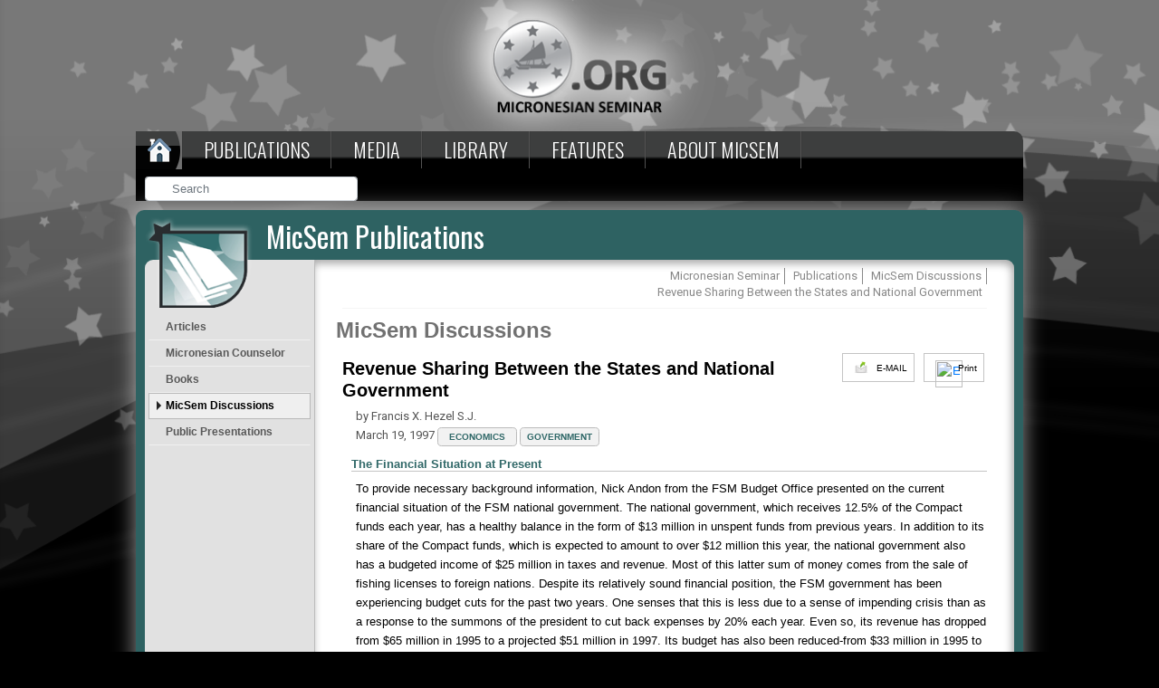

--- FILE ---
content_type: text/html; charset=UTF-8
request_url: https://micsem.org/micsem-discussion/revenue-sharing-between-the-states-and-national-government/
body_size: 17193
content:
<html lang="en">
<head>
<link rel="shortcut icon" type="image/png" href="https://micsem.org/wp-content/themes/micronesiam-child/images/favicon.ico"/>
<meta charset="UTF-8" />
<meta name="viewport" content="width=device-width, initial-scale=1" />
<link rel="profile" href="https://gmpg.org/xfn/11" />

<title>Revenue Sharing Between the States and National Government &#8211; Micronesian Seminar</title>
<meta name='robots' content='max-image-preview:large' />
	<style>img:is([sizes="auto" i], [sizes^="auto," i]) { contain-intrinsic-size: 3000px 1500px }</style>
	<link rel="alternate" type="application/rss+xml" title="Micronesian Seminar &raquo; Feed" href="https://micsem.org/feed/" />
<link rel="alternate" type="application/rss+xml" title="Micronesian Seminar &raquo; Comments Feed" href="https://micsem.org/comments/feed/" />
<script>
window._wpemojiSettings = {"baseUrl":"https:\/\/s.w.org\/images\/core\/emoji\/16.0.1\/72x72\/","ext":".png","svgUrl":"https:\/\/s.w.org\/images\/core\/emoji\/16.0.1\/svg\/","svgExt":".svg","source":{"concatemoji":"https:\/\/micsem.org\/wp-includes\/js\/wp-emoji-release.min.js?ver=6.8.3"}};
/*! This file is auto-generated */
!function(s,n){var o,i,e;function c(e){try{var t={supportTests:e,timestamp:(new Date).valueOf()};sessionStorage.setItem(o,JSON.stringify(t))}catch(e){}}function p(e,t,n){e.clearRect(0,0,e.canvas.width,e.canvas.height),e.fillText(t,0,0);var t=new Uint32Array(e.getImageData(0,0,e.canvas.width,e.canvas.height).data),a=(e.clearRect(0,0,e.canvas.width,e.canvas.height),e.fillText(n,0,0),new Uint32Array(e.getImageData(0,0,e.canvas.width,e.canvas.height).data));return t.every(function(e,t){return e===a[t]})}function u(e,t){e.clearRect(0,0,e.canvas.width,e.canvas.height),e.fillText(t,0,0);for(var n=e.getImageData(16,16,1,1),a=0;a<n.data.length;a++)if(0!==n.data[a])return!1;return!0}function f(e,t,n,a){switch(t){case"flag":return n(e,"\ud83c\udff3\ufe0f\u200d\u26a7\ufe0f","\ud83c\udff3\ufe0f\u200b\u26a7\ufe0f")?!1:!n(e,"\ud83c\udde8\ud83c\uddf6","\ud83c\udde8\u200b\ud83c\uddf6")&&!n(e,"\ud83c\udff4\udb40\udc67\udb40\udc62\udb40\udc65\udb40\udc6e\udb40\udc67\udb40\udc7f","\ud83c\udff4\u200b\udb40\udc67\u200b\udb40\udc62\u200b\udb40\udc65\u200b\udb40\udc6e\u200b\udb40\udc67\u200b\udb40\udc7f");case"emoji":return!a(e,"\ud83e\udedf")}return!1}function g(e,t,n,a){var r="undefined"!=typeof WorkerGlobalScope&&self instanceof WorkerGlobalScope?new OffscreenCanvas(300,150):s.createElement("canvas"),o=r.getContext("2d",{willReadFrequently:!0}),i=(o.textBaseline="top",o.font="600 32px Arial",{});return e.forEach(function(e){i[e]=t(o,e,n,a)}),i}function t(e){var t=s.createElement("script");t.src=e,t.defer=!0,s.head.appendChild(t)}"undefined"!=typeof Promise&&(o="wpEmojiSettingsSupports",i=["flag","emoji"],n.supports={everything:!0,everythingExceptFlag:!0},e=new Promise(function(e){s.addEventListener("DOMContentLoaded",e,{once:!0})}),new Promise(function(t){var n=function(){try{var e=JSON.parse(sessionStorage.getItem(o));if("object"==typeof e&&"number"==typeof e.timestamp&&(new Date).valueOf()<e.timestamp+604800&&"object"==typeof e.supportTests)return e.supportTests}catch(e){}return null}();if(!n){if("undefined"!=typeof Worker&&"undefined"!=typeof OffscreenCanvas&&"undefined"!=typeof URL&&URL.createObjectURL&&"undefined"!=typeof Blob)try{var e="postMessage("+g.toString()+"("+[JSON.stringify(i),f.toString(),p.toString(),u.toString()].join(",")+"));",a=new Blob([e],{type:"text/javascript"}),r=new Worker(URL.createObjectURL(a),{name:"wpTestEmojiSupports"});return void(r.onmessage=function(e){c(n=e.data),r.terminate(),t(n)})}catch(e){}c(n=g(i,f,p,u))}t(n)}).then(function(e){for(var t in e)n.supports[t]=e[t],n.supports.everything=n.supports.everything&&n.supports[t],"flag"!==t&&(n.supports.everythingExceptFlag=n.supports.everythingExceptFlag&&n.supports[t]);n.supports.everythingExceptFlag=n.supports.everythingExceptFlag&&!n.supports.flag,n.DOMReady=!1,n.readyCallback=function(){n.DOMReady=!0}}).then(function(){return e}).then(function(){var e;n.supports.everything||(n.readyCallback(),(e=n.source||{}).concatemoji?t(e.concatemoji):e.wpemoji&&e.twemoji&&(t(e.twemoji),t(e.wpemoji)))}))}((window,document),window._wpemojiSettings);
</script>
<style id='wp-emoji-styles-inline-css'>

	img.wp-smiley, img.emoji {
		display: inline !important;
		border: none !important;
		box-shadow: none !important;
		height: 1em !important;
		width: 1em !important;
		margin: 0 0.07em !important;
		vertical-align: -0.1em !important;
		background: none !important;
		padding: 0 !important;
	}
</style>
<link rel='stylesheet' id='wp-block-library-css' href='https://micsem.org/wp-includes/css/dist/block-library/style.min.css?ver=6.8.3' media='all' />
<style id='wp-block-library-theme-inline-css'>
.wp-block-audio :where(figcaption){color:#555;font-size:13px;text-align:center}.is-dark-theme .wp-block-audio :where(figcaption){color:#ffffffa6}.wp-block-audio{margin:0 0 1em}.wp-block-code{border:1px solid #ccc;border-radius:4px;font-family:Menlo,Consolas,monaco,monospace;padding:.8em 1em}.wp-block-embed :where(figcaption){color:#555;font-size:13px;text-align:center}.is-dark-theme .wp-block-embed :where(figcaption){color:#ffffffa6}.wp-block-embed{margin:0 0 1em}.blocks-gallery-caption{color:#555;font-size:13px;text-align:center}.is-dark-theme .blocks-gallery-caption{color:#ffffffa6}:root :where(.wp-block-image figcaption){color:#555;font-size:13px;text-align:center}.is-dark-theme :root :where(.wp-block-image figcaption){color:#ffffffa6}.wp-block-image{margin:0 0 1em}.wp-block-pullquote{border-bottom:4px solid;border-top:4px solid;color:currentColor;margin-bottom:1.75em}.wp-block-pullquote cite,.wp-block-pullquote footer,.wp-block-pullquote__citation{color:currentColor;font-size:.8125em;font-style:normal;text-transform:uppercase}.wp-block-quote{border-left:.25em solid;margin:0 0 1.75em;padding-left:1em}.wp-block-quote cite,.wp-block-quote footer{color:currentColor;font-size:.8125em;font-style:normal;position:relative}.wp-block-quote:where(.has-text-align-right){border-left:none;border-right:.25em solid;padding-left:0;padding-right:1em}.wp-block-quote:where(.has-text-align-center){border:none;padding-left:0}.wp-block-quote.is-large,.wp-block-quote.is-style-large,.wp-block-quote:where(.is-style-plain){border:none}.wp-block-search .wp-block-search__label{font-weight:700}.wp-block-search__button{border:1px solid #ccc;padding:.375em .625em}:where(.wp-block-group.has-background){padding:1.25em 2.375em}.wp-block-separator.has-css-opacity{opacity:.4}.wp-block-separator{border:none;border-bottom:2px solid;margin-left:auto;margin-right:auto}.wp-block-separator.has-alpha-channel-opacity{opacity:1}.wp-block-separator:not(.is-style-wide):not(.is-style-dots){width:100px}.wp-block-separator.has-background:not(.is-style-dots){border-bottom:none;height:1px}.wp-block-separator.has-background:not(.is-style-wide):not(.is-style-dots){height:2px}.wp-block-table{margin:0 0 1em}.wp-block-table td,.wp-block-table th{word-break:normal}.wp-block-table :where(figcaption){color:#555;font-size:13px;text-align:center}.is-dark-theme .wp-block-table :where(figcaption){color:#ffffffa6}.wp-block-video :where(figcaption){color:#555;font-size:13px;text-align:center}.is-dark-theme .wp-block-video :where(figcaption){color:#ffffffa6}.wp-block-video{margin:0 0 1em}:root :where(.wp-block-template-part.has-background){margin-bottom:0;margin-top:0;padding:1.25em 2.375em}
</style>
<style id='classic-theme-styles-inline-css'>
/*! This file is auto-generated */
.wp-block-button__link{color:#fff;background-color:#32373c;border-radius:9999px;box-shadow:none;text-decoration:none;padding:calc(.667em + 2px) calc(1.333em + 2px);font-size:1.125em}.wp-block-file__button{background:#32373c;color:#fff;text-decoration:none}
</style>
<link rel='stylesheet' id='font-awesome-css' href='https://micsem.org/wp-content/plugins/types/vendor/toolset/toolset-common/res/lib/font-awesome/css/font-awesome.min.css?ver=4.7.0' media='screen' />
<style id='global-styles-inline-css'>
:root{--wp--preset--aspect-ratio--square: 1;--wp--preset--aspect-ratio--4-3: 4/3;--wp--preset--aspect-ratio--3-4: 3/4;--wp--preset--aspect-ratio--3-2: 3/2;--wp--preset--aspect-ratio--2-3: 2/3;--wp--preset--aspect-ratio--16-9: 16/9;--wp--preset--aspect-ratio--9-16: 9/16;--wp--preset--color--black: #000000;--wp--preset--color--cyan-bluish-gray: #abb8c3;--wp--preset--color--white: #FFF;--wp--preset--color--pale-pink: #f78da7;--wp--preset--color--vivid-red: #cf2e2e;--wp--preset--color--luminous-vivid-orange: #ff6900;--wp--preset--color--luminous-vivid-amber: #fcb900;--wp--preset--color--light-green-cyan: #7bdcb5;--wp--preset--color--vivid-green-cyan: #00d084;--wp--preset--color--pale-cyan-blue: #8ed1fc;--wp--preset--color--vivid-cyan-blue: #0693e3;--wp--preset--color--vivid-purple: #9b51e0;--wp--preset--color--primary: #0073a8;--wp--preset--color--secondary: #005075;--wp--preset--color--dark-gray: #111;--wp--preset--color--light-gray: #767676;--wp--preset--gradient--vivid-cyan-blue-to-vivid-purple: linear-gradient(135deg,rgba(6,147,227,1) 0%,rgb(155,81,224) 100%);--wp--preset--gradient--light-green-cyan-to-vivid-green-cyan: linear-gradient(135deg,rgb(122,220,180) 0%,rgb(0,208,130) 100%);--wp--preset--gradient--luminous-vivid-amber-to-luminous-vivid-orange: linear-gradient(135deg,rgba(252,185,0,1) 0%,rgba(255,105,0,1) 100%);--wp--preset--gradient--luminous-vivid-orange-to-vivid-red: linear-gradient(135deg,rgba(255,105,0,1) 0%,rgb(207,46,46) 100%);--wp--preset--gradient--very-light-gray-to-cyan-bluish-gray: linear-gradient(135deg,rgb(238,238,238) 0%,rgb(169,184,195) 100%);--wp--preset--gradient--cool-to-warm-spectrum: linear-gradient(135deg,rgb(74,234,220) 0%,rgb(151,120,209) 20%,rgb(207,42,186) 40%,rgb(238,44,130) 60%,rgb(251,105,98) 80%,rgb(254,248,76) 100%);--wp--preset--gradient--blush-light-purple: linear-gradient(135deg,rgb(255,206,236) 0%,rgb(152,150,240) 100%);--wp--preset--gradient--blush-bordeaux: linear-gradient(135deg,rgb(254,205,165) 0%,rgb(254,45,45) 50%,rgb(107,0,62) 100%);--wp--preset--gradient--luminous-dusk: linear-gradient(135deg,rgb(255,203,112) 0%,rgb(199,81,192) 50%,rgb(65,88,208) 100%);--wp--preset--gradient--pale-ocean: linear-gradient(135deg,rgb(255,245,203) 0%,rgb(182,227,212) 50%,rgb(51,167,181) 100%);--wp--preset--gradient--electric-grass: linear-gradient(135deg,rgb(202,248,128) 0%,rgb(113,206,126) 100%);--wp--preset--gradient--midnight: linear-gradient(135deg,rgb(2,3,129) 0%,rgb(40,116,252) 100%);--wp--preset--font-size--small: 19.5px;--wp--preset--font-size--medium: 20px;--wp--preset--font-size--large: 36.5px;--wp--preset--font-size--x-large: 42px;--wp--preset--font-size--normal: 22px;--wp--preset--font-size--huge: 49.5px;--wp--preset--spacing--20: 0.44rem;--wp--preset--spacing--30: 0.67rem;--wp--preset--spacing--40: 1rem;--wp--preset--spacing--50: 1.5rem;--wp--preset--spacing--60: 2.25rem;--wp--preset--spacing--70: 3.38rem;--wp--preset--spacing--80: 5.06rem;--wp--preset--shadow--natural: 6px 6px 9px rgba(0, 0, 0, 0.2);--wp--preset--shadow--deep: 12px 12px 50px rgba(0, 0, 0, 0.4);--wp--preset--shadow--sharp: 6px 6px 0px rgba(0, 0, 0, 0.2);--wp--preset--shadow--outlined: 6px 6px 0px -3px rgba(255, 255, 255, 1), 6px 6px rgba(0, 0, 0, 1);--wp--preset--shadow--crisp: 6px 6px 0px rgba(0, 0, 0, 1);}:where(.is-layout-flex){gap: 0.5em;}:where(.is-layout-grid){gap: 0.5em;}body .is-layout-flex{display: flex;}.is-layout-flex{flex-wrap: wrap;align-items: center;}.is-layout-flex > :is(*, div){margin: 0;}body .is-layout-grid{display: grid;}.is-layout-grid > :is(*, div){margin: 0;}:where(.wp-block-columns.is-layout-flex){gap: 2em;}:where(.wp-block-columns.is-layout-grid){gap: 2em;}:where(.wp-block-post-template.is-layout-flex){gap: 1.25em;}:where(.wp-block-post-template.is-layout-grid){gap: 1.25em;}.has-black-color{color: var(--wp--preset--color--black) !important;}.has-cyan-bluish-gray-color{color: var(--wp--preset--color--cyan-bluish-gray) !important;}.has-white-color{color: var(--wp--preset--color--white) !important;}.has-pale-pink-color{color: var(--wp--preset--color--pale-pink) !important;}.has-vivid-red-color{color: var(--wp--preset--color--vivid-red) !important;}.has-luminous-vivid-orange-color{color: var(--wp--preset--color--luminous-vivid-orange) !important;}.has-luminous-vivid-amber-color{color: var(--wp--preset--color--luminous-vivid-amber) !important;}.has-light-green-cyan-color{color: var(--wp--preset--color--light-green-cyan) !important;}.has-vivid-green-cyan-color{color: var(--wp--preset--color--vivid-green-cyan) !important;}.has-pale-cyan-blue-color{color: var(--wp--preset--color--pale-cyan-blue) !important;}.has-vivid-cyan-blue-color{color: var(--wp--preset--color--vivid-cyan-blue) !important;}.has-vivid-purple-color{color: var(--wp--preset--color--vivid-purple) !important;}.has-black-background-color{background-color: var(--wp--preset--color--black) !important;}.has-cyan-bluish-gray-background-color{background-color: var(--wp--preset--color--cyan-bluish-gray) !important;}.has-white-background-color{background-color: var(--wp--preset--color--white) !important;}.has-pale-pink-background-color{background-color: var(--wp--preset--color--pale-pink) !important;}.has-vivid-red-background-color{background-color: var(--wp--preset--color--vivid-red) !important;}.has-luminous-vivid-orange-background-color{background-color: var(--wp--preset--color--luminous-vivid-orange) !important;}.has-luminous-vivid-amber-background-color{background-color: var(--wp--preset--color--luminous-vivid-amber) !important;}.has-light-green-cyan-background-color{background-color: var(--wp--preset--color--light-green-cyan) !important;}.has-vivid-green-cyan-background-color{background-color: var(--wp--preset--color--vivid-green-cyan) !important;}.has-pale-cyan-blue-background-color{background-color: var(--wp--preset--color--pale-cyan-blue) !important;}.has-vivid-cyan-blue-background-color{background-color: var(--wp--preset--color--vivid-cyan-blue) !important;}.has-vivid-purple-background-color{background-color: var(--wp--preset--color--vivid-purple) !important;}.has-black-border-color{border-color: var(--wp--preset--color--black) !important;}.has-cyan-bluish-gray-border-color{border-color: var(--wp--preset--color--cyan-bluish-gray) !important;}.has-white-border-color{border-color: var(--wp--preset--color--white) !important;}.has-pale-pink-border-color{border-color: var(--wp--preset--color--pale-pink) !important;}.has-vivid-red-border-color{border-color: var(--wp--preset--color--vivid-red) !important;}.has-luminous-vivid-orange-border-color{border-color: var(--wp--preset--color--luminous-vivid-orange) !important;}.has-luminous-vivid-amber-border-color{border-color: var(--wp--preset--color--luminous-vivid-amber) !important;}.has-light-green-cyan-border-color{border-color: var(--wp--preset--color--light-green-cyan) !important;}.has-vivid-green-cyan-border-color{border-color: var(--wp--preset--color--vivid-green-cyan) !important;}.has-pale-cyan-blue-border-color{border-color: var(--wp--preset--color--pale-cyan-blue) !important;}.has-vivid-cyan-blue-border-color{border-color: var(--wp--preset--color--vivid-cyan-blue) !important;}.has-vivid-purple-border-color{border-color: var(--wp--preset--color--vivid-purple) !important;}.has-vivid-cyan-blue-to-vivid-purple-gradient-background{background: var(--wp--preset--gradient--vivid-cyan-blue-to-vivid-purple) !important;}.has-light-green-cyan-to-vivid-green-cyan-gradient-background{background: var(--wp--preset--gradient--light-green-cyan-to-vivid-green-cyan) !important;}.has-luminous-vivid-amber-to-luminous-vivid-orange-gradient-background{background: var(--wp--preset--gradient--luminous-vivid-amber-to-luminous-vivid-orange) !important;}.has-luminous-vivid-orange-to-vivid-red-gradient-background{background: var(--wp--preset--gradient--luminous-vivid-orange-to-vivid-red) !important;}.has-very-light-gray-to-cyan-bluish-gray-gradient-background{background: var(--wp--preset--gradient--very-light-gray-to-cyan-bluish-gray) !important;}.has-cool-to-warm-spectrum-gradient-background{background: var(--wp--preset--gradient--cool-to-warm-spectrum) !important;}.has-blush-light-purple-gradient-background{background: var(--wp--preset--gradient--blush-light-purple) !important;}.has-blush-bordeaux-gradient-background{background: var(--wp--preset--gradient--blush-bordeaux) !important;}.has-luminous-dusk-gradient-background{background: var(--wp--preset--gradient--luminous-dusk) !important;}.has-pale-ocean-gradient-background{background: var(--wp--preset--gradient--pale-ocean) !important;}.has-electric-grass-gradient-background{background: var(--wp--preset--gradient--electric-grass) !important;}.has-midnight-gradient-background{background: var(--wp--preset--gradient--midnight) !important;}.has-small-font-size{font-size: var(--wp--preset--font-size--small) !important;}.has-medium-font-size{font-size: var(--wp--preset--font-size--medium) !important;}.has-large-font-size{font-size: var(--wp--preset--font-size--large) !important;}.has-x-large-font-size{font-size: var(--wp--preset--font-size--x-large) !important;}
:where(.wp-block-post-template.is-layout-flex){gap: 1.25em;}:where(.wp-block-post-template.is-layout-grid){gap: 1.25em;}
:where(.wp-block-columns.is-layout-flex){gap: 2em;}:where(.wp-block-columns.is-layout-grid){gap: 2em;}
:root :where(.wp-block-pullquote){font-size: 1.5em;line-height: 1.6;}
</style>
<link rel='stylesheet' id='pdfprnt_frontend-css' href='https://micsem.org/wp-content/plugins/pdf-print/css/frontend.css?ver=2.4.3' media='all' />
<link rel='stylesheet' id='rs-plugin-settings-css' href='https://micsem.org/wp-content/plugins/revslider/public/assets/css/settings.css?ver=5.4.8.3' media='all' />
<style id='rs-plugin-settings-inline-css'>
#rs-demo-id {}
</style>
<link rel='stylesheet' id='css1-css' href='https://micsem.org/wp-content/themes/micronesiam-child/css/owl.carousel.min.css?ver=6.8.3' media='all' />
<link rel='stylesheet' id='css3-css' href='https://micsem.org/wp-content/themes/micronesiam-child/css/owl.theme.min.css?ver=6.8.3' media='all' />
<link rel='stylesheet' id='twentynineteen-style-css' href='https://micsem.org/wp-content/themes/micronesiam-child/style.css?ver=0.1' media='all' />
<link rel='stylesheet' id='twentynineteen-print-style-css' href='https://micsem.org/wp-content/themes/twentynineteen/print.css?ver=0.1' media='print' />
<script src="https://micsem.org/wp-includes/js/jquery/jquery.min.js?ver=3.7.1" id="jquery-core-js"></script>
<script src="https://micsem.org/wp-includes/js/jquery/jquery-migrate.min.js?ver=3.4.1" id="jquery-migrate-js"></script>
<script src="https://micsem.org/wp-content/plugins/revslider/public/assets/js/jquery.themepunch.tools.min.js?ver=5.4.8.3" id="tp-tools-js"></script>
<script src="https://micsem.org/wp-content/plugins/revslider/public/assets/js/jquery.themepunch.revolution.min.js?ver=5.4.8.3" id="revmin-js"></script>
<script src="https://micsem.org/wp-content/plugins/revslider/public/assets/js/extensions/revolution.extension.actions.min.js?ver=5.4.8.3" id="revmin-actions-js"></script>
<script src="https://micsem.org/wp-content/plugins/revslider/public/assets/js/extensions/revolution.extension.carousel.min.js?ver=5.4.8.3" id="revmin-carousel-js"></script>
<script src="https://micsem.org/wp-content/plugins/revslider/public/assets/js/extensions/revolution.extension.kenburn.min.js?ver=5.4.8.3" id="revmin-kenburn-js"></script>
<script src="https://micsem.org/wp-content/plugins/revslider/public/assets/js/extensions/revolution.extension.layeranimation.min.js?ver=5.4.8.3" id="revmin-layeranimation-js"></script>
<script src="https://micsem.org/wp-content/plugins/revslider/public/assets/js/extensions/revolution.extension.migration.min.js?ver=5.4.8.3" id="revmin-migration-js"></script>
<script src="https://micsem.org/wp-content/plugins/revslider/public/assets/js/extensions/revolution.extension.navigation.min.js?ver=5.4.8.3" id="revmin-navigation-js"></script>
<script src="https://micsem.org/wp-content/plugins/revslider/public/assets/js/extensions/revolution.extension.parallax.min.js?ver=5.4.8.3" id="revmin-parallax-js"></script>
<script src="https://micsem.org/wp-content/plugins/revslider/public/assets/js/extensions/revolution.extension.slideanims.min.js?ver=5.4.8.3" id="revmin-slideanims-js"></script>
<script src="https://micsem.org/wp-content/plugins/revslider/public/assets/js/extensions/revolution.extension.video.min.js?ver=5.4.8.3" id="revmin-video-js"></script>
<script src="https://micsem.org/wp-content/themes/micronesiam-child/js/owl.carousel.min.js?ver=6.8.3" id="js2-js"></script>
<script src="https://micsem.org/wp-content/themes/micronesiam-child/js/owl.carousel.js?ver=6.8.3" id="js1-js"></script>
<script src="https://micsem.org/wp-content/themes/twentynineteen/js/priority-menu.js?ver=20200129" id="twentynineteen-priority-menu-js" defer data-wp-strategy="defer"></script>
<link rel="https://api.w.org/" href="https://micsem.org/wp-json/" /><link rel="EditURI" type="application/rsd+xml" title="RSD" href="https://micsem.org/xmlrpc.php?rsd" />
<meta name="generator" content="WordPress 6.8.3" />
<link rel="canonical" href="https://micsem.org/micsem-discussion/revenue-sharing-between-the-states-and-national-government/" />
<link rel='shortlink' href='https://micsem.org/?p=2287' />
<link rel="alternate" title="oEmbed (JSON)" type="application/json+oembed" href="https://micsem.org/wp-json/oembed/1.0/embed?url=https%3A%2F%2Fmicsem.org%2Fmicsem-discussion%2Frevenue-sharing-between-the-states-and-national-government%2F" />
<link rel="alternate" title="oEmbed (XML)" type="text/xml+oembed" href="https://micsem.org/wp-json/oembed/1.0/embed?url=https%3A%2F%2Fmicsem.org%2Fmicsem-discussion%2Frevenue-sharing-between-the-states-and-national-government%2F&#038;format=xml" />
<meta name="generator" content="Powered by Slider Revolution 5.4.8.3 - responsive, Mobile-Friendly Slider Plugin for WordPress with comfortable drag and drop interface." />
<script type="text/javascript">function setREVStartSize(e){									
						try{ e.c=jQuery(e.c);var i=jQuery(window).width(),t=9999,r=0,n=0,l=0,f=0,s=0,h=0;
							if(e.responsiveLevels&&(jQuery.each(e.responsiveLevels,function(e,f){f>i&&(t=r=f,l=e),i>f&&f>r&&(r=f,n=e)}),t>r&&(l=n)),f=e.gridheight[l]||e.gridheight[0]||e.gridheight,s=e.gridwidth[l]||e.gridwidth[0]||e.gridwidth,h=i/s,h=h>1?1:h,f=Math.round(h*f),"fullscreen"==e.sliderLayout){var u=(e.c.width(),jQuery(window).height());if(void 0!=e.fullScreenOffsetContainer){var c=e.fullScreenOffsetContainer.split(",");if (c) jQuery.each(c,function(e,i){u=jQuery(i).length>0?u-jQuery(i).outerHeight(!0):u}),e.fullScreenOffset.split("%").length>1&&void 0!=e.fullScreenOffset&&e.fullScreenOffset.length>0?u-=jQuery(window).height()*parseInt(e.fullScreenOffset,0)/100:void 0!=e.fullScreenOffset&&e.fullScreenOffset.length>0&&(u-=parseInt(e.fullScreenOffset,0))}f=u}else void 0!=e.minHeight&&f<e.minHeight&&(f=e.minHeight);e.c.closest(".rev_slider_wrapper").css({height:f})					
						}catch(d){console.log("Failure at Presize of Slider:"+d)}						
					};</script>

<!-- Required meta tags -->

<meta name="viewport" content="width=device-width, initial-scale=1, shrink-to-fit=no">

<!-- Bootstrap CSS -->
<link rel="stylesheet" href="https://stackpath.bootstrapcdn.com/bootstrap/4.2.1/css/bootstrap.min.css" integrity="sha384-GJzZqFGwb1QTTN6wy59ffF1BuGJpLSa9DkKMp0DgiMDm4iYMj70gZWKYbI706tWS" crossorigin="anonymous">
<link rel="stylesheet" href="https://use.fontawesome.com/releases/v5.6.3/css/all.css" integrity="sha384-UHRtZLI+pbxtHCWp1t77Bi1L4ZtiqrqD80Kn4Z8NTSRyMA2Fd33n5dQ8lWUE00s/" crossorigin="anonymous">


<link rel="stylesheet" href="https://micsem.org/wp-content/themes/micronesiam-child/css/style.css" type="text/css">


<!-- Optional JavaScript --> 
<!-- jQuery first, then Popper.js, then Bootstrap JS --> 
<!-- <script src="https://code.jquery.com/jquery-3.3.1.slim.min.js" integrity="sha384-q8i/X+965DzO0rT7abK41JStQIAqVgRVzpbzo5smXKp4YfRvH+8abtTE1Pi6jizo" crossorigin="anonymous"></script> -->
<script src="https://cdnjs.cloudflare.com/ajax/libs/popper.js/1.14.6/umd/popper.min.js" integrity="sha384-wHAiFfRlMFy6i5SRaxvfOCifBUQy1xHdJ/yoi7FRNXMRBu5WHdZYu1hA6ZOblgut" crossorigin="anonymous"></script>
<script src="https://stackpath.bootstrapcdn.com/bootstrap/4.2.1/js/bootstrap.min.js" integrity="sha384-B0UglyR+jN6CkvvICOB2joaf5I4l3gm9GU6Hc1og6Ls7i6U/mkkaduKaBhlAXv9k" crossorigin="anonymous"></script> 

<script src="https://micsem.org/wp-content/themes/micronesiam-child/js/custom.js"></script>

</head>
<style type="text/css">
/*	
	.mobile-menu{
    display: none;
}
@media only screen and (min-width: 800px){
    .desktop-menu{
        display: block !important;
    }
    .mobile-menu{
        display: none !important;
    }
}

@media only screen and (max-width: 799px){
    .desktop-menu{
        display: none !important;
    }
    .mobile-menu{
        display: block !important;
    }
}
*/
</style>
<body class="wp-singular micsem-discussion-template-default single single-micsem-discussion postid-2287 wp-embed-responsive wp-theme-twentynineteen wp-child-theme-micronesiam-child singular image-filters-enabled">

<div class="wrapper">

  <div class="logo-on-desktop"> 
	  <a href="https://micsem.org"> <img src="https://micsem.org/wp-content/themes/micronesiam-child/images/ms_logo.png" alt=""> </a>
  </div>
	

  <nav id="menu">
  	<label for="tm" id="toggle-menu">Menu <span class="drop-icon">▾</span></label>
  	<input type="checkbox" id="tm">

   
	<ul id="menu-main-menu" class="main-menu clearfix desktop-menu"><li id="menu-item-2440" class="menu-item menu-item-type-custom menu-item-object-custom menu-item-2440 dropdown"><a href="/"><img src="/wp-content/themes/micronesiam-child/images/home_o.png"></a></li>
<li id="menu-item-664" class="menu-item menu-item-type-post_type menu-item-object-page menu-item-has-children menu-item-664 dropdown"><a href="https://micsem.org/publications/" aria-haspopup="true" aria-expanded="false">Publications <span class="drop-icon mobile-drop-icon">▾</span></a><button class="submenu-expand" tabindex="-1"><svg class="svg-icon" width="24" height="24" aria-hidden="true" role="img" focusable="false" xmlns="http://www.w3.org/2000/svg" viewBox="0 0 24 24"><path d="M7.41 8.59L12 13.17l4.59-4.58L18 10l-6 6-6-6 1.41-1.41z"></path><path fill="none" d="M0 0h24v24H0V0z"></path></svg></button>
<ul class="sub-menu">
	<li id="menu-item--1" class="mobile-parent-nav-menu-item menu-item--1 dropdown"><button class="menu-item-link-return" tabindex="-1"><svg class="svg-icon" width="24" height="24" aria-hidden="true" role="img" focusable="false" viewBox="0 0 24 24" version="1.1" xmlns="http://www.w3.org/2000/svg" xmlns:xlink="http://www.w3.org/1999/xlink"><path d="M15.41 7.41L14 6l-6 6 6 6 1.41-1.41L10.83 12z"></path><path d="M0 0h24v24H0z" fill="none"></path></svg>Publications <span class="drop-icon mobile-drop-icon">▾</span></button></li>
	<li id="menu-item-561" class="menu-item menu-item-type-post_type menu-item-object-page menu-item-561 dropdown"><a href="https://micsem.org/publications/articles/">Articles</a></li>
	<li id="menu-item-571" class="menu-item menu-item-type-post_type menu-item-object-page menu-item-571 dropdown"><a href="https://micsem.org/publications/micronesian-counselor/">Micronesian Counselor</a></li>
	<li id="menu-item-2248" class="menu-item menu-item-type-post_type menu-item-object-page menu-item-2248 dropdown"><a href="https://micsem.org/publications/books/">Books</a></li>
	<li id="menu-item-112253" class="menu-item menu-item-type-post_type menu-item-object-page menu-item-112253 dropdown"><a href="https://micsem.org/publications/talks/">Public Presentations</a></li>
	<li id="menu-item-2378" class="menu-item menu-item-type-post_type menu-item-object-page menu-item-2378 dropdown"><a href="https://micsem.org/publications/micsem-discussions/">MicSem Discussions</a></li>
</ul>
</li>
<li id="menu-item-659" class="menu-item menu-item-type-post_type menu-item-object-page menu-item-has-children menu-item-659 dropdown"><a href="https://micsem.org/micsem-media-productions/" aria-haspopup="true" aria-expanded="false">Media <span class="drop-icon mobile-drop-icon">▾</span></a><button class="submenu-expand" tabindex="-1"><svg class="svg-icon" width="24" height="24" aria-hidden="true" role="img" focusable="false" xmlns="http://www.w3.org/2000/svg" viewBox="0 0 24 24"><path d="M7.41 8.59L12 13.17l4.59-4.58L18 10l-6 6-6-6 1.41-1.41z"></path><path fill="none" d="M0 0h24v24H0V0z"></path></svg></button>
<ul class="sub-menu">
	<li id="menu-item--2" class="mobile-parent-nav-menu-item menu-item--2 dropdown"><button class="menu-item-link-return" tabindex="-1"><svg class="svg-icon" width="24" height="24" aria-hidden="true" role="img" focusable="false" viewBox="0 0 24 24" version="1.1" xmlns="http://www.w3.org/2000/svg" xmlns:xlink="http://www.w3.org/1999/xlink"><path d="M15.41 7.41L14 6l-6 6 6 6 1.41-1.41L10.83 12z"></path><path d="M0 0h24v24H0z" fill="none"></path></svg>Media <span class="drop-icon mobile-drop-icon">▾</span></button></li>
	<li id="menu-item-162485" class="menu-item menu-item-type-post_type menu-item-object-page menu-item-has-children menu-item-162485 dropdown"><a href="https://micsem.org/micsem-media-productions/videos/" aria-haspopup="true" aria-expanded="false">Video <span class="drop-icon mobile-drop-icon">▾</span></a><button class="submenu-expand" tabindex="-1"><svg class="svg-icon" width="24" height="24" aria-hidden="true" role="img" focusable="false" xmlns="http://www.w3.org/2000/svg" viewBox="0 0 24 24"><path d="M7.41 8.59L12 13.17l4.59-4.58L18 10l-6 6-6-6 1.41-1.41z"></path><path fill="none" d="M0 0h24v24H0V0z"></path></svg></button>
	<ul class="sub-menu">
		<li id="menu-item--3" class="mobile-parent-nav-menu-item menu-item--3 dropdown"><button class="menu-item-link-return" tabindex="-1"><svg class="svg-icon" width="24" height="24" aria-hidden="true" role="img" focusable="false" viewBox="0 0 24 24" version="1.1" xmlns="http://www.w3.org/2000/svg" xmlns:xlink="http://www.w3.org/1999/xlink"><path d="M15.41 7.41L14 6l-6 6 6 6 1.41-1.41L10.83 12z"></path><path d="M0 0h24v24H0z" fill="none"></path></svg>Video <span class="drop-icon mobile-drop-icon">▾</span></button></li>
		<li id="menu-item-162486" class="menu-item menu-item-type-post_type menu-item-object-page menu-item-162486 dropdown"><a href="https://micsem.org/micsem-media-productions/videos/micsem-video-listing/">Video Listing</a></li>
		<li id="menu-item-162490" class="menu-item menu-item-type-post_type menu-item-object-page menu-item-162490 dropdown"><a href="https://micsem.org/micsem-media-productions/about-the-studio/">About the Studio</a></li>
	</ul>
</li>
	<li id="menu-item-367" class="menu-item menu-item-type-custom menu-item-object-custom menu-item-has-children menu-item-367 dropdown"><a href="/micsem-media-productions/micsem-photo-albums/" aria-haspopup="true" aria-expanded="false">Photos <span class="drop-icon mobile-drop-icon">▾</span></a><button class="submenu-expand" tabindex="-1"><svg class="svg-icon" width="24" height="24" aria-hidden="true" role="img" focusable="false" xmlns="http://www.w3.org/2000/svg" viewBox="0 0 24 24"><path d="M7.41 8.59L12 13.17l4.59-4.58L18 10l-6 6-6-6 1.41-1.41z"></path><path fill="none" d="M0 0h24v24H0V0z"></path></svg></button>
	<ul class="sub-menu">
		<li id="menu-item--4" class="mobile-parent-nav-menu-item menu-item--4 dropdown"><button class="menu-item-link-return" tabindex="-1"><svg class="svg-icon" width="24" height="24" aria-hidden="true" role="img" focusable="false" viewBox="0 0 24 24" version="1.1" xmlns="http://www.w3.org/2000/svg" xmlns:xlink="http://www.w3.org/1999/xlink"><path d="M15.41 7.41L14 6l-6 6 6 6 1.41-1.41L10.83 12z"></path><path d="M0 0h24v24H0z" fill="none"></path></svg>Photos <span class="drop-icon mobile-drop-icon">▾</span></button></li>
		<li id="menu-item-576" class="menu-item menu-item-type-post_type menu-item-object-page menu-item-576 dropdown"><a href="https://micsem.org/micsem-media-productions/micsem-photo-albums/album-listing/">Album Listing</a></li>
	</ul>
</li>
	<li id="menu-item-371" class="menu-item menu-item-type-custom menu-item-object-custom menu-item-has-children menu-item-371 dropdown"><a href="/music/music-listing/" aria-haspopup="true" aria-expanded="false">Music  <span class="drop-icon mobile-drop-icon">▾</span></a><button class="submenu-expand" tabindex="-1"><svg class="svg-icon" width="24" height="24" aria-hidden="true" role="img" focusable="false" xmlns="http://www.w3.org/2000/svg" viewBox="0 0 24 24"><path d="M7.41 8.59L12 13.17l4.59-4.58L18 10l-6 6-6-6 1.41-1.41z"></path><path fill="none" d="M0 0h24v24H0V0z"></path></svg></button>
	<ul class="sub-menu">
		<li id="menu-item--5" class="mobile-parent-nav-menu-item menu-item--5 dropdown"><button class="menu-item-link-return" tabindex="-1"><svg class="svg-icon" width="24" height="24" aria-hidden="true" role="img" focusable="false" viewBox="0 0 24 24" version="1.1" xmlns="http://www.w3.org/2000/svg" xmlns:xlink="http://www.w3.org/1999/xlink"><path d="M15.41 7.41L14 6l-6 6 6 6 1.41-1.41L10.83 12z"></path><path d="M0 0h24v24H0z" fill="none"></path></svg>Music  <span class="drop-icon mobile-drop-icon">▾</span></button></li>
		<li id="menu-item-603" class="menu-item menu-item-type-post_type menu-item-object-page menu-item-603 dropdown"><a href="https://micsem.org/music/music-listing/">Music Listing</a></li>
	</ul>
</li>
	<li id="menu-item-26706" class="menu-item menu-item-type-post_type menu-item-object-page menu-item-26706 dropdown"><a href="https://micsem.org/radio-program/">Radio Programs</a></li>
</ul>
</li>
<li id="menu-item-677" class="menu-item menu-item-type-post_type menu-item-object-page menu-item-has-children menu-item-677 dropdown"><a href="https://micsem.org/library/" aria-haspopup="true" aria-expanded="false">Library <span class="drop-icon mobile-drop-icon">▾</span></a><button class="submenu-expand" tabindex="-1"><svg class="svg-icon" width="24" height="24" aria-hidden="true" role="img" focusable="false" xmlns="http://www.w3.org/2000/svg" viewBox="0 0 24 24"><path d="M7.41 8.59L12 13.17l4.59-4.58L18 10l-6 6-6-6 1.41-1.41z"></path><path fill="none" d="M0 0h24v24H0V0z"></path></svg></button>
<ul class="sub-menu">
	<li id="menu-item--6" class="mobile-parent-nav-menu-item menu-item--6 dropdown"><button class="menu-item-link-return" tabindex="-1"><svg class="svg-icon" width="24" height="24" aria-hidden="true" role="img" focusable="false" viewBox="0 0 24 24" version="1.1" xmlns="http://www.w3.org/2000/svg" xmlns:xlink="http://www.w3.org/1999/xlink"><path d="M15.41 7.41L14 6l-6 6 6 6 1.41-1.41L10.83 12z"></path><path d="M0 0h24v24H0z" fill="none"></path></svg>Library <span class="drop-icon mobile-drop-icon">▾</span></button></li>
	<li id="menu-item-472" class="menu-item menu-item-type-post_type menu-item-object-page menu-item-472 dropdown"><a href="https://micsem.org/library/about-the-library/">About the Library</a></li>
	<li id="menu-item-485" class="menu-item menu-item-type-post_type menu-item-object-page menu-item-485 dropdown"><a href="https://micsem.org/library/special-collections/">Special Collections</a></li>
	<li id="menu-item-547" class="menu-item menu-item-type-post_type menu-item-object-page menu-item-547 dropdown"><a href="https://micsem.org/library/recent-materials/">Recent Materials</a></li>
	<li id="menu-item-379" class="menu-item menu-item-type-custom menu-item-object-custom menu-item-has-children menu-item-379 dropdown"><a href="/library/catalog-search/search-publication/" aria-haspopup="true" aria-expanded="false">Catalog Search <span class="drop-icon mobile-drop-icon">▾</span></a><button class="submenu-expand" tabindex="-1"><svg class="svg-icon" width="24" height="24" aria-hidden="true" role="img" focusable="false" xmlns="http://www.w3.org/2000/svg" viewBox="0 0 24 24"><path d="M7.41 8.59L12 13.17l4.59-4.58L18 10l-6 6-6-6 1.41-1.41z"></path><path fill="none" d="M0 0h24v24H0V0z"></path></svg></button>
	<ul class="sub-menu">
		<li id="menu-item--7" class="mobile-parent-nav-menu-item menu-item--7 dropdown"><button class="menu-item-link-return" tabindex="-1"><svg class="svg-icon" width="24" height="24" aria-hidden="true" role="img" focusable="false" viewBox="0 0 24 24" version="1.1" xmlns="http://www.w3.org/2000/svg" xmlns:xlink="http://www.w3.org/1999/xlink"><path d="M15.41 7.41L14 6l-6 6 6 6 1.41-1.41L10.83 12z"></path><path d="M0 0h24v24H0z" fill="none"></path></svg>Catalog Search <span class="drop-icon mobile-drop-icon">▾</span></button></li>
		<li id="menu-item-537" class="menu-item menu-item-type-post_type menu-item-object-page menu-item-537 dropdown"><a href="https://micsem.org/library/catalog-search/search-publication/">Search Publications</a></li>
		<li id="menu-item-26719" class="menu-item menu-item-type-post_type menu-item-object-page menu-item-26719 dropdown"><a href="https://micsem.org/library/catalog-search/search-photos/">Search Photos</a></li>
		<li id="menu-item-26721" class="menu-item menu-item-type-post_type menu-item-object-page menu-item-26721 dropdown"><a href="https://micsem.org/library/catalog-search/search-videos/">Search Videos</a></li>
		<li id="menu-item-26718" class="menu-item menu-item-type-post_type menu-item-object-page menu-item-26718 dropdown"><a href="https://micsem.org/library/catalog-search/search-music/">Search Music</a></li>
	</ul>
</li>
</ul>
</li>
<li id="menu-item-668" class="menu-item menu-item-type-post_type menu-item-object-page menu-item-has-children menu-item-668 dropdown"><a href="https://micsem.org/features/" aria-haspopup="true" aria-expanded="false">Features <span class="drop-icon mobile-drop-icon">▾</span></a><button class="submenu-expand" tabindex="-1"><svg class="svg-icon" width="24" height="24" aria-hidden="true" role="img" focusable="false" xmlns="http://www.w3.org/2000/svg" viewBox="0 0 24 24"><path d="M7.41 8.59L12 13.17l4.59-4.58L18 10l-6 6-6-6 1.41-1.41z"></path><path fill="none" d="M0 0h24v24H0V0z"></path></svg></button>
<ul class="sub-menu">
	<li id="menu-item--8" class="mobile-parent-nav-menu-item menu-item--8 dropdown"><button class="menu-item-link-return" tabindex="-1"><svg class="svg-icon" width="24" height="24" aria-hidden="true" role="img" focusable="false" viewBox="0 0 24 24" version="1.1" xmlns="http://www.w3.org/2000/svg" xmlns:xlink="http://www.w3.org/1999/xlink"><path d="M15.41 7.41L14 6l-6 6 6 6 1.41-1.41L10.83 12z"></path><path d="M0 0h24v24H0z" fill="none"></path></svg>Features <span class="drop-icon mobile-drop-icon">▾</span></button></li>
	<li id="menu-item-386" class="menu-item menu-item-type-custom menu-item-object-custom menu-item-386 dropdown"><a href="/diabetes/">Diabetes Awareness</a></li>
	<li id="menu-item-387" class="menu-item menu-item-type-custom menu-item-object-custom menu-item-387 dropdown"><a href="/pubs/articles/historical/bcomber/index.htm">Beachcombers</a></li>
	<li id="menu-item-161347" class="menu-item menu-item-type-custom menu-item-object-custom menu-item-161347 dropdown"><a href="/pubs/books/catholic/index.htm">Catholic Church in Micronesia</a></li>
	<li id="menu-item-212777" class="menu-item menu-item-type-custom menu-item-object-custom menu-item-212777 dropdown"><a href="https://www.micsem.org/pubs/articles/historical/forships/index.htm">Foreign Ships in Micronesia</a></li>
	<li id="menu-item-213204" class="menu-item menu-item-type-post_type menu-item-object-page menu-item-has-children menu-item-213204 dropdown"><a href="https://micsem.org/micsem-features/essays-by-francis-x-hezel/" aria-haspopup="true" aria-expanded="false">Essays by Francis X. Hezel</a><button class="submenu-expand" tabindex="-1"><svg class="svg-icon" width="24" height="24" aria-hidden="true" role="img" focusable="false" xmlns="http://www.w3.org/2000/svg" viewBox="0 0 24 24"><path d="M7.41 8.59L12 13.17l4.59-4.58L18 10l-6 6-6-6 1.41-1.41z"></path><path fill="none" d="M0 0h24v24H0V0z"></path></svg></button>
	<ul class="sub-menu">
		<li id="menu-item--9" class="mobile-parent-nav-menu-item menu-item--9 dropdown"><button class="menu-item-link-return" tabindex="-1"><svg class="svg-icon" width="24" height="24" aria-hidden="true" role="img" focusable="false" viewBox="0 0 24 24" version="1.1" xmlns="http://www.w3.org/2000/svg" xmlns:xlink="http://www.w3.org/1999/xlink"><path d="M15.41 7.41L14 6l-6 6 6 6 1.41-1.41L10.83 12z"></path><path d="M0 0h24v24H0z" fill="none"></path></svg>Essays by Francis X. Hezel</button></li>
		<li id="menu-item-213205" class="menu-item menu-item-type-post_type menu-item-object-page menu-item-213205 dropdown"><a href="https://micsem.org/micsem-features/essays-by-francis-x-hezel/essays-on-the-church/">Essays on the Church</a></li>
		<li id="menu-item-213206" class="menu-item menu-item-type-post_type menu-item-object-page menu-item-213206 dropdown"><a href="https://micsem.org/micsem-features/essays-by-francis-x-hezel/essays-on-society/">Essays on Society</a></li>
	</ul>
</li>
	<li id="menu-item-112195" class="menu-item menu-item-type-post_type menu-item-object-page menu-item-has-children menu-item-112195 dropdown"><a href="https://micsem.org/category/" aria-haspopup="true" aria-expanded="false">MicSem by Category <span class="drop-icon mobile-drop-icon">▾</span></a><button class="submenu-expand" tabindex="-1"><svg class="svg-icon" width="24" height="24" aria-hidden="true" role="img" focusable="false" xmlns="http://www.w3.org/2000/svg" viewBox="0 0 24 24"><path d="M7.41 8.59L12 13.17l4.59-4.58L18 10l-6 6-6-6 1.41-1.41z"></path><path fill="none" d="M0 0h24v24H0V0z"></path></svg></button>
	<ul class="sub-menu">
		<li id="menu-item--10" class="mobile-parent-nav-menu-item menu-item--10 dropdown"><button class="menu-item-link-return" tabindex="-1"><svg class="svg-icon" width="24" height="24" aria-hidden="true" role="img" focusable="false" viewBox="0 0 24 24" version="1.1" xmlns="http://www.w3.org/2000/svg" xmlns:xlink="http://www.w3.org/1999/xlink"><path d="M15.41 7.41L14 6l-6 6 6 6 1.41-1.41L10.83 12z"></path><path d="M0 0h24v24H0z" fill="none"></path></svg>MicSem by Category <span class="drop-icon mobile-drop-icon">▾</span></button></li>
		<li id="menu-item-621" class="menu-item menu-item-type-taxonomy menu-item-object-category menu-item-621 dropdown"><a href="https://micsem.org/category/alcohol-drugs/">Alcohol &#038; Drugs</a></li>
		<li id="menu-item-622" class="menu-item menu-item-type-taxonomy menu-item-object-category menu-item-622 dropdown"><a href="https://micsem.org/category/business/">Business</a></li>
		<li id="menu-item-623" class="menu-item menu-item-type-taxonomy menu-item-object-category menu-item-623 dropdown"><a href="https://micsem.org/category/compact/">Compact</a></li>
		<li id="menu-item-625" class="menu-item menu-item-type-taxonomy menu-item-object-category menu-item-625 dropdown"><a href="https://micsem.org/category/education/">Education</a></li>
		<li id="menu-item-624" class="menu-item menu-item-type-taxonomy menu-item-object-category current-micsem-discussion-ancestor current-menu-parent current-micsem-discussion-parent menu-item-624 active  dropdown"><a href="https://micsem.org/category/economics/">Economics</a></li>
		<li id="menu-item-626" class="menu-item menu-item-type-taxonomy menu-item-object-category menu-item-626 dropdown"><a href="https://micsem.org/category/environment/">Environment</a></li>
		<li id="menu-item-628" class="menu-item menu-item-type-taxonomy menu-item-object-category current-micsem-discussion-ancestor current-menu-parent current-micsem-discussion-parent menu-item-628 active  dropdown"><a href="https://micsem.org/category/government/">Government</a></li>
		<li id="menu-item-627" class="menu-item menu-item-type-taxonomy menu-item-object-category menu-item-627 dropdown"><a href="https://micsem.org/category/family-change/">Family Change</a></li>
		<li id="menu-item-629" class="menu-item menu-item-type-taxonomy menu-item-object-category menu-item-629 dropdown"><a href="https://micsem.org/category/health/">Health</a></li>
		<li id="menu-item-630" class="menu-item menu-item-type-taxonomy menu-item-object-category menu-item-630 dropdown"><a href="https://micsem.org/category/history/">History</a></li>
		<li id="menu-item-631" class="menu-item menu-item-type-taxonomy menu-item-object-category menu-item-631 dropdown"><a href="https://micsem.org/category/justice-law/">Justice &#038; Law</a></li>
		<li id="menu-item-632" class="menu-item menu-item-type-taxonomy menu-item-object-category menu-item-632 dropdown"><a href="https://micsem.org/category/land-issues/">Land Issues</a></li>
		<li id="menu-item-633" class="menu-item menu-item-type-taxonomy menu-item-object-category menu-item-633 dropdown"><a href="https://micsem.org/category/migration/">Migration</a></li>
		<li id="menu-item-634" class="menu-item menu-item-type-taxonomy menu-item-object-category menu-item-634 dropdown"><a href="https://micsem.org/category/religion/">Religion</a></li>
		<li id="menu-item-635" class="menu-item menu-item-type-taxonomy menu-item-object-category menu-item-635 dropdown"><a href="https://micsem.org/category/social-issues/">Social Issues</a></li>
		<li id="menu-item-636" class="menu-item menu-item-type-taxonomy menu-item-object-category menu-item-636 dropdown"><a href="https://micsem.org/category/suicide/">Suicide</a></li>
	</ul>
</li>
</ul>
</li>
<li id="menu-item-671" class="menu-item menu-item-type-post_type menu-item-object-page menu-item-has-children menu-item-671 dropdown"><a href="https://micsem.org/about-micsem/" aria-haspopup="true" aria-expanded="false">About Micsem <span class="drop-icon mobile-drop-icon">▾</span></a><button class="submenu-expand" tabindex="-1"><svg class="svg-icon" width="24" height="24" aria-hidden="true" role="img" focusable="false" xmlns="http://www.w3.org/2000/svg" viewBox="0 0 24 24"><path d="M7.41 8.59L12 13.17l4.59-4.58L18 10l-6 6-6-6 1.41-1.41z"></path><path fill="none" d="M0 0h24v24H0V0z"></path></svg></button>
<ul class="sub-menu">
	<li id="menu-item--11" class="mobile-parent-nav-menu-item menu-item--11 dropdown"><button class="menu-item-link-return" tabindex="-1"><svg class="svg-icon" width="24" height="24" aria-hidden="true" role="img" focusable="false" viewBox="0 0 24 24" version="1.1" xmlns="http://www.w3.org/2000/svg" xmlns:xlink="http://www.w3.org/1999/xlink"><path d="M15.41 7.41L14 6l-6 6 6 6 1.41-1.41L10.83 12z"></path><path d="M0 0h24v24H0z" fill="none"></path></svg>About Micsem <span class="drop-icon mobile-drop-icon">▾</span></button></li>
	<li id="menu-item-423" class="menu-item menu-item-type-post_type menu-item-object-page menu-item-423 dropdown"><a href="https://micsem.org/about-micsem/mission/">Mission</a></li>
	<li id="menu-item-212090" class="menu-item menu-item-type-post_type menu-item-object-page menu-item-212090 dropdown"><a href="https://micsem.org/about-micsem/history/">History</a></li>
	<li id="menu-item-212091" class="menu-item menu-item-type-post_type menu-item-object-page menu-item-212091 dropdown"><a href="https://micsem.org/about-micsem/micsem-staff/">MicSem Staff</a></li>
	<li id="menu-item-444" class="menu-item menu-item-type-post_type menu-item-object-page menu-item-444 dropdown"><a href="https://micsem.org/about-micsem/how-to-reach-us/">How To Reach Us</a></li>
</ul>
</li>
</ul>
			<div class="main-menu-more">
				<ul class="main-menu">
					<li class="menu-item menu-item-has-children">
						<button class="submenu-expand main-menu-more-toggle is-empty" tabindex="-1"
							aria-label="More" aria-haspopup="true" aria-expanded="false"><svg class="svg-icon" width="24" height="24" aria-hidden="true" role="img" focusable="false" xmlns="http://www.w3.org/2000/svg"><g fill="none" fill-rule="evenodd"><path d="M0 0h24v24H0z"/><path fill="currentColor" fill-rule="nonzero" d="M12 2c5.52 0 10 4.48 10 10s-4.48 10-10 10S2 17.52 2 12 6.48 2 12 2zM6 14a2 2 0 1 0 0-4 2 2 0 0 0 0 4zm6 0a2 2 0 1 0 0-4 2 2 0 0 0 0 4zm6 0a2 2 0 1 0 0-4 2 2 0 0 0 0 4z"/></g></svg>
						</button>
						<ul class="sub-menu hidden-links">
							<li class="mobile-parent-nav-menu-item">
								<button class="menu-item-link-return"><svg class="svg-icon" width="24" height="24" aria-hidden="true" role="img" focusable="false" viewBox="0 0 24 24" version="1.1" xmlns="http://www.w3.org/2000/svg" xmlns:xlink="http://www.w3.org/1999/xlink"><path d="M15.41 7.41L14 6l-6 6 6 6 1.41-1.41L10.83 12z"></path><path d="M0 0h24v24H0z" fill="none"></path></svg>Back
								</button>
							</li>
						</ul>
					</li>
				</ul>
			</div>
		<ul class="navbr-srch">
			<li>
			<form role="search" method="get" id="searchform" class="navbar-form navbar-left" action="https://micsem.org/" >
				<div class="form-group">
				        <input type="text" placeholder="Search" class="form-control"  value="" name="s" id="s" autocomplete="off" required/>
			        </div>
				        <button type="submit" class="btn btn-default">Submit</button>
				      
				</form>

				<!-- <form class="navbar-form navbar-left" role="search">
					<div class="form-group">
					<input type="text" class="form-control" placeholder="Search">
					</div>
					<button type="submit" class="btn btn-default">Submit</button>
				</form> -->
		    </li>
		</ul>

  </nav>


   <div class="cntn-hldr pblc-inner-cntn-hldr">
	<div class="cont-heading">
		<h1>MicSem Publications</h1>  
	</div>
	<div class="lft-sdbr innerpage-left-sdbr">
      <div class="lft-sdbr-mnu">
        <div class="publication-content">
			<!-- <div class="menuh-hdng">
				<a class="publication-logo" href="#"> <img src="https://micsem.org/wp-content/themes/micronesiam-child/images/left-sdbr-logo.png" alt=""/> </a>
			</div>
			 -->
			 <div id="custom_html-19" class="widget_text widget widget_custom_html"><div class="textwidget custom-html-widget"><div class="menuh-hdng">
<a class="publication-logo" href="#" > <img src="/wp-content/uploads/2019/03/left-sdbr-logo1.png" alt=""/> </a></div></div></div><div id="nav_menu-16" class="widget widget_nav_menu"><nav class="menu-publications-footer-menu-container" aria-label="Menu"><ul id="menu-publications-footer-menu" class="menu"><li id="menu-item-550" class="menu-item menu-item-type-post_type menu-item-object-page menu-item-550 dropdown"><a href="https://micsem.org/publications/articles/">Articles</a></li>
<li id="menu-item-572" class="menu-item menu-item-type-post_type menu-item-object-page menu-item-572 dropdown"><a href="https://micsem.org/publications/micronesian-counselor/">Micronesian Counselor</a></li>
<li id="menu-item-2380" class="menu-item menu-item-type-post_type menu-item-object-page menu-item-2380 dropdown"><a href="https://micsem.org/publications/books/">Books</a></li>
<li id="menu-item-2379" class="menu-item menu-item-type-post_type menu-item-object-page menu-item-2379 dropdown"><a href="https://micsem.org/publications/micsem-discussions/">MicSem Discussions</a></li>
<li id="menu-item-112256" class="menu-item menu-item-type-post_type menu-item-object-page menu-item-112256 dropdown"><a href="https://micsem.org/publications/talks/">Public Presentations</a></li>
</ul></nav></div>				
          </div>
        </div>
      </div>
      <div class="rght-sdbar">
		<div class="banner-links">
			<ul>
				<!-- Breadcrumb NavXT 7.4.1 -->
<li class="home"><span property="itemListElement" typeof="ListItem"><a property="item" typeof="WebPage" title="Go to Micronesian Seminar." href="https://micsem.org" class="home"><span property="name">Micronesian Seminar</span></a><meta property="position" content="1"></span></li>
<li class="post post-page"><span property="itemListElement" typeof="ListItem"><a property="item" typeof="WebPage" title="Go to Publications." href="https://micsem.org/publications/" class="post post-page"><span property="name">Publications</span></a><meta property="position" content="2"></span></li>
<li class="micsem-discussion-root post post-micsem-discussion"><span property="itemListElement" typeof="ListItem"><a property="item" typeof="WebPage" title="Go to MicSem Discussions." href="https://micsem.org/publications/micsem-discussions/" class="micsem-discussion-root post post-micsem-discussion"><span property="name">MicSem Discussions</span></a><meta property="position" content="3"></span></li>
<li class="post post-micsem-discussion current-item"><span property="itemListElement" typeof="ListItem"><a property="item" typeof="WebPage" title="Go to Revenue Sharing Between the States and National Government." href="https://micsem.org/micsem-discussion/revenue-sharing-between-the-states-and-national-government/" class="post post-micsem-discussion current-item"><span property="name">Revenue Sharing Between the States and National Government</span></a><meta property="position" content="4"></span></li>
<nav class="breadcrumbs" typeof="BreadcrumbList" vocab="https://schema.org/" aria-label="breadcrumb">
    <ol class="breadcrumb">
        
    </ol>
</nav>			</ul>
		  </div>

			
                            <div align="center" class="inner-banner-hding">
				<h1 class="title"><a href="https://micsem.org/micsem-discussion/revenue-sharing-between-the-states-and-national-government/">MicSem Discussions</a></h1>
			</div>
				<ul class="pdfandprint">
					<li>
						<div class="pdflinkmain pdfprnt-buttons"><a href="/email/?id=2287&tax=discussion-category&type=" class="pdfprnt-button pdfprnt-button-pdf" target="_self"><img src="https://micsem.org/wp-content/themes/micronesiam-child/images/mail_send.png" alt="E-MAIL" title="E-MAIL"><span class="pdfprnt-button-title pdfprnt-button-pdf-title">E-MAIL</span></a></div>
					</li>
					<!-- <li>
					 <div class="pdfprnt-buttons"><a href="https://micsem.org/micsem-discussion/revenue-sharing-between-the-states-and-national-government/?print=print" class="pdfprnt-button pdfprnt-button-print" target="_blank"><img src="http://micronesianseminar.org/wp-content/plugins/pdf-print/images/print.png" alt="image_print" title="Print Content" /><span class="pdfprnt-button-title pdfprnt-button-print-title">Print</span></a></div>					</li> -->
					<li><div class="pdfprnt-buttons">
					<a class="pdfprnt-button pdfprnt-button-print" href="/print/?id=2287"><img src="http://micronesianseminar.org/wp-content/plugins/pdf-print/images/print.png" alt="E-MAIL" title="E-MAIL"><span class="pdfprnt-button-title pdfprnt-button-pdf-title">Print</span></a>
					</div>
					</li>
				</ul>
			<div align="center" class="subtitle">
				<h1 class="border-none">Revenue Sharing Between the States and National Government</h1>
			</div>

			<div class="clear"></div>

		     <div class="row">
			  <div class="col-12 col-sm-12 col-md-12 col-lg-12">
				<div class="innercont-leftbr">
				  <div class="row lft-margin">

					<div class="col-sm-12 col-md-12 col-lg-12">

					 					 	<div >
						<p class="redirect-cont border-none">by Francis X. Hezel S.J.</p> 

						<p class="redirect-cont">
						 March 19, 1997
					   						            <a class="btn alcohol-drugs" href="https://micsem.org/category/economics/?type=micsem-discussion" role="button">Economics							</a>
					  						            <a class="btn alcohol-drugs" href="https://micsem.org/category/government/?type=micsem-discussion" role="button">Government							</a>
					  					</p>

					   </div>

					
					<h2>
	<b>The Financial Situation at Present</b></h2>
<p>
	To provide necessary background information, Nick Andon from the FSM Budget Office presented on the current financial situation of the FSM national government. The national government, which receives 12.5% of the Compact funds each year, has a healthy balance in the form of $13 million in unspent funds from previous years. In addition to its share of the Compact funds, which is expected to amount to over $12 million this year, the national government also has a budgeted income of $25 million in taxes and revenue. Most of this latter sum of money comes from the sale of fishing licenses to foreign nations. Despite its relatively sound financial position, the FSM government has been experiencing budget cuts for the past two years. One senses that this is less due to a sense of impending crisis than as a response to the summons of the president to cut back expenses by 20% each year. Even so, its revenue has dropped from $65 million in 1995 to a projected $51 million in 1997. Its budget has also been reduced-from $33 million in 1995 to nearly $28 million in the present year.</p>
<p>
	The national government appears to be well off in contrast to the state governments, if Pohnpei is a fair indication of their present condition. According to Anna Mendiola, the Pohnpei State budget has suffered annual cutbacks-from $26 million in 1995 to $21 million this year and a projected $18 million in 1998. The main reason for the cutbacks, of course, is the stepdown in Compact funds. The state leadership would prefer to find additional sources of funding to make up the loss of funds, but this is extremely difficult to do without a solid base of revenue-generating industry. Government cutbacks are always politically hazardous, but they are hard to effect for other reasons as well; population growth, price hikes on imported goods, the rising costs of medical referrals, and so on, often undermine even the firmest resolutions to downsize government services. In any case, Pohnpei sustained a deficit of $1.2 million in 1995 and $1.8 million in 1996 for a total debt of $3 million. The state can expect a deficit of another $3 million in 1997 alone unless serious cutbacks are made.</p>
<h2>
	<b>What Can Be Done?</b></h2>
<p>
	For a time the discussion centered on what Pohnpei and the other states could do to drag themselves out of the financial pit into which they have fallen. The first thought, as always, turned to whether additional sources of assistance might be available from outside FSM. The Japanese government provides yearly substantial aid for infrastructure and development that the FSM government apportions to the states on a rotation basis. Other foreign aid projects are handled the same way. Virtually all foreign assistance is for development programs, someone noted; the US (through the Compact funds) is the only country that provides FSM with assistance that can be used for operational costs on a year-by-year basis.</p>
<p>
	Could the US be approached to increase their federal program funds to FSM? US federal programs are ordinarily intended to fund suplementary rather than basic programs, so in theory they would not help the state governments meet its obligations for basic services. Moreover, federal programs have always had a way of increasing government costs in the long run rather than reducing them. Special Education, for instance, was introduced as a component of the basic education system here because US grant money was available for the program. The problem occurs when the money runs out, as it did for Special Education last year, and the state lacks the resources to contain the program, which people have come to regard as an educational necessity rather than a luxury.</p>
<p>
	As the discussion roamed over a wide array of topics, some participants wondered whether Pohnpei State couldn&#39;t claim reimbursement from the national government for those persons from other states who work in Pohnpei. This is a direction similar to the one many residents of Guam take in requesting the US government to compensate Guam for expenses the local government incurs in providing education, health services, and other services to the emigrants from FSM. Another participant, however, reminded us that the people from other states also pay taxes and spend their money here. In so doing they are already contributing to the local economy.</p>
<p>
	Development of a productive economy is badly needed on Pohnpei as in the other states so that the private sector can generate the revenue that the government needs to provide basic services to people. All the states must develop an export base in order to raise revenue. This explains the hunger of the state leadership for big projects capable of making big taxable profits, whether this is a giant tourist hotel, a gambling casino, or an ambitious fishing project such as was outlined in the YTK proposal. There were a few participants who tended to &quot;think small&quot; and give priority to small business projects that people could carry out on a normal plot of rural land, but most saw the urgency of large development projects. Many seemed to think that foreign investment was a necessity to get this sort of grand project out of the planning stage and into reality, not just because of the financial backing required but because of the management skills needed to make such projects successful. One participants mentioned that the state legislature was considering extending the maximum length of the land lease beyond 25 years to lure investors.</p>
<h2>
	<b>Cutting the Costs of Government</b></h2>
<p>
	In Pohnpei the 20% salary decrease will be going into effect at the beginning of next month. To make the cut more palatable, the government is also planning to cut the number of hours of work by 20%; hence, the beginning of what will probably be a four-day work week on Pohnpei. But this measure by itself is insufficient to bring the state budget in line with the resources at hand. The present 1400 state government employees will have to be cut by 200 by 1998. Even now the VER program (voluntary early retirement) is being implemented in an attempt to induce some government workers to step down so that their jobs can be eliminated. Despite the title of this new program, not all retirements are voluntary; some are forced upn employees for a variety of reasons. There are positions in the government that have been judged to be unnecessary and certain individuals singled out as useless`or even even harmful to the public good.</p>
<p>
	Reforms in the state government are badly needed, most agreed. The state government has already started to implement some of the more obvious by cutting down the length of accumulated leave with pay and demanding stricter performance standards. Other abuses may be the result of long ingrained attitudes toward government work dating from the old Trust Territory days when government jobs were, for all practical purposes, the only jobs to be had. A system was adopted to protect employees &quot;rights&quot; and to guard against firings without due cause that now makes it difficult to get rid of persons who contribute very little to the government. Somehow this system has to be revised and govenment employees must begin seeing their work as a public service rather than simply a means of supporting their family. Is it possible to put into play in government work those same competitive attitudes that move people and families to contribute to the community through the practice of local custom?</p>
<p>
	Downsizing of the government sector and a change in work habits and attitudes is essential to the future of Pohnpei and the other states. This must be achieved independently of any reallocations of government revenue by the national government. One participant noted that the timing of the recent referendum on revenue sharing was unfortunate; it would have been better if the states had implemented their reforms and made an honest attempt to cut government costs before they tried to enlarge their share of FSM government monies.</p>
<h2>
	<b>The &quot;80-20&quot; Referendum</b></h2>
<p>
	In March 1997, at the time of the general elections, a referendum was held on a proposed amendment to the FSM Constitution to reduce the national government&#39;s share of all tax revenues from 50 to 20 percent, with the states getting 80 percent of all revenues. Many participants felt that the referendum was a mistake. The process of adopting a constitutional amendment is a costly and time-consuming one. Even with a good public education program to support it (which this referendum apparently lacked), a constitutional amendment requiring passage by 75 percent of the popular vote in at least three states is nearly impossible to pass.</p>
<p>
	There were any number of side issues that affected the outcome of the March referendum, including people&#39;s judgment on the relative merits of state legislators and congressmen. In the end, however, one participant may have been correct when he suggested that the voters expected their state and national representatives to resolve the matter on their own. The people in the towns and villages of FSM know full well that the state is experiencing serious financial difficulties, for they have had their work salaries cut and their disposal income reduced to the point that many are finding it impossible to continue their loan repayments through salary deductions. Even so, they voted against the amendment in surprisingly large numbers. Are they sending a message that they are disappointed in their state leadership? Or are they, as one person speculated, biding their time and waiting for their national leaders to come to the state&#39;s rescue?</p>
<p>
	Whatever the case, the issue of revenue sharing will not vanish just because the amendment was defeated. It will resurface again and again, as it has so often in the past, until the state governments are fiscally healthy again.</p>

					 </div>

				 </div>
			   </div>
			</div>
		 </div>

		 
	   </div>

	<div class="clearfix"></div>

  </div>

<footer class="cmmn-fttr">
	<div class="row  justify-content-md-center">		
		<div class="col-md-2 col-sm-12 no-padding">
				<div class="hover-cstm">
					<p class="enhfoot"><a href="#">Publications</a></p>
					 <div id="nav_menu-3" class="widget widget_nav_menu"><nav class="menu-publications-footer-menu-container" aria-label="Menu"><ul id="menu-publications-footer-menu-1" class="menu"><li class="menu-item menu-item-type-post_type menu-item-object-page menu-item-550 dropdown"><a href="https://micsem.org/publications/articles/">Articles</a></li>
<li class="menu-item menu-item-type-post_type menu-item-object-page menu-item-572 dropdown"><a href="https://micsem.org/publications/micronesian-counselor/">Micronesian Counselor</a></li>
<li class="menu-item menu-item-type-post_type menu-item-object-page menu-item-2380 dropdown"><a href="https://micsem.org/publications/books/">Books</a></li>
<li class="menu-item menu-item-type-post_type menu-item-object-page menu-item-2379 dropdown"><a href="https://micsem.org/publications/micsem-discussions/">MicSem Discussions</a></li>
<li class="menu-item menu-item-type-post_type menu-item-object-page menu-item-112256 dropdown"><a href="https://micsem.org/publications/talks/">Public Presentations</a></li>
</ul></nav></div>			    </div>
		     </div>
		
		     <div class="col-md-2 col-sm-12 no-padding">
			   <div class="hover-cstm">
					<p class="enhfoot"><a href="#">Media</a></p>
					  <div id="footmedia">
					      <div id="nav_menu-4" class="widget widget_nav_menu"><nav class="menu-media-footer-menu-container" aria-label="Menu"><ul id="menu-media-footer-menu" class="menu"><li id="menu-item-335" class="menu-item menu-item-type-custom menu-item-object-custom menu-item-has-children menu-item-335 dropdown"><a href="/micsem-media-productions/videos/">Videos</a>
<ul class="sub-menu">
	<li id="menu-item-336" class="menu-item menu-item-type-custom menu-item-object-custom menu-item-336 dropdown"><a href="/micsem-media-productions/videos/micsem-video-listing/">Video Listing</a></li>
	<li id="menu-item-339" class="menu-item menu-item-type-custom menu-item-object-custom menu-item-339 dropdown"><a href="/micsem-media-productions/about-the-studio/">About the Studio</a></li>
</ul>
</li>
<li id="menu-item-340" class="menu-item menu-item-type-custom menu-item-object-custom menu-item-has-children menu-item-340 dropdown"><a href="/micsem-photo-albums/">Photos</a>
<ul class="sub-menu">
	<li id="menu-item-341" class="menu-item menu-item-type-custom menu-item-object-custom menu-item-341 dropdown"><a href="/micsem-media-productions/micsem-photo-albums/album-listing/">Album Listing</a></li>
</ul>
</li>
<li id="menu-item-344" class="menu-item menu-item-type-custom menu-item-object-custom menu-item-344 dropdown"><a href="/music/music-listing/">Music</a></li>
<li id="menu-item-26707" class="menu-item menu-item-type-post_type menu-item-object-page menu-item-26707 dropdown"><a href="https://micsem.org/radio-program/">Radio Programs</a></li>
</ul></nav></div>				     	</div>					
			        </div>	
		          </div>


		
		         <div class="col-md-2 col-sm-12 no-padding">
			      <div class="hover-cstm">
					<p class="enhfoot"><a href="#">Library</a></p>
						<div id="footlibrary">
						  <div id="custom_html-7" class="widget_text widget widget_custom_html"><div class="textwidget custom-html-widget"></div></div><div id="nav_menu-12" class="widget widget_nav_menu"><nav class="menu-library-footer-menu-container" aria-label="Menu"><ul id="menu-library-footer-menu" class="menu"><li id="menu-item-347" class="menu-item menu-item-type-custom menu-item-object-custom menu-item-347 dropdown"><a href="/library/about-the-library/">About the Library</a></li>
<li id="menu-item-348" class="menu-item menu-item-type-custom menu-item-object-custom menu-item-348 dropdown"><a href="/library/special-collections/">Special Collections</a></li>
<li id="menu-item-349" class="menu-item menu-item-type-custom menu-item-object-custom menu-item-349 dropdown"><a href="/library/recent-materials/">Recent Materials</a></li>
<li id="menu-item-351" class="menu-item menu-item-type-custom menu-item-object-custom menu-item-has-children menu-item-351 dropdown"><a href="/library/catalog-search/search-publication/">Catalog Search</a>
<ul class="sub-menu">
	<li id="menu-item-352" class="menu-item menu-item-type-custom menu-item-object-custom menu-item-352 dropdown"><a href="/library/catalog-search/search-publication/">Search Publications</a></li>
	<li id="menu-item-353" class="menu-item menu-item-type-custom menu-item-object-custom menu-item-353 dropdown"><a href="/library/catalog-search/search-photos/">Search Photos</a></li>
	<li id="menu-item-354" class="menu-item menu-item-type-custom menu-item-object-custom menu-item-354 dropdown"><a href="/library/catalog-search/search-videos/">Search Videos</a></li>
	<li id="menu-item-355" class="menu-item menu-item-type-custom menu-item-object-custom menu-item-355 dropdown"><a href="/library/catalog-search/search-music/">Search Music</a></li>
</ul>
</li>
</ul></nav></div>						</div>
					
			       </div>	
		         </div>

		    <div class="col-md-2 col-sm-12 no-padding">
			   <div class="hover-cstm">
					<p class="enhfoot"><a href="#">Features</a></p>
					  <div id="footfeatures">
					    <div id="nav_menu-13" class="widget widget_nav_menu"><nav class="menu-features-sidebar-menu-container" aria-label="Menu"><ul id="menu-features-sidebar-menu" class="menu"><li id="menu-item-318" class="menu-item menu-item-type-custom menu-item-object-custom menu-item-318 dropdown"><a href="/diabetes/">Diabetes Awareness</a></li>
<li id="menu-item-319" class="menu-item menu-item-type-custom menu-item-object-custom menu-item-319 dropdown"><a href="/pubs/articles/historical/bcomber/index.htm">Beachcombers</a></li>
<li id="menu-item-161420" class="menu-item menu-item-type-custom menu-item-object-custom menu-item-161420 dropdown"><a href="/pubs/books/catholic/index.htm">Cathlic Church Micronesia</a></li>
<li id="menu-item-212775" class="menu-item menu-item-type-custom menu-item-object-custom menu-item-212775 dropdown"><a href="https://www.micsem.org/pubs/articles/historical/forships/index.htm">Foreign Ships in Micronesia</a></li>
<li id="menu-item-213188" class="menu-item menu-item-type-post_type menu-item-object-page menu-item-has-children menu-item-213188 dropdown"><a href="https://micsem.org/micsem-features/essays-by-francis-x-hezel/">Essays by Francis X. Hezel</a>
<ul class="sub-menu">
	<li id="menu-item-213189" class="menu-item menu-item-type-post_type menu-item-object-page menu-item-213189 dropdown"><a href="https://micsem.org/micsem-features/essays-by-francis-x-hezel/essays-on-the-church/">Essays on the Church</a></li>
	<li id="menu-item-213190" class="menu-item menu-item-type-post_type menu-item-object-page menu-item-213190 dropdown"><a href="https://micsem.org/micsem-features/essays-by-francis-x-hezel/essays-on-society/">Essays on Society</a></li>
</ul>
</li>
</ul></nav></div>					    </div>
					
				</div>
		     </div>
		
		   <div class="col-md-2 col-sm-12 no-padding">
			    <div class="hover-cstm">
					<p class="enhfoot"><a href="#">About MicSem</a></p>
					<div id="footabout">
					   <div id="nav_menu-14" class="widget widget_nav_menu"><nav class="menu-about-micsem-sidebar-menu-container" aria-label="Menu"><ul id="menu-about-micsem-sidebar-menu" class="menu"><li id="menu-item-2384" class="menu-item menu-item-type-post_type menu-item-object-page menu-item-2384 dropdown"><a href="https://micsem.org/about-micsem/mission/">Mission</a></li>
<li id="menu-item-212089" class="menu-item menu-item-type-post_type menu-item-object-page menu-item-212089 dropdown"><a href="https://micsem.org/about-micsem/history/">History</a></li>
<li id="menu-item-208775" class="menu-item menu-item-type-post_type menu-item-object-page menu-item-208775 dropdown"><a href="https://micsem.org/about-micsem/micsem-staff/">MicSem Staff</a></li>
<li id="menu-item-2385" class="menu-item menu-item-type-post_type menu-item-object-page menu-item-2385 dropdown"><a href="https://micsem.org/about-micsem/how-to-reach-us/">How To Reach Us</a></li>
</ul></nav></div>					</div>					
			</div>
		  </div>	
	   </div>
	



	<div class="row">
		<div class="col-12 col-sm-12 col-md-12">
			<div class="contact-footer">
			   <div id="custom_html-12" class="widget_text widget widget_custom_html"><div class="textwidget custom-html-widget"><ul>
<li><a href="#">Micronesian Seminar</a></li>
<li>email. <a href="/cdn-cgi/l/email-protection#523f3b3121373f123f3b3121373f7c3d2035"><span class="__cf_email__" data-cfemail="9ef3f7fdedfbf3def3f7fdedfbf3b0f1ecf9">[email&#160;protected]</span></a></li>
<li>© 2010-2019 all rights reserved.&nbsp;&nbsp;<a href="https://www.facebook.com/micsem"><i class="fab fa-lg fa-facebook-f"></i></a>&nbsp;&nbsp;<a href="/cdn-cgi/l/email-protection#5e33373d2d3b331e33373d2d3b3370312c39"><i class="far fa-lg fa-envelope"></i></a>&nbsp;&nbsp;<i class="fa fa-lg fa-globe" aria-hidden="true"></i>
	</li>
</ul></div></div>				
			</div>
		</div>
	</div>
	
	<!-- <div class="row  justify-content-md-center">
		<div class="col-12 col-sm-12 col-md-12 col-lg-8">
			<div class="newsletter-footer">

				<div id="custom_html-13" class="widget_text widget widget_custom_html"><div class="textwidget custom-html-widget"><ul class="social-icons"><li><a href="#" class="facebook">facebook</a></li><li class="signup">Sign up for the MicSem e-mail list to the right. Want print copies via postal mail? Click here.</li></ul></div></div>
				<div id="custom_html-14" class="widget_text widget widget_custom_html"><div class="textwidget custom-html-widget"><form class="form-inline my-2 my-lg-0">
							<input class="form-control mr-sm-2" type="search" placeholder="Your E-Mail..." aria-label="Search">
							<button class="btn btn-outline-success my-2 my-sm-0" type="submit"><i class="fas fa-angle-right"></i></button>
						</form>	</div></div>
			</div>
		</div>
	</div>	 -->
</footer>

</div>


<!-- <script src="https://ajax.googleapis.com/ajax/libs/jquery/3.3.1/jquery.min.js"></script> -->
<script data-cfasync="false" src="/cdn-cgi/scripts/5c5dd728/cloudflare-static/email-decode.min.js"></script><script>

jQuery(document).ready(function(){
	var vw = jQuery(window).width();
	if( vw < 768){
		jQuery('#menu-main-menu > li ').each(function(){
				 jQuery(this).data('parentelement',true);
				
			});
		var clickcount=0; var delay=200;
		jQuery('body').on('click','.menu-item-has-children  > a',function(e){
			if (!clickcount) {
				 clickcount = 1;
			} else{
				clickcount = clickcount+1;
			}
			setTimeout(function(){
				clickcount=0;
			},delay);

			if(clickcount==2){
				window.location.href(this).attr("href");
			}
			e.preventDefault();
			jQuery(this).children('span').toggleClass("rotate");
			var sameelement = false;
			if( jQuery(this).parent('li').hasClass('open-submenu') ){
				var sameelement = true;
			}

			if (typeof jQuery(this).parent('li').data('parentelement') !== 'undefined') {
				 
				jQuery("#menu-main-menu  li ").removeClass('open-submenu');
				if(sameelement == true){
					jQuery(this).parent('li').addClass('open-submenu') ;
				}
			}
			 
			jQuery(this).parent('li').toggleClass('open-submenu');
	     });


	// jQuery('body').on('click','.menu-item-has-children > ul  > li > a',function(e){
	// 		e.preventDefault();
	// 		jQuery(this).parent('li').toggleClass('open-submenu');
	//      });
	}
		isactive = false;
		jQuery(".lft-sdbr-mnu .menu li").each(function(){
			var obj = jQuery(this);
			//jQuery(this).addClass('active');
			jQuery(this).children(".sub-menu").each(function(){
				//if(jQuery(this).children('li').hasClass('active')){
					//jQuery(obj).removeClass('active');
					//console.log(jQuery(this));
				//}
				if(jQuery(this).children('li').hasClass('current_page_item')){
					isactive = true;
				}
				if(isactive==true){
					jQuery(obj).removeClass('active');
				}else{
					jQuery(this).parent("a").closest("li").addClass('active');	
				}
			});
			var post_type = "micsem-discussion";
			console.log(post_type);
			str = jQuery(this).text();
			post_type = post_type.split("-");
			if(post_type[1]==undefined){
				post_type[1] = '';
			}
			post_type = post_type[0] +" "+ post_type[1];
			if(post_type.trim()=="article"){
				sidebarActivenav("articles",this);
			}
			if(post_type.trim()=="micronesian counselo"){
				sidebarActivenav("Micronesian Counselor",this);
			}
			if(post_type.trim()=="book"){
				sidebarActivenav("books",this);
			}
			if(post_type.trim()=="micsem discussion"){
				sidebarActivenav("micsem discussions",this);
			}
			if(post_type.trim()=="talk"){
				sidebarActivenav("talks",this);
			}
			if(post_type.trim()=="musics listing"){
				sidebarActivenav("music listing",this);
			}		
		});
});
function sidebarActivenav(type,obj){
	if(str.toUpperCase()== (type).toUpperCase() ){
		jQuery(obj).addClass('active');
		//jQuery(obj).parents('li').addClass('active');
	}
}

</script>

<script type="speculationrules">
{"prefetch":[{"source":"document","where":{"and":[{"href_matches":"\/*"},{"not":{"href_matches":["\/wp-*.php","\/wp-admin\/*","\/wp-content\/uploads\/*","\/wp-content\/*","\/wp-content\/plugins\/*","\/wp-content\/themes\/micronesiam-child\/*","\/wp-content\/themes\/twentynineteen\/*","\/*\\?(.+)"]}},{"not":{"selector_matches":"a[rel~=\"nofollow\"]"}},{"not":{"selector_matches":".no-prefetch, .no-prefetch a"}}]},"eagerness":"conservative"}]}
</script>
<script src="https://micsem.org/wp-content/themes/twentynineteen/js/touch-keyboard-navigation.js?ver=20230621" id="twentynineteen-touch-navigation-js" defer data-wp-strategy="defer"></script>
<script defer src="https://static.cloudflareinsights.com/beacon.min.js/vcd15cbe7772f49c399c6a5babf22c1241717689176015" integrity="sha512-ZpsOmlRQV6y907TI0dKBHq9Md29nnaEIPlkf84rnaERnq6zvWvPUqr2ft8M1aS28oN72PdrCzSjY4U6VaAw1EQ==" data-cf-beacon='{"version":"2024.11.0","token":"a46a4d0610324f729d320a9974f7b9da","r":1,"server_timing":{"name":{"cfCacheStatus":true,"cfEdge":true,"cfExtPri":true,"cfL4":true,"cfOrigin":true,"cfSpeedBrain":true},"location_startswith":null}}' crossorigin="anonymous"></script>


--- FILE ---
content_type: text/css
request_url: https://micsem.org/wp-content/themes/micronesiam-child/style.css?ver=0.1
body_size: -197
content:
/*
Theme Name: Micronesiam-child
Theme URI: http://micronesianseminar.org/
Description: This is a custom child theme I have created.
Author: Savita
Author URI: http: //mysite.com/
Template: twentynineteen
Version: 0.1
*/



/*@import url("../twentynineteen/style.css");*/



/* This is just stray text to try to increase the file size randomly */

--- FILE ---
content_type: text/css
request_url: https://micsem.org/wp-content/themes/micronesiam-child/css/style.css
body_size: 15011
content:
@import url('https://fonts.googleapis.com/css?family=Open+Sans:400,600,700');
@import url('https://fonts.googleapis.com/css?family=Oswald:300,400,500,600,700');
@import url('https://fonts.googleapis.com/css?family=Roboto:400,500,700,900');
/*font-family: 'Oswald', sans-serif;*/
/*font-family: 'Roboto', sans-serif;*/

*{
    margin:0;
    padding: 0;
    font-size: 13px;
    box-sizing: border-box;
    word-wrap: break-word;
    /*font-family: 'Open Sans', sans-serif;*/
     font-family: Trebuchet MS, Verdana, Geneva, Arial, Helvetica, sans-serif;
    list-style: none;
}
body{
    margin: 0 0 0 0;
    padding: 0 0 0 0;
    width: 100%;
    height: 100%;
    background-image: url(../images/bkg2.png);
    background-repeat: no-repeat;
    background-attachment: initial;
    background-size: 118%;
    background-color: #000000;
    /* background-color: rgb(0, 0, 0); */
    background-position: 50% 0px;
    font-size: 13px;
    font-family: Trebuchet MS, Verdana, Geneva, Arial, Helvetica, sans-serif;
    color: Black;
    line-height: 19px;
}
img{
    width:100%;
}
a, a:hover{
    outline:none;
    text-decoration: none;
}
.wrapper {
    width: 100%;
    max-width: 980px;
    margin: 0px auto;    
}
.logo-on-desktop {
    width: 100%;
    text-align: center;
    padding: 20px 0;
}
.logo-on-desktop a img {
    max-width: 250px;
    margin: 0 auto;
}
nav.navbar{
    background: rgba(3,35,35,1);
    background: -moz-linear-gradient(top, rgba(3,35,35,1) 0%, rgba(0,0,16,1) 100%);
    background: -webkit-gradient(left top, left bottom, color-stop(0%, rgba(3,35,35,1)), color-stop(100%, rgba(0,0,16,1)));
    background: -webkit-linear-gradient(top, rgba(3,35,35,1) 0%, rgba(0,0,16,1) 100%);
    background: -o-linear-gradient(top, rgba(3,35,35,1) 0%, rgba(0,0,16,1) 100%);
    background: -ms-linear-gradient(top, rgba(3,35,35,1) 0%, rgba(0,0,16,1) 100%);
    background: linear-gradient(to bottom, rgba(3,35,35,1) 0%, rgba(0,0,16,1) 100%);
    filter: progid:DXImageTransform.Microsoft.gradient( startColorstr='#032323', endColorstr='#000010', GradientType=0 );
}
#menu .main-menu a.navbar-brand {
    background: #333333;
    padding: 13px 18px;
    margin: 0;
    border-radius: 10px 0 0 0;
    background: -webkit-gradient(left top, left bottom, color-stop(0%, rgba(61,62,62,1)), color-stop(36%, rgba(61,62,62,1)), color-stop(40%, rgba(0,0,0,1)), color-stop(70%, rgba(0,0,0,1)), color-stop(100%, rgba(0,0,0,1)));
    background: -webkit-linear-gradient(top, rgba(61,62,62,1) 0%, rgba(61,62,62,1) 36%, rgba(0,0,0,1) 40%, rgba(0,0,0,1) 70%, rgba(0,0,0,1) 100%);
    background: -o-linear-gradient(top, rgba(61,62,62,1) 0%, rgba(61,62,62,1) 36%, rgba(0,0,0,1) 40%, rgba(0,0,0,1) 70%, rgba(0,0,0,1) 100%);
    background: -ms-linear-gradient(top, rgba(61,62,62,1) 0%, rgba(61,62,62,1) 36%, rgba(0,0,0,1) 40%, rgba(0,0,0,1) 70%, rgba(0,0,0,1) 100%);
    background: linear-gradient(to bottom, rgba(61,62,62,1) 0%, rgba(61,62,62,1) 36%, rgba(0,0,0,1) 40%, rgba(0,0,0,1) 70%, rgba(0,0,0,1) 100%);
    filter: progid:DXImageTransform.Microsoft.gradient( startColorstr='#3d3e3e', endColorstr='#000000', GradientType=0 );
}
a.navbar-brand img {
    max-width: 25px;
}
.navbar-expand-lg .navbar-nav .nav-link {
    color: #fff;
    padding: 14px 23px;
    text-transform: uppercase;
    font-size: 17px;
}
nav.navbar.navbar-expand-lg {
    padding: 0;
}
.cntn-hldr {
    width: 100%;
  /*  padding: 15px;*/
    padding: 10px;
    background: #000000;
    margin: 10px 0 0 0;
    box-shadow: 0 0 20px 0px rgba(255, 255, 255, 0.16);
    border-radius: 9px;
    display: flex;
    flex-wrap: wrap;
}
.navbar-expand-lg .navbar-collapse {
    padding: 0 11px 0 3px;
}
.lft-sdbr {
    /*width: 223px;*/
    width: 188px;
    float: left;
    background: #e1e1e1;    
    border-radius: 9px 0 0 9px;
    border-right: 1px solid #bbb;
}
.rght-sdbar {
    float: right;
    /*width: calc( 100% - 223px );*/
            width: calc( 100% - 188px );
    background: #fff;
    color: #000;
    padding: 0 10px;
    
    border-radius: 0 9px  9px 0;
}
ul.lft-sdbr-mnu li ul, ul.lft-sdbr-mnu,  div.lft-sdbr-mnu ul, div.lft-sdbr-mnu {
    margin: 0;
}
ul.lft-sdbr-mnu li ul li, div.lft-sdbr-mnu ul li {
    padding:0 4px;
    list-style: none;
}
ul.lft-sdbr-mnu li ul li a,  div.lft-sdbr-mnu ul li a {
    display: block;
    color: #585858;
    /*padding: 4px 10px;*/

    padding: 4px 18px;
    border: 1px solid transparent;
    border-bottom: 1px solid #f0f0f0;
    font-weight: 700;
}
ul.lft-sdbr-mnu li ul li a:hover, ul.lft-sdbr-mnu li ul li.active a,   div.lft-sdbr-mnu ul li a:hover, div.lft-sdbr-mnu ul li.active a {
    border: 1px solid #b9b9b9;
    box-shadow: 0px 1px 1px inset rgba(0,0,0,0.3);
    background: #efefef;
    color: #000;
}
.menuh-hdng a {
    display: block;
    padding: 17px 15px;
    color: #fff;
    font-size: 22px;
    text-transform: uppercase;
    font-family: 'Oswald', sans-serif;
    font-weight: 300;
    background: rgba(66,114,114,1);
    background: -moz-linear-gradient(top, rgba(66,114,114,1) 0%, rgba(66,114,114,1) 37%, rgba(48,104,104,1) 43%, rgba(48,104,104,1) 88%, rgba(48,104,104,1) 100%);
    background: -webkit-gradient(left top, left bottom, color-stop(0%, rgba(66,114,114,1)), color-stop(37%, rgba(66,114,114,1)), color-stop(43%, rgba(48,104,104,1)), color-stop(88%, rgba(48,104,104,1)), color-stop(100%, rgba(48,104,104,1)));
    background: -webkit-linear-gradient(top, rgba(66,114,114,1) 0%, rgba(66,114,114,1) 37%, rgba(48,104,104,1) 43%, rgba(48,104,104,1) 88%, rgba(48,104,104,1) 100%);
    background: -o-linear-gradient(top, rgba(66,114,114,1) 0%, rgba(66,114,114,1) 37%, rgba(48,104,104,1) 43%, rgba(48,104,104,1) 88%, rgba(48,104,104,1) 100%);
    background: -ms-linear-gradient(top, rgba(66,114,114,1) 0%, rgba(66,114,114,1) 37%, rgba(48,104,104,1) 43%, rgba(48,104,104,1) 88%, rgba(48,104,104,1) 100%);
    background: linear-gradient(to bottom, rgba(66,114,114,1) 0%, rgba(66,114,114,1) 37%, rgba(48,104,104,1) 43%, rgba(48,104,104,1) 88%, rgba(48,104,104,1) 100%);
    filter: progid:DXImageTransform.Microsoft.gradient( startColorstr='#427272', endColorstr='#306868', GradientType=0 );
}
.media-content .menuh-hdng a {
    background: rgba(83,109,134,1);
    background: -moz-linear-gradient(top, rgba(83,109,134,1) 0%, rgba(83,109,134,1) 37%, rgba(63,91,118,1) 43%, rgba(63,91,118,1) 88%, rgba(63,91,118,1) 100%);
    background: -webkit-gradient(left top, left bottom, color-stop(0%, rgba(83,109,134,1)), color-stop(37%, rgba(83,109,134,1)), color-stop(43%, rgba(63,91,118,1)), color-stop(88%, rgba(63,91,118,1)), color-stop(100%, rgba(63,91,118,1)));
    background: -webkit-linear-gradient(top, rgba(83,109,134,1) 0%, rgba(83,109,134,1) 37%, rgba(63,91,118,1) 43%, rgba(63,91,118,1) 88%, rgba(63,91,118,1) 100%);
    background: -o-linear-gradient(top, rgba(83,109,134,1) 0%, rgba(83,109,134,1) 37%, rgba(63,91,118,1) 43%, rgba(63,91,118,1) 88%, rgba(63,91,118,1) 100%);
    background: -ms-linear-gradient(top, rgba(83,109,134,1) 0%, rgba(83,109,134,1) 37%, rgba(63,91,118,1) 43%, rgba(63,91,118,1) 88%, rgba(63,91,118,1) 100%);
    background: linear-gradient(to bottom, rgba(83,109,134,1) 0%, rgba(83,109,134,1) 37%, rgba(63,91,118,1) 43%, rgba(63,91,118,1) 88%, rgba(63,91,118,1) 100%);
    filter: progid:DXImageTransform.Microsoft.gradient( startColorstr='#536d86', endColorstr='#3f5b76', GradientType=0 );
}
.library-content .menuh-hdng a {
    background: rgba(142,143,116,1);
    background: -moz-linear-gradient(top, rgba(142,143,116,1) 0%, rgba(142,143,116,1) 37%, rgba(126,127,99,1) 43%, rgba(126,127,99,1) 88%, rgba(126,127,99,1) 100%);
    background: -webkit-gradient(left top, left bottom, color-stop(0%, rgba(142,143,116,1)), color-stop(37%, rgba(142,143,116,1)), color-stop(43%, rgba(126,127,99,1)), color-stop(88%, rgba(126,127,99,1)), color-stop(100%, rgba(126,127,99,1)));
    background: -webkit-linear-gradient(top, rgba(142,143,116,1) 0%, rgba(142,143,116,1) 37%, rgba(126,127,99,1) 43%, rgba(126,127,99,1) 88%, rgba(126,127,99,1) 100%);
    background: -o-linear-gradient(top, rgba(142,143,116,1) 0%, rgba(142,143,116,1) 37%, rgba(126,127,99,1) 43%, rgba(126,127,99,1) 88%, rgba(126,127,99,1) 100%);
    background: -ms-linear-gradient(top, rgba(142,143,116,1) 0%, rgba(142,143,116,1) 37%, rgba(126,127,99,1) 43%, rgba(126,127,99,1) 88%, rgba(126,127,99,1) 100%);
    background: linear-gradient(to bottom, rgba(142,143,116,1) 0%, rgba(142,143,116,1) 37%, rgba(126,127,99,1) 43%, rgba(126,127,99,1) 88%, rgba(126,127,99,1) 100%);
    filter: progid:DXImageTransform.Microsoft.gradient( startColorstr='#8e8f74', endColorstr='#7e7f63', GradientType=0 );
}
.features-content .menuh-hdng a {
    background: rgba(119,117,147,1);
    background: -moz-linear-gradient(top, rgba(119,117,147,1) 0%, rgba(119,117,147,1) 37%, rgba(104,101,135,1) 43%, rgba(104,101,135,1) 88%, rgba(104,101,135,1) 100%);
    background: -webkit-gradient(left top, left bottom, color-stop(0%, rgba(119,117,147,1)), color-stop(37%, rgba(119,117,147,1)), color-stop(43%, rgba(104,101,135,1)), color-stop(88%, rgba(104,101,135,1)), color-stop(100%, rgba(104,101,135,1)));
    background: -webkit-linear-gradient(top, rgba(119,117,147,1) 0%, rgba(119,117,147,1) 37%, rgba(104,101,135,1) 43%, rgba(104,101,135,1) 88%, rgba(104,101,135,1) 100%);
    background: -o-linear-gradient(top, rgba(119,117,147,1) 0%, rgba(119,117,147,1) 37%, rgba(104,101,135,1) 43%, rgba(104,101,135,1) 88%, rgba(104,101,135,1) 100%);
    background: -ms-linear-gradient(top, rgba(119,117,147,1) 0%, rgba(119,117,147,1) 37%, rgba(104,101,135,1) 43%, rgba(104,101,135,1) 88%, rgba(104,101,135,1) 100%);
    background: linear-gradient(to bottom, rgba(119,117,147,1) 0%, rgba(119,117,147,1) 37%, rgba(104,101,135,1) 43%, rgba(104,101,135,1) 88%, rgba(104,101,135,1) 100%);
    filter: progid:DXImageTransform.Microsoft.gradient( startColorstr='#777593', endColorstr='#686587', GradientType=0 );
}
.micsem-content .menuh-hdng a {
    background: rgba(152,169,192,1);
    background: -moz-linear-gradient(top, rgba(152,169,192,1) 0%, rgba(152,169,192,1) 37%, rgba(142,161,187,1) 43%, rgba(142,161,187,1) 88%, rgba(142,161,187,1) 100%);
    background: -webkit-gradient(left top, left bottom, color-stop(0%, rgba(152,169,192,1)), color-stop(37%, rgba(152,169,192,1)), color-stop(43%, rgba(142,161,187,1)), color-stop(88%, rgba(142,161,187,1)), color-stop(100%, rgba(142,161,187,1)));
    background: -webkit-linear-gradient(top, rgba(152,169,192,1) 0%, rgba(152,169,192,1) 37%, rgba(142,161,187,1) 43%, rgba(142,161,187,1) 88%, rgba(142,161,187,1) 100%);
    background: -o-linear-gradient(top, rgba(152,169,192,1) 0%, rgba(152,169,192,1) 37%, rgba(142,161,187,1) 43%, rgba(142,161,187,1) 88%, rgba(142,161,187,1) 100%);
    background: -ms-linear-gradient(top, rgba(152,169,192,1) 0%, rgba(152,169,192,1) 37%, rgba(142,161,187,1) 43%, rgba(142,161,187,1) 88%, rgba(142,161,187,1) 100%);
    background: linear-gradient(to bottom, rgba(152,169,192,1) 0%, rgba(152,169,192,1) 37%, rgba(142,161,187,1) 43%, rgba(142,161,187,1) 88%, rgba(142,161,187,1) 100%);
    filter: progid:DXImageTransform.Microsoft.gradient( startColorstr='#98a9c0', endColorstr='#8ea1bb', GradientType=0 );
}
.menuh-hdng a:hover {
    background: rgba(106,106,106,1);
    background: -moz-linear-gradient(top, rgba(106,106,106,1) 0%, rgba(106,106,106,1) 39%, rgba(89,90,90,1) 40%, rgba(89,90,90,1) 88%, rgba(89,90,90,1) 100%);
    background: -webkit-gradient(left top, left bottom, color-stop(0%, rgba(106,106,106,1)), color-stop(39%, rgba(106,106,106,1)), color-stop(40%, rgba(89,90,90,1)), color-stop(88%, rgba(89,90,90,1)), color-stop(100%, rgba(89,90,90,1)));
    background: -webkit-linear-gradient(top, rgba(106,106,106,1) 0%, rgba(106,106,106,1) 39%, rgba(89,90,90,1) 40%, rgba(89,90,90,1) 88%, rgba(89,90,90,1) 100%);
    background: -o-linear-gradient(top, rgba(106,106,106,1) 0%, rgba(106,106,106,1) 39%, rgba(89,90,90,1) 40%, rgba(89,90,90,1) 88%, rgba(89,90,90,1) 100%);
    background: -ms-linear-gradient(top, rgba(106,106,106,1) 0%, rgba(106,106,106,1) 39%, rgba(89,90,90,1) 40%, rgba(89,90,90,1) 88%, rgba(89,90,90,1) 100%);
    background: linear-gradient(to bottom, rgba(106,106,106,1) 0%, rgba(106,106,106,1) 39%, rgba(89,90,90,1) 40%, rgba(89,90,90,1) 88%, rgba(89,90,90,1) 100%);
    filter: progid:DXImageTransform.Microsoft.gradient( startColorstr='#6a6a6a', endColorstr='#595a5a', GradientType=0 );
}
.cmmn-fttr p.enhfoot {
    margin: 0 0 10px;
}
.enhfoot a {
    font-family: Tahoma, Geneva, Arial, sans-serif;
    font-size: 18px;
    line-height: 35px;
    font-weight: normal;
    color: #8B8B8B;
    letter-spacing: 1px;
}
.cmmn-fttr ul {
    list-style: none;
}
.cmmn-fttr ul li a {
    display: block;
    color: #626262; 
    padding:3px 2px;
    border-top: 1px dotted #383838;
    border-left: 1px solid transparent;
    border-right: 1px solid transparent;
    border-bottom: 1px solid transparent;
    
}
.cmmn-fttr ul ul li {
    padding-left: 11px;
}
.cmmn-fttr ul, .cmmn-fttr p {
    margin: 0;
}
.cmmn-fttr ul li {
    margin: 0px;
}
.cmmn-fttr ul li a:hover {   
    background-color: #2e6262;
    border: 1px solid #fff;
    color: #fff;
}
.cmmn-fttr #footmedia li a:hover {
    background-color: #405c78;
}
.cmmn-fttr #footlibrary li a:hover {
    background-color: #888868;
}
.cmmn-fttr #footforum li a:hover {
    background-color: #612829;
}
.cmmn-fttr #footfeatures li a:hover {
    background-color: #686587;
}
.cmmn-fttr #footabout li a:hover {
    background-color: #8fa2bc;
}
.hover-cstm {
    border: 1px solid transparent;
    padding: 10px 5px;
    margin: 0 0px;
}
.hover-cstm:hover{  
    background-color: #0F0F0F;
    border: solid 1px #AFAFAF;
}
.abt_hometxt {
    display: block;
    text-align: left;
    width: 100%;
    max-width: 670px;
    padding-left: 20px;
    padding-top: 0px;
    background-color: #FFFFFF;
}
.abt_hometxt p a{
    color: #62624b; font-size:14px !important;
} 

footer.cmmn-fttr {
    width: 100%;
    max-width:  930px;
    margin: 10px auto 0;
}

.no-padding {
    padding: 0;
}

.abt_home {
    margin: 15px 0;
}

/*navbar starts here*/

#menu ul {
  margin: 0;
  padding: 0;
}

#menu .main-menu {
  display: none;
}

#tm:checked + .main-menu {
  display: block;
}

#menu input[type="checkbox"], 
#menu ul span.drop-icon {
  display: none;
}

#menu li, 
#toggle-menu, 
#menu .sub-menu {
  border-style: solid;
  border-color: rgba(0, 0, 0, .05);
}

#menu li, 
#toggle-menu {
  border-width: 0 0 1px;
}

#menu .sub-menu {
  background-color: #444;
  border-width: 1px 1px 0;
  margin: 0 1em;
}

#menu .sub-menu li:last-child {
  border-width: 0;
}

#menu li, 
#toggle-menu, 
#menu a {
  position: relative;
  display: block;
  color: white;
  text-shadow: 1px 1px 0 rgba(0, 0, 0, .125);
}

#menu, #toggle-menu {
    border-radius: 10px 10px 0px 0px;
    background: -webkit-gradient(left top, left bottom, color-stop(0%, rgba(61,62,62,1)), color-stop(36%, rgba(61,62,62,1)), color-stop(40%, rgba(0,0,0,1)), color-stop(70%, rgba(0,0,0,1)), color-stop(100%, rgba(0,0,0,1)));
    background: -webkit-linear-gradient(top, rgba(61,62,62,1) 0%, rgba(61,62,62,1) 36%, rgba(0,0,0,1) 40%, rgba(0,0,0,1) 70%, rgba(0,0,0,1) 100%);
    background: -o-linear-gradient(top, rgba(61,62,62,1) 0%, rgba(61,62,62,1) 36%, rgba(0,0,0,1) 40%, rgba(0,0,0,1) 70%, rgba(0,0,0,1) 100%);
    background: -ms-linear-gradient(top, rgba(61,62,62,1) 0%, rgba(61,62,62,1) 36%, rgba(0,0,0,1) 40%, rgba(0,0,0,1) 70%, rgba(0,0,0,1) 100%);
    background: linear-gradient(to bottom, rgba(61,62,62,1) 0%, rgba(61,62,62,1) 36%, rgba(0,0,0,1) 40%, rgba(0,0,0,1) 70%, rgba(0,0,0,1) 100%);
    filter: progid:DXImageTransform.Microsoft.gradient( startColorstr='#3d3e3e', endColorstr='#000000', GradientType=0 );
}

#toggle-menu, 
#menu a {
  padding: 1em 1.5em;
}

#menu a {
    transition: all .125s ease-in-out;
    -webkit-transition: all .125s ease-in-out;
    border-right: 1px solid #525252;
    font-size: 22px;
    text-transform: uppercase;
    font-family: 'Oswald', sans-serif;
    font-weight: 300;
    padding: 16px 18px;
}

#menu a:hover , #menu li.active a {
    color: #fff;
    background: rgba(106,145,145,1);
    background: -moz-linear-gradient(top, rgba(106,145,145,1) 0%, rgba(106,145,145,1) 36%, rgba(46,97,97,1) 40%, rgba(46,97,97,1) 70%, rgba(46,97,97,1) 100%);
    background: -webkit-gradient(left top, left bottom, color-stop(0%, rgba(106,145,145,1)), color-stop(36%, rgba(106,145,145,1)), color-stop(40%, rgba(46,97,97,1)), color-stop(70%, rgba(46,97,97,1)), color-stop(100%, rgba(46,97,97,1)));
    background: -webkit-linear-gradient(top, rgba(106,145,145,1) 0%, rgba(106,145,145,1) 36%, rgba(46,97,97,1) 40%, rgba(46,97,97,1) 70%, rgba(46,97,97,1) 100%);
    background: -o-linear-gradient(top, rgba(106,145,145,1) 0%, rgba(106,145,145,1) 36%, rgba(46,97,97,1) 40%, rgba(46,97,97,1) 70%, rgba(46,97,97,1) 100%);
    background: -ms-linear-gradient(top, rgba(106,145,145,1) 0%, rgba(106,145,145,1) 36%, rgba(46,97,97,1) 40%, rgba(46,97,97,1) 70%, rgba(46,97,97,1) 100%);
    background: linear-gradient(to bottom, rgba(106,145,145,1) 0%, rgba(106,145,145,1) 36%, rgba(46,97,97,1) 40%, rgba(46,97,97,1) 70%, rgba(46,97,97,1) 100%);
    filter: progid:DXImageTransform.Microsoft.gradient( startColorstr='#6a9191', endColorstr='#2e6161', GradientType=0 );
}

#menu .sub-menu, .menu-features-sidebar-menu-container .sub-menu {
  display: none;
}
#menu .sub-menu a:hover , #menu .sub-menu a {
    transition: all .125s ease-in-out;
    -webkit-transition: all .125s ease-in-out;
    border-top: 1px solid #969696;
    font-size: 14px;
    text-transform: capitalize;
    font-family: 'Roboto', sans-serif;
    /*font-weight: 300;*/
     font-weight: 500;
    padding: 12px 18px;
    color: #fff;
    letter-spacing: 1px;
}
#menu .sub-menu a, #menu li.active .sub-menu li a {
    background: rgba(80,80,80,1);
    background: -moz-linear-gradient(top, rgba(80,80,80,1) 0%, rgba(80,80,80,1) 7%, rgba(92,92,92,1) 19%, rgba(92,92,92,1) 35%, rgba(51,51,51,1) 81%, rgba(51,51,51,1) 100%);
    background: -webkit-gradient(left top, left bottom, color-stop(0%, rgba(80,80,80,1)), color-stop(7%, rgba(80,80,80,1)), color-stop(19%, rgba(92,92,92,1)), color-stop(35%, rgba(92,92,92,1)), color-stop(81%, rgba(51,51,51,1)), color-stop(100%, rgba(51,51,51,1)));
    background: -webkit-linear-gradient(top, rgba(80,80,80,1) 0%, rgba(80,80,80,1) 7%, rgba(92,92,92,1) 19%, rgba(92,92,92,1) 35%, rgba(51,51,51,1) 81%, rgba(51,51,51,1) 100%);
    background: -o-linear-gradient(top, rgba(80,80,80,1) 0%, rgba(80,80,80,1) 7%, rgba(92,92,92,1) 19%, rgba(92,92,92,1) 35%, rgba(51,51,51,1) 81%, rgba(51,51,51,1) 100%);
    background: -ms-linear-gradient(top, rgba(80,80,80,1) 0%, rgba(80,80,80,1) 7%, rgba(92,92,92,1) 19%, rgba(92,92,92,1) 35%, rgba(51,51,51,1) 81%, rgba(51,51,51,1) 100%);
    background: linear-gradient(to bottom, rgba(80,80,80,1) 0%, rgba(80,80,80,1) 7%, rgba(92,92,92,1) 19%, rgba(92,92,92,1) 35%, rgba(51,51,51,1) 81%, rgba(51,51,51,1) 100%);
    filter: progid:DXImageTransform.Microsoft.gradient( startColorstr='#505050', endColorstr='#333333', GradientType=0 );
}
#menu .sub-menu a:hover , #menu li.active .sub-menu li a:hover {
    background: rgba(30,63,63,1);
    background: -moz-linear-gradient(top, rgba(30,63,63,1) 0%, rgba(48,103,103,1) 25%, rgba(53,109,109,1) 42%, rgba(27,56,56,1) 84%, rgba(27,56,56,1) 100%);
    background: -webkit-gradient(left top, left bottom, color-stop(0%, rgba(30,63,63,1)), color-stop(25%, rgba(48,103,103,1)), color-stop(42%, rgba(53,109,109,1)), color-stop(84%, rgba(27,56,56,1)), color-stop(100%, rgba(27,56,56,1)));
    background: -webkit-linear-gradient(top, rgba(30,63,63,1) 0%, rgba(48,103,103,1) 25%, rgba(53,109,109,1) 42%, rgba(27,56,56,1) 84%, rgba(27,56,56,1) 100%);
    background: -o-linear-gradient(top, rgba(30,63,63,1) 0%, rgba(48,103,103,1) 25%, rgba(53,109,109,1) 42%, rgba(27,56,56,1) 84%, rgba(27,56,56,1) 100%);
    background: -ms-linear-gradient(top, rgba(30,63,63,1) 0%, rgba(48,103,103,1) 25%, rgba(53,109,109,1) 42%, rgba(27,56,56,1) 84%, rgba(27,56,56,1) 100%);
    background: linear-gradient(to bottom, rgba(30,63,63,1) 0%, rgba(48,103,103,1) 25%, rgba(53,109,109,1) 42%, rgba(27,56,56,1) 84%, rgba(27,56,56,1) 100%);
    filter: progid:DXImageTransform.Microsoft.gradient( startColorstr='#1e3f3f', endColorstr='#1b3838', GradientType=0 );
}

#menu input[type="checkbox"]:checked + .sub-menu {
  display: block;
}


#toggle-menu .drop-icon, 
#menu li label.drop-icon {
  position: absolute;
  right: 1.5em;
  top: 1.25em;
}

#menu label.drop-icon, #toggle-menu span.drop-icon {
  border-radius: 50%;
  width: 1em;
  height: 1em;
  text-align: center;
  background-color: rgba(0, 0, 0, .125);
  text-shadow: 0 0 0 transparent;
  color: rgba(255, 255, 255, .75);
}

#menu .drop-icon {
  line-height: 1;
}
#menu form.form-inline , .cmmn-fttr .newsletter-footer ul li form.form-inline {
    position: relative;
}
#menu .form-inline .btn , .cmmn-fttr .newsletter-footer ul li .btn , .micsum-video .redirect-cont li .btn {
    position: absolute;
    right: 14px;
    top: 12px;
    outline: none;
    border: none;
    border-radius: 6px;
    padding: 3px 12px;
    color: #fff;
    background: rgba(111,111,111,1);
    background: -moz-linear-gradient(top, rgba(111,111,111,1) 0%, rgba(111,111,111,1) 35%, rgba(75,75,75,1) 39%, rgba(75,75,75,1) 100%);
    background: -webkit-gradient(left top, left bottom, color-stop(0%, rgba(111,111,111,1)), color-stop(35%, rgba(111,111,111,1)), color-stop(39%, rgba(75,75,75,1)), color-stop(100%, rgba(75,75,75,1)));
    background: -webkit-linear-gradient(top, rgba(111,111,111,1) 0%, rgba(111,111,111,1) 35%, rgba(75,75,75,1) 39%, rgba(75,75,75,1) 100%);
    background: -o-linear-gradient(top, rgba(111,111,111,1) 0%, rgba(111,111,111,1) 35%, rgba(75,75,75,1) 39%, rgba(75,75,75,1) 100%);
    background: -ms-linear-gradient(top, rgba(111,111,111,1) 0%, rgba(111,111,111,1) 35%, rgba(75,75,75,1) 39%, rgba(75,75,75,1) 100%);
    background: linear-gradient(to bottom, rgba(111,111,111,1) 0%, rgba(111,111,111,1) 35%, rgba(75,75,75,1) 39%, rgba(75,75,75,1) 100%);
    filter: progid:DXImageTransform.Microsoft.gradient( startColorstr='#6f6f6f', endColorstr='#4b4b4b', GradientType=0 );
}
.cmmn-fttr .newsletter-footer ul li .btn {
    right: 14px;
    top: 5px;
    margin: 0 !important;
}
#menu .form-inline .btn:hover , 
#menu .form-inline .btn:focus , 
#menu .form-inline .btn:active , 
.cmmn-fttr .newsletter-footer ul li .btn:hover , 
.cmmn-fttr .newsletter-footer ul li .btn:active , 
.cmmn-fttr .newsletter-footer ul li .btn:focus , 
.micsum-video .redirect-cont li .btn:hover , 
.micsum-video .redirect-cont li .btn:active , 
.micsum-video .redirect-cont li .btn:focus {
    background: -webkit-gradient(left top, left bottom, color-stop(0%, rgba(102,130,196,1)), color-stop(35%, rgba(102,130,196,1)), color-stop(39%, rgba(66,94,160,1)), color-stop(100%, rgba(66,94,160,1)));
    background: -webkit-linear-gradient(top, rgba(102,130,196,1) 0%, rgba(102,130,196,1) 35%, rgba(66,94,160,1) 39%, rgba(66,94,160,1) 100%);
    background: -o-linear-gradient(top, rgba(102,130,196,1) 0%, rgba(102,130,196,1) 35%, rgba(66,94,160,1) 39%, rgba(66,94,160,1) 100%);
    background: -ms-linear-gradient(top, rgba(102,130,196,1) 0%, rgba(102,130,196,1) 35%, rgba(66,94,160,1) 39%, rgba(66,94,160,1) 100%);
    background: linear-gradient(to bottom, rgba(102,130,196,1) 0%, rgba(102,130,196,1) 35%, rgba(66,94,160,1) 39%, rgba(66,94,160,1) 100%);
    filter: progid:DXImageTransform.Microsoft.gradient( startColorstr='#6682c4', endColorstr='#425ea0', GradientType=0 );
}
#menu .form-inline input.form-control {
    width: 230px;
    margin: 8px 0px 0 0px;
    border-radius: 0 8px 8px 0;
    height: auto;
    outline: none;
    box-shadow: none;
}
#menu .search-icon img {
    max-width: 22px;
}
#menu .search-icon {
    background: #fff;
    border-radius: 8px 0px 0px 8px;
    padding: 7px;
    margin: 8px 0 0 12px;
}
.arrow-left {
    width: 0;
    height: 0;
    border-top: 15px solid transparent;
    border-bottom: 15px solid transparent;
    border-right: 18px solid #424242;
    top: -4px;
    position: relative;
}
.menuh-hdng .arrow-left {
    display: inline-block;
    float: right;
    visibility: hidden;
}
.menuh-hdng:hover .arrow-left {
    visibility: visible;
}
.abt_home h1 {
    text-align: left;
    font-size: 22px;
    color: #7a7a7a;
    font-family: 'Oswald', sans-serif;
    font-weight: 400;
    text-transform: uppercase;
    padding: 8px 20px;
    border: 1px solid #b9b9b9;
    border-radius: 8px;
    box-shadow: 0px 0px 4px inset rgba(0,0,0,0.2);
    background-image: linear-gradient(to bottom, #f6f6f6, #e7e7e7, #d9d9d9, #cacaca, #bcbcbc);
}
.abt_home.banner-top-tx {
    margin-bottom: 0;
}
.abt_home.banner-top-tx h1 {
    margin-bottom: 0;
    border-radius: 8px 8px 8px 0px;
    box-shadow: none;
    border-bottom: none;
}
.banner-img {
    position: relative;
    padding: 0 0 0 14px;
}
.banner-img:after {
    content: "";
    position: absolute;
    bottom: 0;
    right: 0;
    left: 0;
    background: url(../images/bottom-border.png) no-repeat;
    height: 19px;
    width: auto;
}
.banner-img:before {
    content: "";
    position: absolute;
    bottom: 19px;
    left: 0;
    background: url(../images/left-border.png) no-repeat;
    height: 100%;
    width: 14px;
    z-index: 1;
    background-size: cover;
}
.banner-img a.btn {
    position: absolute;
    right: 0px;
    bottom: 0;
    border: none;
    color: #757575;
    font-size: 13px;
    font-weight: 700;
    border-radius: 6px 6px 8px 0px;
    padding: 5px 34px;
    text-transform: uppercase;
    font-family: 'Oswald', sans-serif;
    border-bottom: 1px solid #848484;
    background: -moz-linear-gradient(270deg, rgba(246,246,246,1) 0%, rgba(246,246,246,1) 32%, rgba(209,209,209,1) 100%); /* ff3.6+ */
    background: -webkit-gradient(linear, left top, left bottom, color-stop(0%, rgba(246,246,246,1)), color-stop(32%, rgba(246,246,246,1)), color-stop(100%, rgba(209,209,209,1))); /* safari4+,chrome */
    background: -webkit-linear-gradient(270deg, rgba(246,246,246,1) 0%, rgba(246,246,246,1) 32%, rgba(209,209,209,1) 100%); /* safari5.1+,chrome10+ */
    background: -o-linear-gradient(270deg, rgba(246,246,246,1) 0%, rgba(246,246,246,1) 32%, rgba(209,209,209,1) 100%); /* opera 11.10+ */
    background: -ms-linear-gradient(270deg, rgba(246,246,246,1) 0%, rgba(246,246,246,1) 32%, rgba(209,209,209,1) 100%); /* ie10+ */
    background: linear-gradient(180deg, rgba(246,246,246,1) 0%, rgba(246,246,246,1) 32%, rgba(209,209,209,1) 100%); /* w3c */
    filter: progid:DXImageTransform.Microsoft.gradient( startColorstr='#f6f6f6', endColorstr='#d1d1d1',GradientType=0 ); /* ie6-9 */
}
.cmmn-fttr .contact-footer {
    display: block;
    border-top: 1px solid #3c3c3c;
    border-bottom: 1px solid #3c3c3c;
    margin: 2px 0 10px;
    padding: 6px 0;
    text-align: center;
}
.cmmn-fttr .contact-footer ul li, .cmmn-fttr .contact-footer ul li a {
    display: inline-block;
    color: #fff;
    border-top: none;
    border-bottom: none;
    font-size: 12px;
    font-weight: 400;
    padding: 0 4px;
    line-height: 12px;
    font-family: 'Roboto', sans-serif;
}
.cmmn-fttr .contact-footer ul li {
    border-right: 1px solid #6b6b6b;
}
.cmmn-fttr .contact-footer ul li:last-child {
    border-right: none;
}
.cmmn-fttr .contact-footer ul li a {
    border-left: none;
    border-right: none;
}
.cmmn-fttr .contact-footer ul li a:hover {
    display: inline-block;
    color: #fff;
    border-top: none;
    border-bottom: none;
    background: none;
    border-right: transparent;
    border-left: transparent;
    text-decoration: underline;
}
.cmmn-fttr .newsletter-footer .facebook {
    display: inline-block;
    width: 25px;
    height: 41px;
    background: url(../images/facebook2.png) bottom;
    text-indent: -99999px;
}
.cmmn-fttr .newsletter-footer .facebook:hover {
    background-position: 0 0;
    border: none;
}
.cmmn-fttr .newsletter-footer ul li {
    display: inline-block;
    color: #626262;
    text-align: center;
}
.cmmn-fttr .newsletter-footer ul .signup {
    max-width: 54%;
    font-size: 13px;
    font-family: 'Roboto', sans-serif;
    font-weight: 400;
}

.newsletter-footer {
    padding: 12px 0 24px;
    text-align: center;
    position: relative;
}
.banner-img a.btn {
    z-index: 1;
}
.pblc-inner-cntn-hldr {
    background: #2e6262;
    box-shadow: 0 0 25px 0px rgba(255, 255, 255, 0.6);
}
.pblc-inner-cntn-hldr .cont-heading {
    width: 100%;
}
.pblc-inner-cntn-hldr .cont-heading h1 {
    font-size: 32px;
    color: #fff;
    text-align: left;
    font-family: 'Oswald', sans-serif;
    padding-left: 14%;
    font-weight: 400;
}
.pblc-inner-cntn-hldr .publication-logo img {
    max-width: 170px;
    margin-top: -60px;
}
.pblc-inner-cntn-hldr .menuh-hdng a {
    background: none;
    /*border-bottom: 1px solid #b3b3b3;*/
    padding-bottom: 0;
    margin-bottom: 18px;
}
.banner-links {
    text-align: right;
    padding: 8px 0;
    border-bottom: 1px solid #f5f5f5;
}
.banner-links ul {
    margin: 0 0;
}
.banner-links li {
    display: inline-block;
    padding: 0 5px;
    border-right: 1px solid #888;
    line-height: 18px;
}
.banner-links li:last-child {
    border-right: none;
}
.banner-links li a {
    color: #888888;
    font-size: 13px;
    font-family: 'Roboto', sans-serif;
    font-weight: 400;
}
.banner-links li a:hover {
    color: #222;
    text-decoration: underline;
}
.inner-banner-hding h1 a , .inner-banner-hding h1 {
    color: #717171;
    font-size: 24px;
    font-weight: 700;
}
.inner-banner-hding h1 a:hover {
    color: #222;
    text-decoration: underline;
}
.inner-banner-hding {
    text-align: left;
    margin-right: 15px;
    margin-left: 15px;
}
.inner-banner-hding h1 {
/*    border-bottom: 1px solid #b3b3b3;*/
   /* padding: 9px 0px;*/
    padding: 9px 0px 0;
}
.innercont-leftbr .sort-btns {
    background: #f8f8f8;
    border-top: 1px solid #d0d0d0;
    border-bottom: 1px solid #d0d0d0;
    padding: 8px 0;
    text-align: center;
    margin: 0 0 10px;
}
.innercont-leftbr .sort-btns .sort-catagory {
    display: inline-block;
}
.innercont-leftbr .sort-btns .sort-catagory .btn {
    background: #f2f2f2;
    border: 1px solid #bbb;
    border-radius: 0;
    padding: 2px 3px;
    min-width: 88px;
    font-size: 11;
    font-family: 'Roboto', sans-serif;
    font-weight: 500;
    color: #306868;
    text-transform: uppercase;
}
.innercont-leftbr .sort-btns .sort-catagory .btn:hover , .innercont-leftbr .sort-btns .sort-catagory .btn:active , .innercont-leftbr .sort-btns .sort-catagory .btn:focus {
    background: #4b4b4b;
    border: 1px solid #222;
    color: #fff;
}
.article-header {
    background: #306868;
    /*padding: 8px 15px;*/
    padding: 8px 15px;
}
.article-header h1 {
    color: #fff;
    font-size: 15px;
    margin: 0;
    text-transform: uppercase;
    font-family: 'Roboto', sans-serif;
    font-weight: 500;
	padding-top:4px;
}
.article-header .sort-date {
    background: transparent;
    padding: 2px 8px;
    border: 1px solid #fff;
    border-radius: 0;
    margin: 0;
    color: #fff;
    font-size: 12px;
    font-family: 'Roboto', sans-serif;
    font-weight: 400;
    text-transform: uppercase;
}
.article-header .sort-title {
    background: #fff;
    padding: 2px 8px;
    border: 1px solid #fff;
    border-radius: 0;
    margin: 0;
    color: #306868;
    font-size: 12px;
    font-family: 'Roboto', sans-serif;
    font-weight: 400;
    text-transform: uppercase;
}
.article-header .sort-title:hover {
    background: #306868;
    color: #fff;
}
.article-header .hdr-sort-btns {
    text-align: right;
}
.article-descp {
    padding: 12px 0;
    background: #fff;
    border-bottom: 1px solid #dcdcdc;
    line-height: 1.69;
    font-size: 13px;
}
.video-listing-content .article-descp {
    padding: 12px;
}
.article-descp:hover {
    background: #fffeef;
}
.grey-bg {
    background: #f8f8f8;
}
.article-descp .redirect-cont a {
    color: #306868;
    font-size: 16px;
    font-family: 'Roboto', sans-serif;
    font-weight: 500;
}
.article-descp .redirect-cont a:hover {
    color: #222;
  /*  text-decoration: underline;*/
}
.article-descp .redirect-cont {
    color: #555555;
    font-size: 14px;
    font-family: 'Roboto', sans-serif;
    font-weight: 400;
}
.article-descp .redirect-cont,.redirect-cont {
    color: #555555;
    font-size: 14px;
    font-family: 'Roboto', sans-serif;
    font-weight: 400;
/*    border-bottom: 1px solid #efefef;*/
 /*   padding: 0 0 8px;
    margin: 0 0 8px;*/
       padding: 0 0 0px;
    margin: 0 0 0px;
}

.article-descp p .alcohol-drugs, p .alcohol-drugs {
    background: #f2f2f2;
    border: 1px solid #bbb;
    border-radius: 0;
    padding: 2px 3px;
    min-width: 88;
    font-size: 10px;
     font-family: Trebuchet MS, Verdana, Geneva, Arial, Helvetica, sans-serif;
/*    font-family: 'Roboto', sans-serif;*/
    font-weight: 500;
    color: #306868;
    text-transform: uppercase;
        font-weight: bold;
}
.article-descp p .alcohol-drugs:hover , .article-descp p .alcohol-drugs:focus , .article-descp p .alcohol-drugs:active {
    background: #306868;
    border: 1px solid #1f5858;
    color: #fff;
}
.pblc-inner-cntn-hldr .rght-sdbar {
    box-shadow: -2px 4px 10px 0px inset rgba(0,0,0,0.35);
}
.catagories h1 {
    background: #4b4b4b;
    font-size: 14px;
    color: #fff;
    text-transform: uppercase;
    text-align: center;
    font-weight: 700;
    padding: 8px 0;
    margin: 0;
}
.padding-right {
    padding-right: 0;
}
.catagories ul {
    background: #e1e1e1;
    border-radius: 0px;
    border-left: 1px solid #bbb;
    border-bottom: 1px solid #bbb;
    padding: 10px 0;
}
.catagories ul li {
    text-align: right;
    padding: 0 0 0 6px;    
}
.catagories ul li a {
    display: block;
    /*color: #585858;*/
    color: #306868;
    padding: 2px 10px;
    border: 1px solid transparent;
    font-weight: 700;
    font-size: 10px;
}
.catagories ul li a:hover, .catagories ul li.active a {
    border: 1px solid #b9b9b9;
    box-shadow: 0px 1px 1px inset rgba(0,0,0,0.3);
    background: #efefef;
    color: #000;
}
.border-none {
    border: none !important;
}
.article-descp .making-sense-bottom-cont .redirect-cont , .article-descp .making-sense-bottom-cont .redirect-cont span {
    font-size: 13px;
    border-bottom: none;
    padding: 0 0 4px;
    margin: 0;
}
.article-descp .making-sense-bottom-cont p .alcohol-drugs {
    padding: 2px 8px;
   /* min-width: 100px;*/
    font-size: 10px;
    text-decoration: none;
}
.books-article-content .article-descp {
    padding: 12px 15px;
}
.book-img {
    border: 1px solid #E1E1E1;
    margin-top: 20px;
    padding: 4px;
    max-width: 145px;
    height: 200px;
}
.photo-listing {
    border: 1px solid #E1E1E1;
    margin-top: 27px;
    padding: 4px;
    max-width: 140px;
    height: auto;
}
.redirect-cont a:hover .book-img , .redirect-cont a:hover .mousetmb-img {
    border: 1px solid #222;
}
.article-content {
    padding-bottom: 10px;
}
.mousetmb-img {
    border: 1px solid #CCCCCC;
    padding: 4px;
    background: #FFFFFF;
    max-width: 97px;
    height: 97px;
    margin-top: 38px;
}
.video-banner {
    padding: 0 0 18px;
}
.video-banner img {
    /*background: #405d6b;*/
    background: transparent;
  /*  padding: 5px 5px;*/
    border-radius: 10px;
    text-decoration: none;
    color: #fff;
    position: relative;
/*    border: 10px solid #fff;
    box-shadow: 0px 0px 16px rgba(0,0,0,0.4);*/
}
.article-descp .redirect-cont .video-redirect {
    color: #000099;
    font-size: 14px;
    font-weight: 400;
}
.micsum-video {
    width: 100%;
    text-align: center;
    background: #e1e1e1;
    padding: 18px 0;
    margin-top: -7px;
    border-top: 1px solid #bbb;
    border-radius: 0 0 10px 10px;
    box-shadow: 0px 4px 8px inset rgba(255,255,255,0.6);
}
.micsum-video .redirect-cont li {
    font-size: 13px;
    color: #3c3c3c;
    font-family: 'Roboto', sans-serif;
    font-weight: 500;
    margin: 0;
    display: inline-block;
}
.micsum-video .redirect-cont {
    margin: 0;
}
.micsum-video .redirect-cont li form.form-inline {
    position: relative;
}
.micsum-video .redirect-cont li .btn {
    right: 14px;
    top: 5px;
    margin: 0 !important;
}
.who-image img {
    border: 1px solid #E1E1E1;
    margin: 1px;
    padding: 4px;
    max-width: 150px;
    height: auto;
}
.who-image img:hover {
    border-color: #222;
}
.who-contentbx h1 {
    font-weight: bold;
    font-size: 20px;
    border-bottom: solid 1px #F3F3F3;
    color: #555555;
    margin-left: -10px;
    margin-bottom: 0px;
    line-height: normal;
}
.who-contentbx .job-descp li {
    font-size: 14px;
    color: #555555;
    display: inline-block;
    border-right: 1px solid #a2a2a2;
    padding: 0 10px;
    line-height: normal;
    margin: 4px 0 0;
}
.who-contentbx .job-descp li a {
    font-size: 13px;
    color: #3333a9;
    border-right: none;
    font-weight: 600;
}
.who-contentbx .job-descp li a:hover {
    color: #222;
    text-decoration: underline;
}
.who-padding-top {
    padding-top: 26px;
}
.who-contentbx-holder {
    padding-bottom: 38px;
}
.mailing-form input , .mailing-form select , .tab-innerform-holder input , .tab-innerform-holder select {
    background: #EFEFEF;
    color: #AEAEAE;
    border: solid 3px #DFDFDF;
    font-size: 14px;
    font-style: italic;
    border-radius: 0;
    height: calc(2.65rem + 2px);
    width: 100%
}
.mailing-form input:focus , .mailing-form input:active , .mailing-form select:active , .mailing-form select:focus , 
.tab-innerform-holder input:focus , .tab-innerform-holder input:active , .tab-innerform-holder select:active , .tab-innerform-holder select:focus {
    background: #EFF5FF;
    color: #000;
    border: solid 2px #73A6FF;
    font-size: 16px;
    font-style: normal;
}
.mailing-form option , .tab-innerform-holder option {
    color: #000;
    font-size: 20px;
    font-style: normal;
}
.mailing-form .join-btn {
    border-radius: 0;
    border: 1px solid #a5a5a5;
    padding: 2px 14px 4px;
    color: #000;
    float: right;
    background: rgba(246,246,246,1);
    background: -moz-linear-gradient(top, rgba(246,246,246,1) 0%, rgba(223,223,223,1) 100%);
    background: -webkit-gradient(left top, left bottom, color-stop(0%, rgba(246,246,246,1)), color-stop(100%, rgba(223,223,223,1)));
    background: -webkit-linear-gradient(top, rgba(246,246,246,1) 0%, rgba(223,223,223,1) 100%);
    background: -o-linear-gradient(top, rgba(246,246,246,1) 0%, rgba(223,223,223,1) 100%);
    background: -ms-linear-gradient(top, rgba(246,246,246,1) 0%, rgba(223,223,223,1) 100%);
    background: linear-gradient(to bottom, rgba(246,246,246,1) 0%, rgba(223,223,223,1) 100%);
    filter: progid:DXImageTransform.Microsoft.gradient(startColorstr='#f6f6f6', endColorstr='#dfdfdf', GradientType=0 );
}
.mailing-form .join-btn:hover {
    border-color: #000;
}
.online-store-contactlinks {
    text-align: right;
}
.online-store-contactlinks li {
    display: inline-block;
    border-right: 1px solid #666666;
    padding: 0 5px;
}
.online-store-contactlinks li:last-child {
    border-right: none;
}
.online-store-contactlinks li .store-linkimg {
    max-width: 20px;
}
.online-store-contactlinks li a {
    color: #666666;
    font-size: 13px;
    font-weight: 700;
    padding-left: 5px;
    text-transform: uppercase;
}
.online-store-tabcontent-holder .nav-tabs {
    background: #cacbca;
    box-shadow: 0px 18px 18px inset rgba(255,255,255,0.73);
    border-top: 1px solid #d4d4d4;
    border-bottom: 1px solid #a7a7a7;
    padding: 1px 0 2px;
}
.online-store-tabcontentbx h3 {
    font-weight: bold;
    font-size: 16px;
    border-bottom: solid 1px #F3F3F3;
    color: #555555;
    margin-bottom: 2px;
}
.online-store-tabcontentbx .redirect-cont {
    text-align: center;
    border: solid 1px transparent;
}
.online-store-tabcontentbx .redirect-cont:hover {
    background: #f6f6f6;
    border: solid 1px #CCCCCC;
}
.online-store-tabcontentbx .redirect-cont a p {
    font-size: 12px;
    color: #626262;
    padding: 12px 15px;
    line-height: 14px;
    margin: 0;
}
.online-store-tabcontentbx .redirect-cont a:hover p {
    color: #222;
    text-decoration: underline;
}
.online-store-tabcontentbx .view-all a {
    background-color: #F4F4F4;
    text-align: center;
    border: solid 1px #E1E1E1;
    padding: 5px;
    font-weight: bold;
    color: #626262;
    width: 100%;
    border-radius: 0;
    margin: 6px 0 10px;
    text-transform: uppercase;
    font-size: 13px;
}
.online-store-tabcontentbx .view-all a:hover {
    border: solid 1px #222;
    color: #222;
}
.online-store-tabcontentbx .mousetmb-img , .online-store-tabcontentbx .book-img {
    max-width: 80%;
    height: auto;
    margin-top: 10px;
}
.online-store-tabcontent-holder .nav-tabs .nav-link:hover  {
    color: #fff;
    background-color: #2e6262;
    border-color: transparent;
    border-radius: 0;
    font-weight: 600;
    box-shadow: 0px 4px 8px 2px inset rgba(255,255,255,0.2);
}
.online-store-tabcontent-holder .nav-tabs .nav-link.active  {
    color: #222;
    background-color: transparent;
    border-color: transparent;
}
.online-store-tabcontent-holder .nav-tabs .nav-link {
    color: #222;
    font-weight: 600;
    padding: 10px 50px;
}
.library-catalog-tabcontent-holder .panel {
    border: 1px solid #b9b9b9;
    margin: 0;
    border-radius: 20px 20px 0 0;
    background: rgba(245,245,247,1);
    background: -moz-linear-gradient(top, rgba(245,245,247,1) 0%, rgba(240,240,240,1) 21%, rgba(232,232,232,1) 50%, rgba(240,240,240,1) 78%, rgba(245,245,247,1) 100%);
    background: -webkit-gradient(left top, left bottom, color-stop(0%, rgba(245,245,247,1)), color-stop(21%, rgba(240,240,240,1)), color-stop(50%, rgba(232,232,232,1)), color-stop(78%, rgba(240,240,240,1)), color-stop(100%, rgba(245,245,247,1)));
    background: -webkit-linear-gradient(top, rgba(245,245,247,1) 0%, rgba(240,240,240,1) 21%, rgba(232,232,232,1) 50%, rgba(240,240,240,1) 78%, rgba(245,245,247,1) 100%);
    background: -o-linear-gradient(top, rgba(245,245,247,1) 0%, rgba(240,240,240,1) 21%, rgba(232,232,232,1) 50%, rgba(240,240,240,1) 78%, rgba(245,245,247,1) 100%);
    background: -ms-linear-gradient(top, rgba(245,245,247,1) 0%, rgba(240,240,240,1) 21%, rgba(232,232,232,1) 50%, rgba(240,240,240,1) 78%, rgba(245,245,247,1) 100%);
    background: linear-gradient(to bottom, rgba(245,245,247,1) 0%, rgba(240,240,240,1) 21%, rgba(232,232,232,1) 50%, rgba(240,240,240,1) 78%, rgba(245,245,247,1) 100%);
    filter: progid:DXImageTransform.Microsoft.gradient( startColorstr='#f5f5f7', endColorstr='#f5f5f7', GradientType=0 );
}

.library-catalog-tabcontent-holder .nav-tabs-top li {
  margin-right: 10px;
  border: 1px solid black;
  border-radius: 5px 5px 0 0;
}

.library-catalog-tabcontent-holder .nav-tabs-bottom {
/*    float: left;*/
    width: 100%;
    background: #343434;
    padding: 8px 15px;
    border-radius: 0 0 10px 10px;
    text-align: center;
}
.library-catalog-tabcontent-holder .nav-tabs-bottom li {
    margin: 0 5px;
    border: none;
    border-top: 0;
    border-radius: 8px;
    width: 23%;
    padding: 12px 0;
    position: relative;
    background: rgba(255,255,255,1);
    background: -moz-linear-gradient(top, rgba(255,255,255,1) 0%, rgba(250,250,250,1) 32%, rgba(242,242,242,1) 33%, rgba(245,245,245,1) 100%);
    background: -webkit-gradient(left top, left bottom, color-stop(0%, rgba(255,255,255,1)), color-stop(32%, rgba(250,250,250,1)), color-stop(33%, rgba(242,242,242,1)), color-stop(100%, rgba(245,245,245,1)));
    background: -webkit-linear-gradient(top, rgba(255,255,255,1) 0%, rgba(250,250,250,1) 32%, rgba(242,242,242,1) 33%, rgba(245,245,245,1) 100%);
    background: -o-linear-gradient(top, rgba(255,255,255,1) 0%, rgba(250,250,250,1) 32%, rgba(242,242,242,1) 33%, rgba(245,245,245,1) 100%);
    background: -ms-linear-gradient(top, rgba(255,255,255,1) 0%, rgba(250,250,250,1) 32%, rgba(242,242,242,1) 33%, rgba(245,245,245,1) 100%);
    background: linear-gradient(to bottom, rgba(255,255,255,1) 0%, rgba(250,250,250,1) 32%, rgba(242,242,242,1) 33%, rgba(245,245,245,1) 100%);
    filter: progid:DXImageTransform.Microsoft.gradient( startColorstr='#ffffff', endColorstr='#f5f5f5', GradientType=0 );
}
.library-catalog-tabcontent-holder .nav-tabs-bottom li a {
    color: #222;
    font-weight: 600;
    padding: 12px 30px;
}

.library-catalog-tabcontent-holder .nav-tabs-bottom, .library-catalog-tabcontent-holder .nav-tabs-top {
    border: 0;
    margin: 0;
}

.library-catalog-tabcontent-holder .nav-tabs > li.active a,
.library-catalog-tabcontent-holder .nav-tabs > li.active a:focus,
.library-catalog-tabcontent-holder .nav-tabs > li.active a:hover,
.library-catalog-tabcontent-holder .nav-tabs > li a,
.library-catalog-tabcontent-holder .nav-tabs > li a:focus,
.library-catalog-tabcontent-holder .nav-tabs > li a:hover {
  margin: 0;
  border: 0;
  background: none;
}
.catalog-top-content {
    text-align: center;
    padding: 0 0 10px 0;
  /*  padding: 30px 0 6px;*/
}
.catalog-top-content h1 {
    font-size: 32px;
    font-weight: 700;
    color: #565656;
}
.catalog-top-content p {
    font-size: 20px;
    font-weight: 500;
    color: #565656;
}
.author-detail-form {
    background: #222;
    padding: 30px 15px;
    border-radius: 20px;
    margin: 0 0 40px;
    box-shadow: 0px 100px 120px inset rgba(255,255,255,0.2);
    min-height: 355px;
}
.author-detail-form label.col-form-label {
    color: #fff;
    padding-left: 0;
    padding-right: 0;
    font-size: 20px;
}
.author-detail-form .search-btn {
    color: #fff;
    padding: 10px 50px;
    border-radius: 10px;
    font-size: 16px;
    font-weight: 600;
    border: transparent;
    background: rgba(139,178,217,1);
    background: -moz-linear-gradient(top, rgba(139,178,217,1) 0%, rgba(109,157,194,1) 36%, rgba(56,122,175,1) 100%);
    background: -webkit-gradient(left top, left bottom, color-stop(0%, rgba(139,178,217,1)), color-stop(36%, rgba(109,157,194,1)), color-stop(100%, rgba(56,122,175,1)));
    background: -webkit-linear-gradient(top, rgba(139,178,217,1) 0%, rgba(109,157,194,1) 36%, rgba(56,122,175,1) 100%);
    background: -o-linear-gradient(top, rgba(139,178,217,1) 0%, rgba(109,157,194,1) 36%, rgba(56,122,175,1) 100%);
    background: -ms-linear-gradient(top, rgba(139,178,217,1) 0%, rgba(109,157,194,1) 36%, rgba(56,122,175,1) 100%);
    background: linear-gradient(to bottom, rgba(139,178,217,1) 0%, rgba(109,157,194,1) 36%, rgba(56,122,175,1) 100%);
    filter: progid:DXImageTransform.Microsoft.gradient( startColorstr='#8bb2d9', endColorstr='#387aaf', GradientType=0 );
}
.author-detail-form .search-btn:hover {
    background: rgba(139,178,217,1);
    background: -moz-linear-gradient(45deg, rgba(139,178,217,1) 0%, rgba(109,157,194,1) 36%, rgba(56,122,175,1) 100%);
    background: -webkit-gradient(left bottom, right top, color-stop(0%, rgba(139,178,217,1)), color-stop(36%, rgba(109,157,194,1)), color-stop(100%, rgba(56,122,175,1)));
    background: -webkit-linear-gradient(45deg, rgba(139,178,217,1) 0%, rgba(109,157,194,1) 36%, rgba(56,122,175,1) 100%);
    background: -o-linear-gradient(45deg, rgba(139,178,217,1) 0%, rgba(109,157,194,1) 36%, rgba(56,122,175,1) 100%);
    background: -ms-linear-gradient(45deg, rgba(139,178,217,1) 0%, rgba(109,157,194,1) 36%, rgba(56,122,175,1) 100%);
    background: linear-gradient(45deg, rgba(139,178,217,1) 0%, rgba(109,157,194,1) 36%, rgba(56,122,175,1) 100%);
    filter: progid:DXImageTransform.Microsoft.gradient( startColorstr='#8bb2d9', endColorstr='#387aaf', GradientType=1 );
}
.author-detail-form .search-btn-holder {
    text-align: right;
    padding-right: 15px;
}

.library-catalog-tabcontent-holder .nav-tabs-bottom li:hover .arrow-up, .library-catalog-tabcontent-holder .nav-tabs-bottom li.active .arrow-up {
    width: 0;
    height: 0;
    border-left: 12px solid transparent;
    border-right: 12px solid transparent;
    border-bottom: 10px solid #fff;
    position: absolute;
    right: 0;
    left: 0;
    margin: 0 auto;
    top: -8px;
}
.library-catalog {
    padding-bottom: 58px;
}

.loaders{
    position: absolute;
    left: 0;
    right: 0;
    bottom: 0;
    top: 0;
    width: 100%;
    text-align: center;
}
div#sort-categoryss {
    position: relative;
}
.loaders img {
    max-width: 20px;
}

/********new css********/

.srclnk, .srclnk:hover {
    color: #fff;
}

.pagination.bottompagination {
/*    margin-top: 37px;*/
}
.pagination.bottompagination ul {
    margin-bottom: 0;
    padding-bottom: 0;
}


.bottomtext p {
    font-size: 12px;
}


.results_det.src_det.bottomtext {
    background: none;
    color: #9B9B9B;
}


.bottomtext .srclnk,.bottomtext .srclnk:hover {
    color: #62624b;
}

.searchphoto .redirect-cont{
    padding: 0;
    margin: 0;
    border: none;
}


.radiopage .video-banner img{
    background: none;
}

.redirect-cont.border-none.padding-0 {
    margin-bottom: 0;
}
.padding-0 {
    padding: 0 !important;
}

.redirect-cont.margin-left, .margin-left{
margin-left: 20px;
}


.searchphoto .srcttl{
    width: 100%;
}

.books-article-content .redirect-cont.border-none.imageswithtext {
    float: right;
  }


.redirect-cont.border-none img{
    width: auto;
}


.loaderss {
        position: absolute;
        left: 0;
        right: 0;
        bottom: 0;
        top: 55px;
        width: 100%;
        text-align: center;
    }
    .loaderss img {
        max-width: 20px;
    }
    .loadersss {
        /*position: absolute;*/
        left: 0;
        right: 0;
        bottom: 0;
        top: 98px;
        width: 100%;
        text-align: center;
    }
    .loadersss img {
        max-width: 20px;
    }




#imagemodal .modal-title{
    font-size: 12px;
}


.pdfprnt-button img, .pdfprnt-button-title{
    padding: 7px;
}

.single .inner-banner-hding,  .page-template-template-newest-video .inner-banner-hding{
    margin-left: 0;
    margin-right: 0;
}

.single .innercont-leftbr {
    line-height: 1.69;
}


.bibliography {
    font-size: 12px;
    color: #747474;
    text-align: left;
    margin-bottom: 25px;
}

.single .innercont-leftbr ul li {
    list-style-type: initial;
}

.single .innercont-leftbr ul {
    padding-left: 50px;
}


.pdfandprint {
    text-align: left;
    margin-top: 10px;
    float: right;
/*    margin: 0;*/
}
.pdfandprint li {
    display: inline-block;
}

.single p, p{
    line-height: 1.69;
}

.single .rght-sdbar, .page-template-template_publication .rght-sdbar, .page-template-template-newest-video .rght-sdbar{
    padding-left: 30px;
    padding-right: 30px;
}

.pdfprnt-buttons {
    text-align: right;
}

.page-template-template-articles #custom_html-3, .page-template-template-micronesian-counselor #custom_html-3 {
    display: none;
}


.tax-articles-categories #custom_html-3, .tax-micronesian-categories #custom_html-3, .archive #custom_html-3 {
    display: none;
}


.single-article #custom_html-3, .single-micronesian-counselo #custom_html-3, .single #custom_html-3{
    display: none;
}

.social-icons {
    text-align: left;
}

#custom_html-14 {
    position: absolute;
    right: 0;
    bottom: 36px;
}
.cmmn-fttr .newsletter-footer .btn {
    right: 14px;
    top: 5px;
    margin: 0 !important;
    position: absolute;
    outline: none;
    border: none;
    border-radius: 6px;
    padding: 3px 12px;
    color: #fff;
    background: rgba(111,111,111,1);
    background: -moz-linear-gradient(top, rgba(111,111,111,1) 0%, rgba(111,111,111,1) 35%, rgba(75,75,75,1) 39%, rgba(75,75,75,1) 100%);
    background: -webkit-gradient(left top, left bottom, color-stop(0%, rgba(111,111,111,1)), color-stop(35%, rgba(111,111,111,1)), color-stop(39%, rgba(75,75,75,1)), color-stop(100%, rgba(75,75,75,1)));
    background: -webkit-linear-gradient(top, rgba(111,111,111,1) 0%, rgba(111,111,111,1) 35%, rgba(75,75,75,1) 39%, rgba(75,75,75,1) 100%);
    background: -o-linear-gradient(top, rgba(111,111,111,1) 0%, rgba(111,111,111,1) 35%, rgba(75,75,75,1) 39%, rgba(75,75,75,1) 100%);
    background: -ms-linear-gradient(top, rgba(111,111,111,1) 0%, rgba(111,111,111,1) 35%, rgba(75,75,75,1) 39%, rgba(75,75,75,1) 100%);
    background: linear-gradient(to bottom, rgba(111,111,111,1) 0%, rgba(111,111,111,1) 35%, rgba(75,75,75,1) 39%, rgba(75,75,75,1) 100%);
    filter: progid:DXImageTransform.Microsoft.gradient( startColorstr='#6f6f6f', endColorstr='#4b4b4b', GradientType=0 );
}
.pdfprnt-buttons a span {
    float: left;
    width: calc(100% - 30px);
    padding: 6px 2px 5px;
    text-align: left;
    display: block !important;
    font-size: 10px;
    color: #000;
}
.pdfprnt-buttons a img {
    float: left;
    width: 30px;
}
.pdfprnt-buttons a:after {
    content: '';
    clear: both;
    display: table;
  
}


.pdfprnt-buttons a {
    border: solid 1px #C4C4C4 !important;
    margin: 0 3px;
}
.pdfprnt-buttons a:hover {
    background-color: #DBDBDB;
    color: #000000;
    text-decoration: none;
    border: solid 1px #000000;
}
/**********end new css**********/



/*************13-03-19 starts here**************/


.inner-banner-hding h3 {
    margin: 0;
    padding: 0px;
    font-size: 20px;
    font-weight: bold;
    line-height: 30px;
    text-align: left;
}
.publ-cont-holder .article-descp ul li {
    color: #747474;
}
.publ-cont-holder .article-descp ul li span {
    font-size: 12px;
    font-weight: 600;
}
.publ-cont-holder .article-descp .redirect-cont .btn {
    display: inline-block;
    position: relative;
    background: #f1f1f1;
    padding: 0px 6px 0px 5px;
    margin: 0px 1px 0px 1px;
    width: auto;
    border: solid 1px #8C8C8C;
    text-transform: uppercase;
    font-size: 12px;
}
.publ-cont-holder .purchase {
    background: #f8f8f8;
    width: 100%;
    padding: 5px 15px;
    text-align: center;
    text-transform: uppercase;
    font-size: 14px !important;
    font-weight: 600 !important;
    color: #4e4e4e !important;
    float: left;
    margin: 6px 0 14px;
    border: 1px solid #e6e6e6;
    text-decoration: none !important;
}
.publ-cont-holder .purchase:hover {
    background: #ddd;
    color: #4e4e4e !important;
    border: 1px solid #222;
}
.publ-cont-holder .book-img {
    border: 1px solid #E1E1E1;
    margin-top: 20px;
    padding: 4px;
    max-width: 100%;
    height: auto;
}
.publ-cont-holder .article-descp .redirect-cont {
    border-bottom: none;
    margin: 0;
    padding-bottom: 0;
}
.fb-like-holder {
    display: flex;
    flex-wrap: wrap;
    justify-content: center;
    padding: 8px 0 18px;
    border-bottom: 1px solid #ddd;
}
.fb-like-holder .like-btn {
    background: #4267b2;
    padding: 4px 10px 6px;
    color: #fff;
    font-weight: 600;
    border: none;
    border-radius: 4px;
    margin-right: 12px;
}
.fb-like-holder div {
    align-items: center;
    display: flex;
}
.fb-like-holder div a {
     padding-right: 6px; 
}
.email-print-holder {
    padding: 16px 0;
    text-align: right;
    border-bottom: 1px solid #ddd;
}
.email-print-holder a {
    padding: 6px 10px;
    border: 1px solid #c3c3c3;
    color: #525252;
    margin-left: 4px;
    font-weight: 600;
}
.email-print-holder a:hover {
    border: 1px solid #222;
    color: #222;
    background: #ddd;
}
.publ-cont-holder .making-sense-bottom-cont {
    padding: 0;
}
.publ-cont-holder .comment-heading {
    border-bottom: 1px solid #ddd;
    padding: 16px 0 4px;
    color: #306868;
    font-size: 18px;
    font-weight: 600;
}
.publ-cont-holder .making-sense-bottom-cont .redirect-cont {
    color: #777;
    font-size: 15px;
    font-style: italic;
}
.publ-cont-holder .article-descp .redirect-cont a span .shoping-cart {
    max-width: 26px;
    margin-right: 4px;
}
.view-larger {
    text-align: center;
}
.view-larger a {
    color: #626262;
    font-weight: 600;
    text-transform: uppercase;
    font-size: 14px;
    background: transparent;
    width: 100%;
    float: left;
    padding: 4px;
    border: 1px solid transparent;
    margin-bottom: 8px;
}
.view-larger a:hover {
    color: #222;
    background: #ddd;
    border: 1px solid #222;
}
.view-larger a span .zoom-img {
    max-width: 25px;
    margin-right: 5px;
}
.fb-like-holder .like-btn span .like-img {
    max-width: 22px;
    padding-right: 5px;
}
.email-print-holder a span .add_printer-img , .email-print-holder a span .send-mail-img {
    max-width: 26px;
    padding-right: 3px;
}


.single .innercont-leftbr ul.listingauth{
  padding: 0;
}

.single .innercont-leftbr ul.listingauth li{
    list-style: none;
}


/*************13-03-19 ends here**************/







/*27/2/2019*/
#menu .main-menu li:first-child a {
    padding: 0;    
    border: none;
}
#menu .main-menu li:first-child.active a {
    background:transparent;

}
#menu .main-menu li:first-child a img {
    max-width:51px;
}

ul.navbr-srch {
    float: left;
    margin:6px 0 0 10px !important;
}
#menu .main-menu {
    float: left;
}
nav#menu:after{
    content: '';
    display: table;
    clear: both;
}

ul.navbr-srch  .form-group {
    margin-bottom: 0;
}
ul.navbr-srch form.navbar-form.navbar-left {
    position: relative;
}

ul.navbr-srch form.navbar-form.navbar-left  button.btn.btn-default {
    position: absolute;
    right: 0;
    top: 4px;
    width: 28px;
    height: auto;
    background: url(https://micronesian.matrixmarketers.com/wp-content/uploads/2019/05/navsearch_go.png) bottom;
    text-indent: -99999px;
    float: left;
    border: 0px;
    outline: none !important;
    margin: 0px 0px 0px 0px;
    line-height: 1;
    float: none;
}

ul.navbr-srch form.navbar-form.navbar-left button.btn.btn-default:hover{
    background-position: 0 0;
    top: 1px;
    height: auto;
    right: 2px;
    width: 30px;
       
}
ul.navbr-srch form.navbar-form.navbar-left  button.btn.btn-default:focus,
ul.navbr-srch form.navbar-form.navbar-left  button.btn.btn-default:active,
ul.navbr-srch form.navbar-form.navbar-left  button.btn.btn-default:hover {
    outline: none;
    border: none;
    box-shadow: none;
}

ul.navbr-srch form.navbar-form.navbar-left input.form-control {
    background-image: url(https://micronesian.matrixmarketers.com/wp-content/uploads/2019/05/magnifier-tool.png);
    background-repeat: no-repeat;
    background-position: 5px 4px;
    background-color: #fff;
    padding: 5px 10px 5px 29px !important;
    margin: 0;
    line-height: 1;
    height: auto;
    background-size: 16px;
    min-width: 235px;
}
.form-control:focus {
    color: #495057;
    background-color: #fff;
    border-color:#fff;
    outline: 0;
    box-shadow: 0 0 0 0.2rem #ffffff78;
}
#menu a {
    padding: 11px 23px;
}
.logo-on-desktop a img {
    max-width: 194px;
}
/*27/2/2019ends here*/

.pagination ul  {
    text-align: center;
    display: block;
    width: 100%;
    padding: 20px 15px;

}
.pagination ul li {
    display: inline-block;
    margin: 0 3px;
    line-height: 12px;
}


.pagination ul li a, .pagination ul li .page-numbers.current  {
    display: inline-block;
    float: left;
    margin-right: 0;
    border: 1px solid transparent;        
    border-radius: 3px;
    -webkit-border-radius: 3px;
    -moz-border-radius: 3px;
    -khtml-border-radius: 3px;
    text-decoration: none;
    text-align: center;
    color: #8f6c3f;
    background: #f0f0ed;
        background-color: rgb(240, 240, 237);
    border-color: #d2d2a3;
   padding: 3px 5px;
    font-size: 12px;
    
}
.pagination ul li .page-numbers.current {
    background-color: #f0f7fc;
    border-color: #6cb2e4;
    color: #2b485c;
    position: relative;
}

.pagination ul li a:hover {
    border-color: #9e9e7b;
    background-color: #dedec1;
    color: #000000;
    text-decoration: none;
}


#menu li.menu-item-677.active>a, #menu li.menu-item-677 a:hover{
     background: rgb(170,170,147);
    background:linear-gradient(180deg, rgba(170,170,147,1) 34%, rgba(136,136,104,1) 42%); 
}
#menu li.menu-item-677 .sub-menu li a:hover, #menu li.menu-item-677.active .sub-menu li.active>a {
    background: rgb(170,170,147);
    background: linear-gradient(180deg, rgba(170,170,147,1) 34%, rgba(136,136,104,1) 42%);    
}

 .librarypages .menuh-hdng a,  .librarypages .menuh-hdng a:hover {
  /*background: rgb(170,170,147);
    background: linear-gradient(180deg, rgba(170,170,147,1) 50%, rgba(136,136,104,1) 50%); */

}
.librarypages {
     background: rgb(170,170,147);
background: linear-gradient(160deg, rgba(170,170,147,1) 31%, rgba(136,136,104,1) 34%); 
}

.lft-sdbr-mnu ul.lft-sdbr-mnu li ul li {
    position: relative;
}
ul.lft-sdbr-mnu li ul li:before {
     position: absolute;
    content: '';
    width: 0;
    height: 0;
    border-top: 5px solid transparent;
    border-bottom: 5px solid transparent;
    border-left: 5px solid #232323;
    left: 6px;
    top: 12px;
    display: none;
}

ul.lft-sdbr-mnu li ul li:hover:before {
    display: block;
}
ul.lft-sdbr-mnu li ul li.active:before {
    display: block;
}


 .menuh-hdng {
    position: relative;
    height: 60px;
}
.menuh-hdng .publication-logo img {
    max-width: 120px;
    position: absolute;
    left: -1px;
    top: 13px;
}
.btn-action{
    margin: 0px 0px 5px 20px;
}

/*menu-item-659
*/

#menu li.menu-item-659.active>a, #menu li.menu-item-659 a:hover{
   background: rgb(102,125,147);
   background: linear-gradient(180deg, rgba(102,125,147,1) 35%, rgba(64,92,120,1) 36%); 
}
#menu li.menu-item-659 .sub-menu li a:hover, #menu li.menu-item-659.active .sub-menu li.active>a {
   background: rgb(102,125,147);
   background: linear-gradient(180deg, rgba(102,125,147,1) 35%, rgba(64,92,120,1) 36%); 
}

#menu li.menu-item-659 .sub-menu li.active>a {
    background: rgb(102,125,147);
   background: linear-gradient(180deg, rgba(102,125,147,1) 35%, rgba(64,92,120,1) 36%); 
}
.mediapage {
 background: rgb(102,125,147);
 background: linear-gradient(160deg, rgba(102,125,147,1) 35%, rgba(64,92,120,1) 36%); 
}

.clear {
    clear: both;
}


/*668*/
#menu li.menu-item-668.active>a, #menu li.menu-item-668 a:hover{
   background: rgb(129,127,152);
   background: linear-gradient(180deg, rgba(129,127,152,1) 35%, rgba(97,95,126,1) 36%); 
}
#menu li.menu-item-668 .sub-menu li a:hover, #menu li.menu-item-668.active .sub-menu li.active>a {
   background: rgb(129,127,152);
   background: linear-gradient(180deg, rgba(129,127,152,1) 35%, rgba(97,95,126,1) 36%); 
}
.featurespage {
  background: rgb(129,127,152);
  background: linear-gradient(160deg, rgba(129,127,152,1) 35%, rgba(97,95,126,1) 36%); 
}


/*671*/
#menu li.menu-item-671.active>a, #menu li.menu-item-671 a:hover{
    background: rgb(157,171,190);
    background: linear-gradient(180deg, rgba(157,171,190,1) 35%, rgba(132,150,174,1) 36%); 
}
#menu li.menu-item-671 .sub-menu li a:hover, #menu li.menu-item-671.active .sub-menu li.active>a {
    background: rgb(157,171,190);
    background: linear-gradient(180deg, rgba(157,171,190,1) 35%, rgba(132,150,174,1) 36%); 
}
.aboutmicsempage{
   background: rgb(157,171,190);
   background: linear-gradient(160deg, rgba(157,171,190,1) 35%, rgba(132,150,174,1) 36%); 
}

/*krishna*/
.tab-innerform-holder input, .tab-innerform-holder select{
    height: calc(2.20rem + 2px);
    width: 100%;
    margin: 0 auto;
}
.justify-center {
    margin: 0 auto;
}
.author-detail-form{
        padding: 30px 50px;
            min-height: auto;
}
.author-detail-form .form-group{
    margin: 0;
}
.author-detail-form label.col-form-label{
    font-size: 17px;
}
.author-left-select {
    padding-right: 5px;
}
.author-right-select {
    padding-left: 5px;
}

.catalog-top-content h1 {
margin: 0;
}
.catalog-top-content p {
    line-height: 22px;
}
.author-detail-form .search-btn{
    padding: 5px 30px;
}
.photosearch{
        padding: 30px 30px;
}
.col-lg-2.range {
    color: #fff;
    line-height: normal;
    font-weight: 400;
    font-size: 21px;

}
.range{
    
    padding: 10px 15px;
}
#sort-categoryss .border-none{
    padding: 0 0 0;
    margin: 0;
}
.tax-radio-programs-categores .pblc-inner-cntn-hldr, .tax-music-category .pblc-inner-cntn-hldr{
    background: linear-gradient(160deg, rgba(102,125,147,1) 35%, rgba(64,92,120,1) 36%);    
}

.page-template-template_music_listing .innercont-leftbr .sort-btns .sort-catagory .btn:hover{
color: #fff;
}
.page-template-template_newest_music .article-descp .redirect-cont a,
.page-template-template_radio_program .article-descp .redirect-cont a,
.tax-radio-programs-categores .article-descp .redirect-cont a,
.page-template-template_music_listing .innercont-leftbr .sort-btns .sort-catagory .btn, 
.page-template-template_media .subhead a, 
.page-template-template_music_listing .article-descp .redirect-cont a, 
.page-template-template-album-listing .article-descp .redirect-cont a, 
.page-template-template-album-listing .article-header .sort-title,
.tax-music-category .article-descp .redirect-cont a, .tax-music-category .innercont-leftbr h2{
color: #415b7a;
}
/*.page-template-template_newest_music .article-header,
.page-template-template-album-listing .article-header.mediapage,
.page-template-template_radio_program .video-banner img{
    background: #405c78;
}*/
.tax-music-category .article-header, .page-template-template-album-listing .article-header .sort-title:hover, .page-template-template-album-listing .article-descp p .alcohol-drugs:hover, .page-template-template-album-listing .article-descp p .alcohol-drugs:focus, .page-template-template-album-listing .article-descp p .alcohol-drugs:active{
    background: #415b7a;
    color:#fff;
}
.arrow-right {
    width: 0;
    height: 0;
    border-top: 5px solid transparent;
    border-bottom: 5px solid transparent;
    border-left: 9px solid #0e0c0c;
    top: -4px;
    position: relative;
}
.innercont-leftbr .sort-btns .sort-catagory .btn.btn-color{
background-color: #4B4B4B;
color: #fff;
}
 .category-page .article-header{
        background: #615e80 !important;
}
.pblc-inner-cntn-hldr.category-page, .tax-articles-categories .pblc-inner-cntn-hldr{
      background: linear-gradient(180deg, rgba(129,127,152,1) 35%, rgba(97,95,126,1) 36%) !important;    
}

.category-page .article-descp .redirect-cont a, .category-page .article-descp p .alcohol-drugs, .category-page p .alcohol-drugs{
    color: #615e80;
}
.category-page p.description {
    margin: 0 0 0 20px;
    font-size: 12px;
    color: #555555;
}
.category-page p .alcohol-drugs:hover{
     background: #615e80;
     color: #fff;
}
.category-page ul.sub-menu, #footfeatures ul.sub-menu {
    display: none;
}
.lft-sdbr ul li a{
    font-size: 12px;
}
.short_desc span, .short_desc em{
    font-size: 13px;
    font-family: Trebuchet MS, Verdana, Geneva, Arial, Helvetica, sans-serif;
}
.short_desc{
 /*   color: rgb(102, 102, 102);*/
   /* font-family: Arial, Helvetica, sans-serif;*/
   font-family: Trebuchet MS, Verdana, Geneva, Arial, Helvetica, sans-serif;
    font-size: 13px;
    margin: 0px 0px 2px 5px;
}
 #menu-main-menu ul li a{
    font-size: 12px !important;
 }
#menu-main-menu ul li{
    width: 15rem !important;
    font-family: Trebuchet MS, Verdana, Geneva, Arial, Helvetica, sans-serif;
}
.padding-content{
    padding-left: 20px; 
}
.padding-content .short_desc{
    color: #000;
}
.padding-content p{
    /*    font-family: Arial, Helvetica, sans-serif;*/
    font-size: 13px;
    margin: 0px 0px 2px 5px;
}
.page-template-template-publications-books #sort-categoryss{
        padding: 10px 15px 10px 15px;
}
.imageswithtext #imageresource{
        width: 200px;
    height: 282px;
        border: 1px solid #E1E1E1;
    margin: 1px;
    padding: 4px;
}
.redirect-cont .view-larger .pop{
    font-size: 11px;
}
.btn{
    border-radius: .35rem !important;
}
.the-cat-title h1{
    color: #717171;
    font-size: 24px;
    font-weight: 700;
    text-align: left;
    text-transform: capitalize;
    padding: 9px 0px 0;
}
.grey-box{
        background-color: #F8F8F8;
}
p.redirect-cont.desc {
    margin: 0px 0px 5px 20px;
    font-size: 12px;
}
.row.lft-margin {
    margin-left: 0;
}
.lft-sdbr ul li a, .rght-sdbar .innercont-rightbr ul li a{
    font-family: tahoma, arial, sans serif;
}
.breadcrumbs{
    display: none;
}
.banner-links li:nth-last-child(2){
  border-right: none !important;
 }
 .tax-radio-programs-categores .article-descp{
    border: none;
 }
.tax-radio-programs-categores .article-descp p.song-ttl a{
    color: #000 !important; 
    font-size: 14px;
 }
 .tax-radio-programs-categores .article-descp .musicplayer{
    color: #000;
 }
 .tax-radio-programs-categores .article-descp .song-desc, .tax-radio-programs-categores .article-descp .musicplayer{
  border-bottom: 1px solid #dcdcdc;  
  font-size: 13px;
 }
  .header-desc  {
    padding: 12px 0;
  }
  .music-img{
    height: 100px;
  }
.title a{
    color: #717171;
      font-size: 24px !important;
          font-weight: bold !important;
  }
  .the-cat-title h1 a:hover {
    color: #222;
    text-decoration: underline;
}
div.lft-sdbr-mnu .sub-menu li a, ul.lft-sdbr-mnu .sub-menu li a{
    color: #585858;
}
div.lft-sdbr-mnu .sub-menu li:hover:before, .lft-sdbr ul.menu li:hover:before{
    content: '';
    position: absolute;
    width: 0;
    height: 0;
    border-top: 5px solid transparent !important;
    border-bottom: 5px solid transparent !important;
    border-left: 5px solid #232323 !important;
    left: 13px;
    top: 9px;

}
/*.menu-media-page-menu-container ul li:hover:before{
    border-top: 7px solid transparent ;
    border-bottom: 7px solid transparent ;
    border-left: 13px solid #232323 ;
    left: 6px;
    top: 7px;
}*/

.title{
        margin: 0px 0px 0px -7px;
    padding: 0px;
    font-size: 20px;
    font-weight: bold;
    line-height: 30px;
    clear: both;
    text-align: left;
}
p.music-sampler{
    padding: 0;
    margin: 0;
    color: #747474;
}
.page-template-template_features p.subhead a{
    color: #615e80;
}
.no-margin p{
    margin: 0;
}
.tax-music-category .book-img.music-img, .page-template-template-newest-music-album .book-img.music-img{
    max-width: 245px;
    height: 245px;    
}
.tax-music-category .article-descp .redirect-cont, .single-micronesian-counselo p, .single-micronesian-counselo ul li, .single-talk p, .single p i, .single p,
.page-template-template-newest-music-album .article-descp .redirect-cont{
    font-size: 13px;
}
.tax-music-category .article-descp .musicplayer, .tax-music-category .article-descp .redirect-cont a, 
.page-template-template-newest-music-album .article-descp .redirect-cont a, .page-template-template-newest-music-album  .article-descp .musicplayer{
        color: #000;
}
  .tax-music-category .article-descp .redirect-cont a{
    font-weight: bold;
    font-size: 14px;
 }
 .single-book .pdfandprint{
    float: left;
    padding: 0 !important ;
 }
 .publ-cont-holder .article-descp .redirect-cont .btn:hover, .single-micronesian-counselo .redirect-cont .btn:hover{
    background: #306868;
    color: #fff;
}
.single-micronesian-counselo p .alcohol-drugs{
    color: #306868;
}
.single-micronesian-counselo h2, .single-talk h2, .single-talk .innercont-leftbr h1 {
    margin: 12px 0px 8px 0px;
    padding: 0px;
    font-weight: bold;
    font-size: 15px;
    clear: both;
    border-bottom: solid 1px #c4c4c4;
    color: #306868;
}
.single-talk h3 {
    font-size: 13px;
}
.page-template-template-newest-video .subtitle h1, .single-micronesian-counselo .subtitle h1, .single-talk .subtitle h1, .single-article .subtitle h1, .single-micsem-discussion .subtitle h1,  .single-video-listing .subtitle h1{
    font-size: 20px;
    text-align: left;
    margin-top: 15px;
    font-weight: bold;
}
.single-talk ul.pdfandprint {
    margin: 0;
}
.single-talk ul li, {
    font-size: 13px;
}
.single-publication-list .innercont-leftbr {
   margin: 22px 0 0 0;
}                            
.single-publication-list .inner-banner-hding h1 {
   float: left;
}                   
.single-publication-list .inner-banner-hding .innercont-leftbr {
   float: right;
}    
.single-publication-list .inner-banner-hding:after {
   content: '';
   display: table;
   clear: both;
}
.online-store-contactlinks ul{
    margin-bottom: 0px;
}
.page-template-template-search-publications .author-detail-form {
    padding: 30px 15px;
}
.abt_hometxt p.micsem-link{
        margin-bottom: 0px;
}
.abt_hometxt p.micsem-link a{
    color: #000099;
    font-size: 13px;
    padding-left:20px;
}
.page-template-template-about-micsem-links .abt_hometxt{
    padding-bottom: 20px;
}
.publication-content .sub-menu li a{
    text-transform: capitalize;
}
ul.navbr-srch{
    margin: 8px 0 0 10px !important;
}
.inner-banner-hding .article-descp:hover {
    background: transparent;
}
.pub_ttl_full .article-descp, .libclr .article-descp{
   padding: 0 12px 0;
    background: #fff;
     border-bottom: none; 
    line-height: 1.69;
    font-size: 13px;
}
.pub_ttl_full p em, .page-template-template-homepage .short_desc a{
    font-size: 13px;
}
.hl {
    background-color: #FFFF99;
    color: #CC0000;
}
span.drop-icon{
    transform: rotate(270deg);
}
.page-template-template_library .maintext{
        margin-left: 20px;
}
.page-template-template-special-collections .article-descp:hover, .single-talk .article-descp:hover, .single .article-descp:hover, .page-template-template-newest-video .article-descp:hover{
    background: transparent;
}
.page-template-template-special-collections .article-descp {
        border-bottom: none;
}
.page-template-template-special-collections .maintext {
    margin-left: 20px;
    text-align: left;
}
.page-template-template-special-collections .article-descp {
    text-align: left;
}

.page-template-template-special-collections .who-contentbx h1 {
    font-weight: bold;
    font-size: 16px;
    border-bottom: solid 1px #F3F3F3;
    color: #555555;
    margin-left: -10px;
    margin-bottom: 0px;
    line-height: normal;
}
.page-template-template-special-collections .article-descp .subhead.libcolor {
    font-size: 16px;
}
.page-template-template-special-collections .img-section {
    float: right;
    margin: 0px 0px 10px 10px;
}
.page-template-template-special-collections  .img-section img {
    height: auto;
    width: 160px;
    border: 1px solid #CCCCCC;
    padding: 4px;
    background: #FFFFFF;
}
.page-template-template-special-collections .maintext p, .page-template-template-special-collections .maintext p u{
    background: #fff;
    line-height: 1.69;
    font-size: 13px;    
}
.page-template-template-special-collections section.img-section{
    border: none;
}
.innercont-leftbr h2{
    margin: 12px 0px 8px -5px;
    padding: 0px;
    font-weight: bold;
    font-size: 15px;
    clear: both;
    border-bottom: solid 1px #c4c4c4;
    color: #306868;
}
.innercont-leftbr p:nth-of-type(1){ 
    margin: 0px ;
    padding:0px;
}
.innercont-leftbr div, .innercont-leftbr em, .tab-innerform-holder .greydiv p, .tab-innerform-holder .cleardiv p, .tab-innerform-holder .results_det p{
        font-size: 13px;
}
.pagination ul{
    padding: 0;
    margin: 0;
    margin-top: 10px;
}
.pagination ul li a{
    font-size: 11px;
}
.innercont-leftbr .citation {
  font-size: 12px;  
}
.cleardiv:hover, .greydiv:hover{
    background: #fffeef;
}
div.lft-sdbr-mnu .sub-menu li.active::before, .lft-sdbr ul.menu li.active::before {
content: "";
    position: absolute;
    width: 0px;
    height: 0px;
    left: 13px;
    top: 9px;
    border-top: 5px solid transparent !important;
    border-bottom: 5px solid transparent !important;
    border-left: 5px solid rgb(35, 35, 35) !important;
}
div.lft-sdbr-mnu ul li a:hover, div.lft-sdbr-mnu ul li .active a{
    background: #efefef !important;
}

 div.lft-sdbr-mnu ul li a{
    box-shadow: none !important;
  /*  border: none !important;*/
    color: none !important;
 }
 .open-submenu > ul.sub-menu {
    display: block !important;
}
.drop-icon.mobile-drop-icon{
   /* display: none !important;*/
}

.page-template-template-email .form-control{
   background: #EFEFEF;
    color: #AEAEAE;
    border: solid 2px #DFDFDF;
    font-size: 14px;
    font-style: italic;
}
  .page-template-template-email .form-control:focus{
  border: solid 2px #73A6FF;
    background: #EFF5FF;
    color: #000;
    font-size: 18px;
    font-family: Trebuchet MS, Verdana, Geneva, Arial, Helvetica, sans-serif;
}
.character-limit {
    display: block;
    font-size: 11px;
}
p.redirect-cont.articleyear{
    margin: 0px 0px 5px 20px;
    font-size: 12px;    
}
.page-template-template-email .success {
    background: #c9dec9;
    border-radius: 4px;
    text-align: center;
    padding: 5px;
}
.page-template-template-email .btn-warning {
    color: #ffffff;
    background-color: #615e7e;
    border-color: #020202;
}
.page-template-template-email .btn-warning:not(:disabled):not(.disabled):active{
    color: #ffffff;
    background-color: #615e7e;
    border-color: #020202;
}
 ul.desktop-menu li a .mobile-drop-icon{
        display: none !important;
    }
     ul.desktop-menu li ul.sub-menu .mobile-drop-icon{
            display: inline-block !important;
            float: right;
    }
    .page-template-template-media-videos .pblc-inner-cntn-hldr, .page-template-template-about-studio .pblc-inner-cntn-hldr{
        background: rgb(102,125,147);
    }
    .page-template-template-media-videos .book-img{
        height: auto;
        margin-top: 0px;
    }
.boxhl.ico{
    background-color: #f8f8f8;
    font-weight: bold;
    color: #626262;
    border: solid 1px #C4C4C4;
    
    text-align: center;
}
.boxhl.ico a{
    display: block;
    padding: 4px;
}
.boxhl.ico:hover{    
        background-color: #DBDBDB;
    color: #000000;
    font-weight: bold;
    border: solid 1px #000000;
}
.prevlink{
    float: left;
    padding: 12px;
}
.nextlink{
    float:right;
    padding: 12px;
}
/*21 May*/
/*.picturebox {
    float: right;
    margin: 15px 0px 15px 15px;
}*/
/*#loadarea img{
        width: 250px;
    height: 214px;
    border: 1px solid #CCCCCC;
    padding: 4px;
    background: #FFFFFF;
}*/
div#loadarea {
    text-align: center;
    padding: 5px;
}
.tbl{
        width: 100%;
    padding: 0px;
    margin: 0px;

}
.mousetmb img {
    border: 1px solid #CCCCCC;
    padding: 4px;
    background: #FFFFFF;
}
.page-template-template-media-videos .catagories ul li a, .single-video-listing .btn.alcohol-drugs, .page-template-template-media-videos .innercont-leftbr .sort-btns .sort-catagory .btn, .page-template-template-media-videos .article-descp .redirect-cont a, .page-template-template-newest-video .article-descp .redirect-cont a,
.page-template-template-videos p.subhead a{
    color: #405c78;
}
.page-template-template-media-videos .innercont-leftbr .sort-btns .sort-catagory .btn:hover, .page-template-template-media-videos .innercont-leftbr .sort-btns .sort-catagory .btn:active, .page-template-template-media-videos .innercont-leftbr .sort-btns .sort-catagory .btn:focus {
    background: #4b4b4b;
    border: 1px solid #222;
    color: #fff;
}
.page-template-template-media-videos .innercont-leftbr .sort-btns .sort-catagory .btn.btn-color{
     color: #fff;
}
.page-template-template-media-videos .article-header,.single-video-listing .article-header, .single-video-listing .pblc-inner-cntn-hldr, .page-template-template-newest-video .pblc-inner-cntn-hldr, .page-template-template-videos .pblc-inner-cntn-hldr {
    background: #405c78;
}
.prevlink .boxhl a{ 
    color: #626262;    
}
.prevlink .boxhl a:hover{ 
    color: #000000;    
}
.boxhl img{
    width: 24px;
    height: 24px;
}
.icontool {
    display: inline;
    vertical-align: middle;
    padding: 0px;
    margin: 0px;
}
.icontext {
    display: inline;
    vertical-align: middle;
    padding-left: 3px;
}
.page-template-template-media-videos .article-descp p .alcohol-drugs:hover{
    background-color: #405c78;
}
.page-template-template-media-videos .btn.alcohol-drugs:hover{
    color: #fff;
}
.page-template-template-online-theatre .lft-sdbr{
    width: 250px;
}
.page-template-template-online-theatre .rght-sdbar{
    width: calc( 100% - 250px );
}

/*online theater*/
.recent-videos{
    padding: 3px;
    text-align: center;
    background-color: #405c78;
    color: #EEEEEE;
    font-weight: bold;
    font-size: 14px;
    text-transform: uppercase;
    border: solid 1px #eeeeee;
    vertical-align: middle;
    text-transform: uppercase;
}
.recent-videos-box{
    margin: 5px 0px 5px 0px;
    padding: 5px 5px 3px 5px;
    border: solid 1px #444343;
}
.recent-videos-box-img {
    float: right;
    margin-left: 10px;
    margin-bottom: 3px;
}
.video-box-subttl {
    color: #EEEEEE;
    font-size: 15px;
    font-weight: bold;
    margin: 15px 5px 0px 5px;
}
.article-descp .video-description{
    color: #444242;
    font-size: 18px;
    font-weight: bold;
    margin: 15px 5px 10px 5px;
}
.page-template-template_features .subhead a{
    font-size: 16px;
}

/*************29-05-19 Gurjant starts**************/   


.page-template-template-online-theatre .pblc-inner-cntn-hldr {
    background: #000000;
}
.page-template-template-online-theatre .rght-sdbar {
    background: #121212;
    color: #fff;
}
.page-template-template-online-theatre .pdfprnt-buttons a span {
    color: #fff;
}
.page-template-template-online-theatre .pdfprnt-buttons:hover a span {
    color: #000;
}
.page-template-template-online-theatre .lft-sdbr {
    background: #121212;
}
.page-template-template-online-theatre .video-box-subttl a {
    color: #fff;
    font-size: 15px;
    line-height: 18px;
}
.page-template-template-online-theatre .padding-content {
    color: #555555;
    background: #121212;
    border-color: #444343 !important;
}
.page-template-template-online-theatre .lft-sdbr-mnu p .alcohol-drugs {
    background: #405c78;
    border: 1px solid #bbb;
    border-radius: 0 !important;
    padding: 2px 6px;
    min-width: auto;
    color: #fff;
	margin-bottom: 3px;
}
.page-template-template-online-theatre .innercont-leftbr p:nth-of-type(1) {
    margin: 0px;
    padding: 0px 30px 0 20px;
    color: #fff;
}
.page-template-template-online-theatre .banner-links {
    border-bottom: 1px solid #444343;
}
.page-template-template-online-theatre .innercont-leftbr {
    border-right: 1px solid #444343;
	border-left: 1px solid #444343;
}
.page-template-template-online-theatre .article-content {
    padding-bottom: 0;
}
.page-template-template-online-theatre p.redirect-cont.desc {
    border-right: 1px solid #444343;
    margin-bottom: 0;
    border-left: 1px solid #444343;
	border-top: 1px solid #444343;
    margin-left: 0;
    padding-left: 30px;
}
.page-template-template-online-theatre .lft-sdbr-mnu .recent-videos-box img {
    border: 1px solid #444343;
    padding: 4px;
    width: 75px;
    height: 65px;
}
.page-template-template-online-theatre .video-box-subttl {
    font-size: 15px;
    margin: 0px 5px 2px 5px;
}
.page-template-template-online-theatre .recent-videos-box {
    margin: 5px 0px 5px 0px;
    padding: 6px 5px 6px 5px;
}

.content-area .site-main {
     width: 100%;
     padding: 10px;
    background: #306868;
    margin: 10px 0 0 0;
    box-shadow: 0 0 20px 0px rgba(255, 255, 255, 0.16);
    border-radius: 9px;
    display: flex;
    flex-wrap: wrap;
}
.single-publication-list .content-area h1{
    background: transparent;
}
.single-publication-list .abt_hometxt{
    text-align: left;
}
.single-publication-list .inner-banner-hding h1{
    padding: 0px 0px;
}
.content-area .article-descp:hover{
    background: white   ;
}
.content-area article:hover{
    background: #fffeef;
}
.content-area article  {
        
    background: #fff;
    border-radius: 10px;
    padding:24px;
       /* box-shadow: -2px 4px 10px 0px inset rgba(0,0,0,0.35);*/
}

.article-container {
    padding: 16px;
    border-radius: 12px;
    background: #FFF;
}
/*.content-area article#post-162456:hover {
     
    background: #ccc;
   
        box-shadow: -2px 4px 10px 0px inset rgba(0,0,0,0.35);
}
*/
.content-area h1 {
    color: #FFF;
    font-size: 32px;
    font-family: 'Oswald', sans-serif;
    font-weight: 400;
    background: #306868;
       padding: 0px 17px;
        border-top-right-radius: 10px;
    border-top-left-radius: 10px;
}
.content-area h2 a {
    font-weight: 500;
    font-size: 16px;
    font-family: 'Roboto', sans-serif;
}
.content-area p{
margin-left: 10px;
}
.content-area a {
    color: #306868;
    font-size: 17px;
}
.photo-album img {
    width: 151px;
}


.content-area .article-descp {
    padding: 12px 0px;
}
.new-video{
    border-left: solid 1px #C9C9C9;
    padding-left: 14px;
}
.new-video a{
    font-size: 12px;
    font-weight: bold;
    text-transform: uppercase;
    color: #405c78;
}
.page-template-template-videos .subhead a{
    font-size: 16px;
}
.single-video-listing .picturebox img{
    cursor: pointer;
       border: 1px solid #CCCCCC;
    padding: 4px;
    background: #FFFFFF;
}
.single-video-listing .picturebox img:hover{
    border-color: #405c78;
}
.page-template-template-recent-materials .abt_hometxt{
    text-align: left;
}
.abt_hometxt p.short_desc {
    font-size: 14px;
}

/*************media starts**************/


@media only screen and (max-width: 1024px) {
    #menu li {
    width: auto;
}
    .abt_home h1 {
    font-size: 20px;
}
    
}

@media only screen and (max-width: 991px) {
    #menu .search-icon {
    display: none;
}
    #menu .form-inline input.form-control {
    width: 230px;
    margin: 0px 0px 0 14px;
    border-radius: 8px;
}
    #menu a {
    font-size: 18px;
    padding: 10px 14px;
}
    #menu .main-menu a.navbar-brand {
    font-size: 18px;
    padding: 10px 14px;
    background: transparent;
    display: none;
}
    a.navbar-brand img {
    max-width: 20px;
}
    #menu .form-inline .btn {
    top: 4px;
}
    #menu .main-menu {
    height: auto;
    padding: 0;
}
    #menu form.form-inline {
    margin-bottom: 0 !important;
}
    .wrapper {
    max-width: 92%;
}
    body {
    background-size: cover;
}
    .logo-on-desktop a img {
    max-width: 180px;
}
    #menu form.form-inline {
    margin-top: 1px !important;
}
    .innercont-leftbr .sort-btns .sort-catagory .btn {
    padding: 2px 4px;
    min-width: 85px;
    font-size: 11px;
}
    .article-header h1 {
    font-size: 16px;
}
    .article-header .hdr-sort-btns {
    text-align: left;
    margin-top: 5px;
}
    .catagories ul li a {
    padding: 4px 10px;
    font-size: 10px;
}
    .catagories h1 {
    font-size: 14px;
    text-align: right;
    padding: 8px 10px 8px 0;
}
    .book-img {
    max-width: 32%;
    height: auto;
}
    .article-descp .making-sense-bottom-cont p .alcohol-drugs , .article-descp p .alcohol-drugs {
    min-width: 85px;
    font-size: 10px;
}
    .mousetmb-img {
    margin-top: 10px;
}
    .making-sense-bottom-cont {
    padding: 0;
}
    .online-store-contactlinks {
    text-align: left;
}
    .online-store-contactlinks li a {
    font-size: 11px;
    padding-left: 0px;
    text-transform: capitalize;
}
    .online-store-contactlinks li .store-linkimg {
    display: none;
}
    .online-store-tabcontent-holder .nav-tabs .nav-link {
    padding: 10px 35px;
}
    .online-store-contactlinks li {
    padding: 0 3px;
}
    .catalog-top-content h1 {
    font-size: 24px;
}
    .author-detail-form label.col-form-label {
    padding-left: 15px;
    font-size: 18px;
    padding-bottom: 5px;
    padding-top: 10px;
}
    .author-detail-form .search-btn {
    width: 100%;
    border: transparent;
    padding: 10px 0;
}
    .library-catalog-tabcontent-holder .nav-tabs-bottom li a {
    padding: 12px 0px;
    font-size: 13px;
    float: left;
    width: 100%;
}
.library-catalog-tabcontent-holder .nav-tabs-bottom li {
    margin: 0 3px;
    padding: 0;
}
.pblc-inner-cntn-hldr .cont-heading h1{
    text-align: center;
    padding: 0;
}
.author-order{
    order:2;
}
.author-detail-form .search-btn-holder{
    margin:25px 0;
}


    
}
@media only screen and (max-width: 873px){
ul.navbr-srch {    
    width: calc(100% - 600px);
}
}

@media only screen and (max-width: 831px) {
    #menu .form-inline input.form-control {
    width: 100%;
}
    #menu li {
    padding: 0 0 4px;
}

/*27/2/2019*/
#menu .main-menu {
    float: none;
}
ul.navbr-srch {
    float: none;
}
#menu .main-menu li:first-child {
    display: none;
}
ul.navbr-srch {    
    width:auto ;
}
ul.navbr-srch {
    margin: 0 !important;
}
/*27/2/2019ends here*/

}

@media only screen and (max-width: 767px) {
        .lft-sdbr {
        display: none;
    }
        .rght-sdbar {
        width: 100%;
    }
        .banner-img::after {
        z-index: 0;
    }
        footer.cmmn-fttr {
        padding: 0 20px;
    }
        #menu .form-inline input.form-control {
        width: 95%;
    }
        #menu .form-inline .btn {
        top: 3px;
        right: 4%;
        margin: 0 !important;
    }
        .cmmn-fttr .newsletter-footer ul li {
        display: block;
        text-align: center;
    }
        .cmmn-fttr .newsletter-footer ul .signup {
        max-width: 100%;
    }
        .cmmn-fttr .newsletter-footer ul li .form-inline input {
        width: 100%;
    }
        .cmmn-fttr .contact-footer ul li, .cmmn-fttr .contact-footer ul li a {
        display: block;
        text-align: left;
        margin: 0;
        padding: 0;
        line-height: 26px;
        border-right: none;
    }
        .cmmn-fttr .contact-footer ul li {
        border-bottom: 1px solid #3c3c3c;
        padding-bottom: 4px;
    }
        .cmmn-fttr .contact-footer ul li:last-child {
        border-bottom: none;
        padding-bottom: 0px;
    }
        .cmmn-fttr .contact-footer ul li a {
        display: inline-block;
    }
        .cmmn-fttr .newsletter-footer ul li {
        text-align: left;
    }
        .banner-img a.btn {
        font-size: 11px;
    }
        .abt_home h1 {
        font-size: 18px;
    }
        .padding-right {
        padding-right: 15px;
    }
        .catagories h1 {
        text-align: left;
        padding: 8px 10px 8px 10px;
    }
        .catagories ul li {
        text-align: left;
        padding: 0 0 0 0px;
    }
        .making-sense-bottom-cont {
        padding: 0;
    }
        .who-contentbx .job-descp li {
        padding: 0 10px 0 0;
        margin: 4px 0 0;
    }
        .who-contentbx h1 {
        font-size: 20px;
        margin-left: 0px;
        margin-bottom: 0px;
    }
        .who-contentbx .job-descp li a {
        padding: 0 0 0 8px;
    }
        .online-store-contactlinks li {
        padding: 0 0px 5px;
        border: none;
        display: block;
        text-align: right;
    }
        .online-store-contactlinks li a {
        font-size: 14px;
    }
    .author-left-select{
        padding-left: 15px;
        padding-right: 15px;
    }
    .author-right-select{
        padding-right: 15px;
        padding-left: 15px;
    }
    .author-order{
        order:2;
    }
    .author-detail-form .search-btn-holder{
        margin:25px 0;
    }
    .label-year{
        display: block !important;
        padding-left:0px !important;
    }
    .no-padding{
        padding: 0 15px !important;
    }
    .hover-cstm {
        
        padding: 10px 0px;
        
    }
    .author-detail-form .padding-2 {
        padding: 5px 15px !important;
    }
    #menu .sub-menu {
        margin: 0;
    }
    #menu-main-menu ul li {
        width: 100% !important;
    }
    .micsem-toolbox {
    	float:left!important;
    }
    ul.desktop-menu li a .mobile-drop-icon{
        display: inline-block !important;
    }
   .drop-icon.mobile-drop-icon {
        display: inline-block !important;
            float: right;
    }
    .drop-icon.mobile-drop-icon.rotate {
        transform: rotate(362deg);
    }
    footer.cmmn-fttr{
        text-align: left;
    }
   .owl-carousel .owl-item {
    margin: 0px !important;
   }
}

@media only screen and (max-width: 500px) {

.single-book .short_desc {
    width: 100%;
    float: left;
}
.books-article-content .redirect-cont.border-none.imageswithtext {
    float: left;
    width: 100%;
    text-align: center;
  }


    .banner-img a.btn {
    font-size: 10px;
    padding: 5px 18px;
}
    .abt_home h1 {
    font-size: 16px;
    padding: 6px 20px;
}
    .innercont-leftbr .sort-btns .sort-catagory .btn {
    padding: 2px 4px;
    min-width: 65px;
    font-size: 11px;
    text-transform: capitalize;
}
    .book-img {
    max-width: 42%;
}
    .article-descp .making-sense-bottom-cont p .alcohol-drugs {
    min-width: 55px;
    text-transform: capitalize;
}
    .micsum-video .redirect-cont li .btn {
    right: 4px;
    top: 4px;
}
    .online-store-tabcontent-holder .nav-tabs .nav-item {
    width: 100%;
    text-align: center;
    border-bottom: 1px solid #a7a7a7;
}
    .online-store-tabcontent-holder .nav-tabs {
    box-shadow: 0px 18px 44px inset rgba(255,255,255,0.73);
    border-bottom: none;
    padding: 0;
}
    .online-store-contactlinks li {
    text-align: center;
}
    .online-store-tabcontentbx .view-all a {
    padding: 10px 5px;
    font-size: 11px;
}
    .catalog-top-content h1 {
    font-size: 16px;
}
    .catalog-top-content p {
    font-size: 12px;
}
    .library-catalog-tabcontent-holder .nav-tabs-bottom li {
    margin: 0 0px 8px;
    padding: 0;
    width: 100%;
}
    .padding-xs {
        padding: 0;
    }

}



@media only screen and (max-width: 64em) and (min-width: 52.01em) {
/*
  #menu li {
    width: 33.333%;
  }
*/

  #menu .sub-menu li {
    width: auto;
  }
}
@media only screen and (min-width:992px){
    .btn-align{
        padding-right:57px !important;
    }
    .p-right{
        padding-right:3px !important;
    }
}
@media only screen and (min-width: 52em) {
  #menu .main-menu {
    display: block;
  }

  #toggle-menu, 
  #menu label.drop-icon {
    display: none;
  }

  #menu ul span.drop-icon {
    display: inline-block;
  }

  #menu li {
    float: left;
    border-width: 0 1px 0 0;
  }

  #menu .sub-menu li {
    float: none;
  }

  #menu .sub-menu {
    border-width: 0;
    margin: 0;
    position: absolute;
    top: 100%;
    left: 0;
    width: 12em;
    z-index: 3000;
  }

  #menu .sub-menu {
    display: none;
  }

  #menu .sub-menu li {
  /*  border-width: 0 0 1px;*/
    border-width: 0 0 0px;
  }

  #menu .sub-menu .sub-menu {
    top: 0;
    left: 100%;
  }

  #menu li:hover > .sub-menu {
    display: block;
  }
}

.submenu-expand {
    display: none;
}

#menu ul li .sub-menu li.mobile-parent-nav-menu-item {
    display: none;
}


 #menu li.menu-item-664.active .sub-menu li.active a{
     color: #fff;
    background: rgba(106,145,145,1);
    background: -moz-linear-gradient(top, rgba(106,145,145,1) 0%, rgba(106,145,145,1) 36%, rgba(46,97,97,1) 40%, rgba(46,97,97,1) 70%, rgba(46,97,97,1) 100%);
    background: -webkit-gradient(left top, left bottom, color-stop(0%, rgba(106,145,145,1)), color-stop(36%, rgba(106,145,145,1)), color-stop(40%, rgba(46,97,97,1)), color-stop(70%, rgba(46,97,97,1)), color-stop(100%, rgba(46,97,97,1)));
    background: -webkit-linear-gradient(top, rgba(106,145,145,1) 0%, rgba(106,145,145,1) 36%, rgba(46,97,97,1) 40%, rgba(46,97,97,1) 70%, rgba(46,97,97,1) 100%);
    background: -o-linear-gradient(top, rgba(106,145,145,1) 0%, rgba(106,145,145,1) 36%, rgba(46,97,97,1) 40%, rgba(46,97,97,1) 70%, rgba(46,97,97,1) 100%);
    background: -ms-linear-gradient(top, rgba(106,145,145,1) 0%, rgba(106,145,145,1) 36%, rgba(46,97,97,1) 40%, rgba(46,97,97,1) 70%, rgba(46,97,97,1) 100%);
    background: linear-gradient(to bottom, rgba(106,145,145,1) 0%, rgba(106,145,145,1) 36%, rgba(46,97,97,1) 40%, rgba(46,97,97,1) 70%, rgba(46,97,97,1) 100%);
    filter: progid:DXImageTransform.Microsoft.gradient( startColorstr='#6a9191', endColorstr='#2e6161', GradientType=0 );
}
    /*krishna csss*/
.banner-links li span{
        color: #888888;
    font-size: 13px;
    font-family: 'Roboto', sans-serif;
    font-weight: 400;
}
section.img-section{
    text-align: right;
    border: 1px solid #CCCCCC;
    padding: 4px;
    background: #FFFFFF;
    float: left;
}

section.img-section img{
 height: 300px;
  width: 250px;
   
}
 
/*navbar ends here*/

/* Media Page subhead*/

.subhead, .subhead_list, .subhead_list_b {
    font-weight: bold;
    font-size: 16px;
    border-bottom: solid 1px #F3F3F3;
}
.subhead {
    margin-bottom: 8px;
    /*margin-left: -10px;*/
}
p.subhead a {
    color: #306868;
}
/* Ends */
/*  Recent Materials */
    .cleardiv, .greydiv {
        padding: 10px 15px 10px 15px;
    }
    .cleardiv p {
        margin: 0px;
    }
    .subheader {
        font-weight: bold;
        font-size: 16px;
        border-bottom: solid 1px #F3F3F3;
        color: #555555;
        margin-bottom: 2px;
    }
    .libclr A:visited {
        text-decoration: none;
        color: #62624b;
    }
    .libclr A:link {
        text-decoration: none;
        color: #62624b;
    }

  .tfpara {
        font-weight: bold;
        font-size: 64px;
    }

  .tftable {
        width:"width:100%";
    }


/*  Recent Materials Ends*/

.author-detail-form .padding-2 {
    padding: 0 2px ;
}
.author-detail-form p {
    font-size: 24px;
    font-family: 'Oswald', sans-serif;
    font-weight: 300;
    margin: 0;
    padding-bottom: 8px;
}
.label-year{
    display: none;
}
.col-form-label {
    padding-top: calc(.375rem + 3px);
    padding-bottom: calc(.375rem + 3px);
    margin-bottom: 0;
    font-size: inherit;
    line-height: 1.5;
}
div.lft-sdbr-mnu ul li.active ul li a {
    background: #e1e1e1;
    border: none;
    color:#585860;
 }
 div.lft-sdbr-mnu ul li.active ul li.active a {
    border: border: 1px solid #b9b9b9;
 }
 .micsem-seminar-list ul li{
	 text-align:left;
	 list-style-type:disc;
	 font-size:13px;
 }
.micsem-seminar{
	padding-top:35px;
	
}
.micsem-seminar-list ul li a{
	color:#000099;
	text-decoration:none;
 }
.micsem-seminar-pra p{
	font-size:13px;
	text-align:left;
	
} 
.micsem-seminar-pra p a{
	color:#000099;
	text-decoration:none;
}
.micsem-seminar-pra{
	padding:10px 0 0 0;
}
.micsem-socialicon {
    border-top: 1px solid #ddd;
    padding: 15px 0;
}
.face{
	display: inline-block;
    width: 25px;
    height: 25px;
    background: url(../images/socialicons.png);
    text-indent: -99999px;
}
.face img{
	border:0;
}
.face{
	background-position:0 0;
}
.face:hover{
	background-position:0 70px;
}
.twitt{
	display: inline-block;
    width: 25px;
    height: 25px;
    background: url(../images/socialicons.png);
    text-indent: -99999px;
}
.twitt{
	background-position:334px 0;
}
.twitt:hover{
	background-position:334px 70px;
}
.icon3{
	display: inline-block;
    width: 25px;
    height: 25px;
    background: url(../images/socialicons.png);
    text-indent: -99999px;
}
.icon3{
	background-position:300px 0;
}
.icon3:hover{
	background-position:300px 70px;
}
.icon4{
	display: inline-block;
    width: 25px;
    height: 25px;
    background: url(../images/socialicons.png);
    text-indent: -99999px;
}
.icon4{
	background-position:263px 0;
}
.icon4:hover{
	background-position:263px 70px;
}
.icon5{
	display: inline-block;
    width: 25px;
    height: 25px;
    background: url(../images/socialicons.png);
    text-indent: -99999px;
}
.icon5{
	background-position:230px 0;
}
.icon5:hover{
	background-position:230px 70px;
}
.icon6{
	display: inline-block;
    width: 25px;
    height: 25px;
    background: url(../images/socialicons.png);
    text-indent: -99999px;
}
.icon6{
	background-position:192px 0;
}
.icon6:hover{
	background-position:192px 70px;
}
.icon7{
	display: inline-block;
    width: 25px;
    height: 25px;
    background: url(../images/socialicons.png);
    text-indent: -99999px;
}
.icon7{
	background-position:89px 0;
}
.icon7:hover{
	background-position:89px 70px;
}
.icon8{
	display: inline-block;
    width: 31px;
    height: 25px;
    background: url(../images/socialicons.png);
    text-indent: -99999px;
}
.icon8{
	background-position:64px 0;
}


.micsem-toolbox{
	float:right;
}
.img-border{
	border:1px solid #cccccc;
	padding:4px;
}
.img-border:hover{
	border:1px solid #000;
}
.microesian-form {
	text-align:right;
}
.inputGroupContainer p{
	text-align:left;
}
.inputGroupContainer button{
	float:left;
}
.iframe-video-holder {
    padding-top: 30px;
    padding-right: 5px;
}
.thumbnail-holder {
    padding: 0px 0px 0px;
}
.thumbnail-holder table.tbl {
    border-collapse: separate;
    border-spacing: 4px 0px;
}
.nxt-prev-btn-holder {
    padding-left: 2px;
    padding-right: 8px;
}
@media only screen and (max-width:992px){
.thumbnail-holder {
    max-width: 100%;
    margin: 0 auto;
}   
}


@media (max-width:767px){
	.microesian-form {
		text-align:left;
	}
	.banner-links {
		text-align: center;
	}
	.padding-content {
		padding-left: 0px;
	}
	.pblc-inner-cntn-hldr{
		background:none;
		box-shadow:none;
	}
	.cntn-hldr{
		padding:0;
	}
	.rght-sdbar{
		border-radius:9px;
		padding:0px;
	}
	.abt_hometxt{
		padding-right:20px;
	}
	.wrapper {
		max-width: 99%;
		margin: 0 auto;
		overflow-x: hidden;
	}
	ul.navbr-srch form.navbar-form.navbar-left input.form-control{
		padding:;
	}
	.row.lft-margin{
		margin-left:0px;
		margin-right:0px;
	}
	.article-header .hdr-sort-btns{
		text-align:center;
	}
	.article-header h1{
		text-align:center;
	}
}

@media(min-width:768px){
    
}

@media only screen and (max-width:576px){
#loadarea img {
    width: 100% !important;
    height: auto !important;
}
.thumbnail-holder {
    max-width: 100%;
        padding: 0;
}
.single-article .subtitle h1 {
    margin-top: 0;
    width: 100%;
    float: left;
}
.pdfandprint {
    float: left;
}

}


